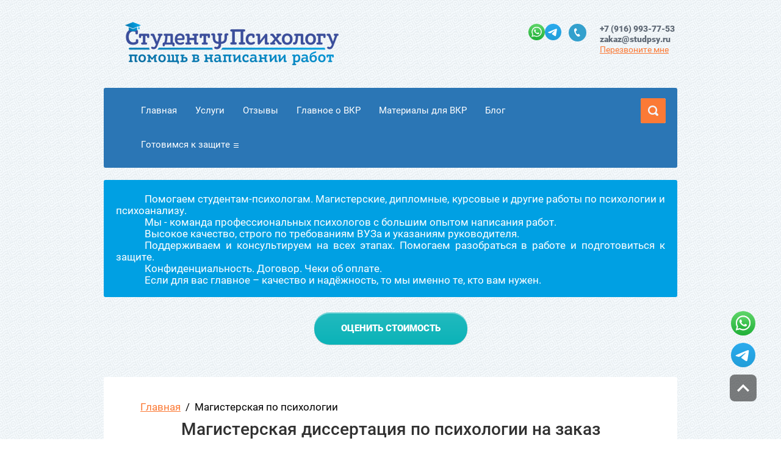

--- FILE ---
content_type: text/html; charset=utf-8
request_url: https://xn--c1abdmpkibfqehdkeh3a.xn--p1ai/magisterskaya-po-psikhologii
body_size: 13948
content:

<!doctype html>
<html lang="ru">
<head>
<meta charset="utf-8">
<meta name="robots" content="all"/>
<title>Заказать магистерскую работу по психологии</title>
<meta name="description" content="Заказать выполнение магистерской диссертации по психологии. Сколько стоит написать магистерскую работу на заказ.">
<meta name="keywords" content="магистерская работа диссертация психология цена стоимость срок эмпирическое исследование">
<meta name="SKYPE_TOOLBAR" content="SKYPE_TOOLBAR_PARSER_COMPATIBLE">
<meta name="viewport" content="width=device-width, initial-scale=1.0, maximum-scale=1.0, user-scalable=no">
<meta name="format-detection" content="telephone=no">
<meta http-equiv="x-rim-auto-match" content="none">
<link rel="icon" href="/favicon.ico" type="image/x-icon" />
<link rel="shortcut icon" href="/favicon.ico" type="image/x-icon" />
<link rel="stylesheet" href="/t/v1766/images/css/theme.scss.css">
<link rel="stylesheet" href="/g/css/styles_articles_tpl.css">
<link rel="stylesheet" href="/t/v1766/images/css/owl.carousel.css">
<script src="/g/libs/jquery/2.1.3/jquery.min.js"></script>
<script src="/g/s3/misc/math/0.0.1/s3.math.js"></script>
<script src="/g/s3/misc/eventable/0.0.1/s3.eventable.js"></script>
<script src="/g/s3/menu/allin/0.0.2/s3.menu.allin.js"></script>
<script src="/t/v1766/images/js/owl.carousel.min.js"></script>
<script src="/g/s3/misc/includeform/0.0.3/s3.includeform.js"></script>
<script type="text/javascript" src="/g/s3/misc/form/1.0.0/s3.form.js"></script>
<script src="/t/v1766/images/js/jquery.matchheight.js" type="text/javascript"></script>
<meta name="yandex-verification" content="c7a848aa5da44f56" />
<meta name="google-site-verification" content="EgSRoKky43M8KXtmqE0G26CE2CQDDGZNJhiqdZ6Xm2c" />
<link rel='stylesheet' type='text/css' href='/shared/highslide-4.1.13/highslide.min.css'/>
<script type='text/javascript' src='/shared/highslide-4.1.13/highslide-full.packed.js'></script>
<script type='text/javascript'>
hs.graphicsDir = '/shared/highslide-4.1.13/graphics/';
hs.outlineType = null;
hs.showCredits = false;
hs.lang={cssDirection:'ltr',loadingText:'Загрузка...',loadingTitle:'Кликните чтобы отменить',focusTitle:'Нажмите чтобы перенести вперёд',fullExpandTitle:'Увеличить',fullExpandText:'Полноэкранный',previousText:'Предыдущий',previousTitle:'Назад (стрелка влево)',nextText:'Далее',nextTitle:'Далее (стрелка вправо)',moveTitle:'Передвинуть',moveText:'Передвинуть',closeText:'Закрыть',closeTitle:'Закрыть (Esc)',resizeTitle:'Восстановить размер',playText:'Слайд-шоу',playTitle:'Слайд-шоу (пробел)',pauseText:'Пауза',pauseTitle:'Приостановить слайд-шоу (пробел)',number:'Изображение %1/%2',restoreTitle:'Нажмите чтобы посмотреть картинку, используйте мышь для перетаскивания. Используйте клавиши вперёд и назад'};</script>

            <!-- 46b9544ffa2e5e73c3c971fe2ede35a5 -->
            <script src='/shared/s3/js/lang/ru.js'></script>
            <script src='/shared/s3/js/common.min.js'></script>
        <link rel='stylesheet' type='text/css' href='/shared/s3/css/calendar.css' /><link rel="icon" href="/favicon.ico" type="image/x-icon">

<!--s3_require-->
<link rel="stylesheet" href="/g/templates/pages/2016.1/pages_additional_1_0/pages.additional.1.0.css" type="text/css"/>
<script type="text/javascript" src="/g/templates/pages/2016.1/pages_additional_1_0/pages.additional.1.0.js"></script>
<!--/s3_require-->

<script src="/t/v1766/images/js/main.js" charset="utf-8"></script>

 	<link rel="stylesheet" href="/t/v1766/images/theme2/styles.scss.css">


<link rel="stylesheet" href="//code.jquery.com/ui/1.12.1/themes/base/jquery-ui.css">
<script src="https://code.jquery.com/ui/1.12.1/jquery-ui.js"></script>

<script>
	$(function(){
		$(".calendar").datepicker({
	        inline: true,
	        changeYear: true,
	        changeMonth: true
	    });
	    
	    $(document).ajaxComplete(function(){
			$(".calendar").datepicker({
	        inline: true,
	        changeYear: true,
	        changeMonth: true
	    });
	})
	   
	    jQuery(function ($) {
	        $.datepicker.regional['ru'] = {
	            closeText: 'Закрыть',
	            prevText: '&#x3c;Пред',
	            nextText: 'След&#x3e;',
	            currentText: 'Сегодня',
	            monthNames: ['Январь', 'Февраль', 'Март', 'Апрель', 'Май', 'Июнь',
	            'Июль', 'Август', 'Сентябрь', 'Октябрь', 'Ноябрь', 'Декабрь'],
	            monthNamesShort: ['Январь', 'Февраль', 'Март', 'Апрель', 'Май', 'Июнь',
	            'Июль', 'Август', 'Сентябрь', 'Октябрь', 'Ноябрь', 'Декабрь'],
	            dayNames: ['воскресенье', 'понедельник', 'вторник', 'среда', 'четверг', 'пятница', 'суббота'],
	            dayNamesShort: ['вск', 'пнд', 'втр', 'срд', 'чтв', 'птн', 'сбт'],
	            dayNamesMin: ['Вс', 'Пн', 'Вт', 'Ср', 'Чт', 'Пт', 'Сб'],
	            weekHeader: 'Нед',
	            dateFormat: 'dd.mm.yy',
	            firstDay: 1,
	            isRTL: false,
	            showMonthAfterYear: false,
	            yearSuffix: ''
	        };
	        $.datepicker.setDefaults($.datepicker.regional['ru']);
	    });
	})
</script>


<!--[if lt IE 10]>
<script src="/g/libs/ie9-svg-gradient/0.0.1/ie9-svg-gradient.min.js"></script>
<script src="/g/libs/jquery-placeholder/2.0.7/jquery.placeholder.min.js"></script>
<script src="/g/libs/jquery-textshadow/0.0.1/jquery.textshadow.min.js"></script>
<script src="/g/s3/misc/ie/0.0.1/ie.js"></script>
<![endif]-->
<!--[if lt IE 9]>
<script src="/g/libs/html5shiv/html5.js"></script>
<![endif]-->
<script type="text/javascript" src="https://vk.com/js/api/openapi.js?160"></script>
<link rel="stylesheet" href="/t/v1766/images/css/bdr_addons.scss.css">
<link rel="stylesheet" href="/t/v1766/images/site.addons2.scss.css">
<link rel="stylesheet" href="/t/v1766/images/site.addons.scss.css">
</head>
<body>
	<div class="black-background"></div>
	<div class="site-wrapper">
		<header role="banner" class="site-header clear-self">
			<div class="site-header-inner clear-self">
				<div class="logo">
					<a href="http://xn--c1abdmpkibfqehdkeh3a.xn--p1ai" class="logo2"><img src="/thumb/2/VbQcVaEchl6fDKjkXEf2QQ/350r100/d/logo_main.png"  alt=""></a>
														</div>
									<div class="phone">
													<div class="top-social">
																	<a href="https://api.whatsapp.com/send?phone=79169937753" target="_blank">
										<img src="/thumb/2/8kW68T187VIaQU4n-20lPQ/40r40/d/whatsapp.svg" alt="WhatsApp" />
									</a>
																	<a href="https://t.me/+79169937753" target="_blank">
										<img src="/thumb/2/zU2ON3REZ83129j_3MZ6vw/40r40/d/telegram.svg" alt="Telegram" />
									</a>
															</div>
												<div class="phone-in">
							<div class="icon"></div>
							<div class="text">
								<div class="phones-block">
																		<div><a href="tel:+7 (916) 993-77-53">+7 (916) 993-77-53</a></div>
																		<div><a href="tel:zakaz@studpsy.ru">zakaz@studpsy.ru</a></div>
																	</div>
								<a href="/mail" class="callback">Перезвоните мне</a>
							</div>
						</div>
					</div>			
																<div class="popup-wrapper">
					<div class="popup-opacity"></div>
					<div class="popup-inner">
						<div class="close"></div>
						<div class="title">
							Заказать обратный звонок
						</div>
						<div class="popup-form">
							<div class="tpl-anketa" data-api-url="/-/x-api/v1/public/?method=form/postform&param[form_id]=49816041&param[tpl]=db:form.minimal.tpl" data-api-type="form">
	<div class="title">Всплывающая. Напишите нам.</div>			<form method="post" action="/magisterskaya-po-psikhologii">
		<input type="hidden" name="form_id" value="49816041">
		<input type="hidden" name="tpl" value="db:form.minimal.tpl">
					<div class="cell">
							        <div class="tpl-field type-text field-required">
	          <div class="field-title">Ваше имя: <span class="field-required-mark">*</span></div>	          	          <div class="field-value name">
	          		            	<input class="name" type="text" placeholder="*Ваше имя" size="30" maxlength="100" value="" name="d[1]" />
	            	            	          </div>
	        </div>
	        	        						        <div class="tpl-field type-phone field-required">
	          <div class="field-title">Телефон: <span class="field-required-mark">*</span></div>	          	          <div class="field-value ">
	          		            	<input class="phone" type="text" placeholder="*Телефон" size="30" maxlength="100" value="" name="d[2]" />
	            	            	          </div>
	        </div>
	        	        	        </div>
	        <div class="cell">
	        						        <div class="tpl-field type-checkbox field-required">
	          	          	          <div class="field-value ">
	          						<ul>
													<li><label><input checked type="checkbox" value="Да" name="d[3]" /> <span class="field-required-mark">*</span>Я согласен на обработку моих <a href="http://студентупсихологу.рф/users/agreement" target="_blank">персональных данных</a></label></li>
											</ul>
					            	          </div>
	        </div>
	        	        				</div>

		
		<div class="tpl-field tpl-field-button">
			<button type="submit" class="tpl-form-button">Отправить</button>
		</div>

		<re-captcha data-captcha="recaptcha"
     data-name="captcha"
     data-sitekey="6LcOAacUAAAAAI2fjf6MiiAA8fkOjVmO6-kZYs8S"
     data-lang="ru"
     data-rsize="invisible"
     data-type="image"
     data-theme="light"></re-captcha></form>
					</div>
						</div>
					</div>
				</div>
			</div>			
			<div class="slider-wrapper clear-self">
												<div class="menu-top-wrapper">
					<div class="menu-top-inner clear-self">
						<div class="menu-button"></div>
												<nav>
						<ul>
																														<li><a href="/" >Главная</a>
																																				</li>
																																				<li><a href="/uslugi" >Услуги</a>
																																				</li>
																																				<li><a href="/otzyvy" >Отзывы</a>
																																				</li>
																																				<li><a href="/stati" >Главное о ВКР</a>
																																				</li>
																																				<li><a href="/materialy-dlya-vkr" >Материалы для ВКР</a>
																																				</li>
																																				<li><a href="/blog" >Блог</a>
																																				</li>
																																				<li><a href="/gotovimsya-k-zashchite" >Готовимся к защите</a>
																																				<ul>
																																				<li><a href="/voprosy-po-vyborke-issledovaniya" >Вопросы по выборке исследования</a>
																																				</li>
																																										<li><a href="/voprosy-po-statisticheskoj-obrabotke-dannyh" >Вопросы по статистической обработке данных</a>
																																				</li>
																																										<li><a href="/voprosy-po-analizu-i-interpretacii-rezultatov" >Вопросы по анализу и интерпретации результатов</a>
																																				</li>
																																										<li><a href="/voprosy-po-vyvodam-znachimosti-i-perspektivam" >Вопросы по выводам, значимости и перспективам</a>
																								</li></ul>
												</li></ul>
												</nav>
												
						<form action="/search" class="search-form" method="get" name="poisk">
							<input type="submit" class="search-button" value="">
							<label>
								<input name="search" type="text" class="search-text" value="" placeholder="Найти">
							</label>
						<re-captcha data-captcha="recaptcha"
     data-name="captcha"
     data-sitekey="6LcOAacUAAAAAI2fjf6MiiAA8fkOjVmO6-kZYs8S"
     data-lang="ru"
     data-rsize="invisible"
     data-type="image"
     data-theme="light"></re-captcha></form>				
					</div>
				</div>
												<div class="slogan slogan2" style="background: #00a0e3">
					<div style="text-align: justify;">
<div class="a" style="text-align: justify; text-indent: 35.45pt;">
<div class="a" style="text-align: justify; text-indent: 35.45pt;">
<div class="a" style="text-align: justify; text-indent: 35.45pt;">
<p class="-22"><span style="font-size:13pt;">Помогаем студентам-психологам. Магистерские, дипломные, курсовые и другие работы по психологии и психоанализу.</span></p>

<p class="-22"><span style="font-size:13pt;">Мы - команда профессиональных психологов с большим опытом написания работ.</span></p>

<p class="-22"><span style="font-size:13pt;">Высокое качество, строго по требованиям ВУЗа и указаниям руководителя.</span></p>

<p class="-22"><span style="font-size:13pt;">Поддерживаем и консультируем на всех этапах. Помогаем разобраться в работе и подготовиться к защите.</span></p>

<p class="-22"><span style="font-size:13pt;">Конфиденциальность. Договор. Чеки об оплате.</span></p>

<p class="-22"><span style="font-size:13pt;">Если для вас главное &ndash; качество и надёжность, то мы именно те, кто вам нужен.</span></p>
</div>
</div>
</div>
</div>
				</div>
												<div class="order-button">
					
					<script data-b24-form="click/32/n4r1k8" data-skip-moving="true">
						(function(w,d,u){
						var s=d.createElement('script');s.async=true;s.src=u+'?'+(Date.now()/180000|0);
						var h=d.getElementsByTagName('script')[0];h.parentNode.insertBefore(s,h);
						})(window,document,'https://cdn-ru.bitrix24.ru/b20302100/crm/form/loader_32.js');
					</script>
					
					<a href="javascript:void(0)">Оценить стоимость</a>
				</div>
							</div>			
		</header> <!-- .site-header -->
		<div class="site-container">
					<div class="text-block clear-self" data-s3-animator="fadeInUp s0.5">
				<div class="text-side "> 
					
<div class="site-path" data-url="/magisterskaya-po-psikhologii"><a href="/">Главная</a>  /  Магистерская по психологии</div>					<h1>Магистерская диссертация по психологии на заказ</h1>
		

<link rel="stylesheet" href="/g/libs/jquery-popover/0.0.3/jquery.popover.css">


<link type="text/css" rel="stylesheet" href="/shared/s3/swfupload/default.css" />
<script type="text/javascript" src="/shared/s3/plupload/plupload.all.pack.js"></script>

<script>
var hsOptions = {
	align:'center',
	transitions:['expand', 'crossfade'],
	outlineType:'rounded-white',
	fadeInOut:true,
	slideshowGroup: 'aboutshop',
	dimmingOpacity:0.5
}


</script>


				
			<link rel="stylesheet" href="/g/s3/css/submenu.css">
	
<div class="localaboutus">
        <div class="localtext">
        <p style="text-align: center;"><span style="font-size:12pt;"><span data-mega-font-name="arial_black" style="font-family:&quot;Arial Black&quot;,&quot;Avant Garde&quot;;">Стоимость магистерской диссертации зависит от многих факторов. Для определения точной цены написания именно вашей магистерской работы укажите максимально подробную информацию.</span></span></p>
<script data-b24-form="click/32/n4r1k8" data-skip-moving="true">
(function(w,d,u){
var s=d.createElement('script');s.async=true;s.src=u+'?'+(Date.now()/180000|0);
var h=d.getElementsByTagName('script')[0];h.parentNode.insertBefore(s,h);
})(window,document,'https://cdn-ru.bitrix24.ru/b20302100/crm/form/loader_32.js');
</script>

<p align="center"><img class="mce-s3-button " src="/thumb/2/hUc8MjdhyK_CQxd6zvvQ5A/r/d/buttons%2F414500.png" /></p>

<p style="text-align: justify;"><span style="font-size: 12pt;">Магистерская работа по психологии &ndash; выпускная работа второй ступени высшего психологического образования. Она сохраняет специфику всех выпускных работ по психологии, но имеет ряд существенных особенностей. Важно знать эти особенности при заказе магистерской диссертации по психологии.</span></p>

<p style="text-align: justify;"><span style="font-size: 12pt;">&nbsp;</span></p>

<p align="center" style="text-align: center;"><span style="text-decoration: underline; font-size: 12pt;">Содержание</span></p>

<ol style="text-align: justify;">
	<li><a href="#q1"><span style="font-size: 12pt;">Особенности магистерской диссертации по психологии</span></a></li>
	<li><a href="#q2"><span style="font-size: 12pt;">Стоимость заказа магистерской диссертации по психологии</span></a></li>
	<li><a href="#q3"><span style="font-size: 12pt;">Что входит в заказ магистерской по психологии</span></a></li>
	<li><a href="#q4"><span style="font-size: 12pt;">Как заказать магистерскую по психологии</span></a></li>
</ol>

<p style="text-align: justify;"><span style="font-size: 12pt;">&nbsp;</span></p>

<h2 style="text-align: center;"><strong><span style="font-size: 14pt;"><a href="" name="q1"></a>Особенности магистерской диссертации по психологии</span></strong></h2>

<p style="text-align: justify;"><span style="font-size: 12pt;">Относительно долгий срок</span></p>

<p style="text-align: justify;"><span style="font-size: 12pt;">На магистерскую диссертацию отводится 2 года. В этот период возможны многочисленные замечания научного руководителя. Так как времени впереди много, то в план работы могут вноситься изменения.</span></p>

<p style="text-align: justify;"><span style="font-size: 12pt;">&nbsp;</span></p>

<p style="text-align: justify;"><span style="font-size: 12pt;">Сопутствующие работы</span></p>

<p style="text-align: justify;"><span style="font-size: 12pt;">Помимо самой магистерской диссертации ВУЗы требуют дополнительно следующие работы:</span></p>

<ol style="text-align: justify;">
	<li><span style="font-size: 12pt;">Отчеты о практике &ndash; минимум 4.</span></li>
	<li><span style="font-size: 12pt;">Статьи в журналы &ndash; минимум 2.</span></li>
	<li><span style="font-size: 12pt;">Автореферат.</span></li>
</ol>

<p style="text-align: justify;"><span style="font-size: 12pt;">&nbsp;</span></p>

<p style="text-align: justify;"><span style="font-size: 12pt;">Наличие формирующего эксперимента</span></p>

<p style="text-align: justify;"><span style="font-size: 12pt;">В магистерских диссертациях часто требуется наличие формирующего эксперимента. То есть, кроме исследования взаимосвязей между психологическими показателями или их различий в группах нужно разработать программу развития или коррекции какого-либо психологического качества.</span></p>

<p style="text-align: justify;"><span style="font-size: 12pt;">&nbsp;</span></p>

<h2 style="text-align: center;"><span style="font-size: 14pt;"><strong><a href="" name="q2"></a>Стоимость заказа магистерской диссертации по психологии</strong></span></h2>

<p style="text-align: justify;"><span style="font-size: 12pt;">Стоимость конкретной работы определяется ее параметрами:</span></p>

<ul style="text-align: justify;">
	<li><span style="font-size: 12pt;">Сложностью темы. Простота темы определяется ее распространенностью и, соответственно, доступностью литературы.</span></li>
	<li><span style="font-size: 12pt;">Сложностью эмпирического исследования: число методик; количество испытуемых и их подгрупп; трудоемкость статистических расчетов.</span></li>
	<li><span style="font-size: 12pt;">Сроки. В случае магистерских диссертаций длинный срок не всегда выступает фактором снижения стоимости. Если до защиты слишком много времени, руководитель может усложнять работу.</span></li>
</ul>

<p style="text-align: justify;"><span style="font-size: 12pt;">&nbsp;</span></p>

<h2 style="text-align: center;"><strong><span style="font-size: 14pt;"><a href="" name="q3"></a>Что входит в заказ магистерской по психологии</span></strong></h2>

<p style="text-align: justify;"><span style="font-size: 12pt;">Заказывая нам выполнение магистерской диссертации по психологии, вы получите:</span></p>

<ol style="text-align: justify;">
	<li><span style="font-size: 12pt;">Магистерскую диссертацию, включающую теоретическую часть и эмпирическое исследование.</span></li>
	<li><span style="font-size: 12pt;">Работу, соответствующую ГОСТ, требованиям ВУЗа и пожеланиям вашего научного руководителя.</span></li>
	<li><span style="font-size: 12pt;">Бесплатное внесение всех исправлений руководителя в рамках утвержденного плана.</span></li>
	<li><span style="font-size: 12pt;">Помощь в освоении работы - с вами на связи опытный автор-психолог (электронная почта, телефон).</span></li>
</ol>

<p style="text-align: justify;"><span style="font-size: 12pt;">&nbsp;</span></p>

<h2 align="center" style="text-align: center;"><span style="font-size: 14pt;"><strong>Гарантии на написание магистерской диссертации</strong></span></h2>

<p style="text-align: justify;"><span style="font-size: 12pt;">&nbsp;</span></p>

<ol style="text-align: justify;">
	<li><span style="font-size: 12pt;">Доведем вас до защиты.</span></li>
	<li><span style="font-size: 12pt;">Будем корректировать работу, пока у руководителя будут замечания.</span></li>
	<li><span style="font-size: 12pt;">Будем отвечать на ваши вопросы, пока они у вас будут.</span></li>
	<li><span style="font-size: 12pt;">О нашем сотрудничестве будем знать только мы с вами.</span></li>
</ol>

<p style="text-align: justify;"><span style="font-size: 12pt;">&nbsp;</span></p>

<h2 style="text-align: center;"><strong><span style="font-size: 14pt;"><a href="" name="q4"></a>Как заказать магистерскую по психологии</span></strong></h2>

<p style="text-align: justify;"><span style="font-size: 12pt;">Заказ можно сделать следующими способами:</span></p>

<ol>
	<li style="text-align: justify;"><span style="font-size: 12pt;">Оформить заказ на сайте (форма внизу страницы).</span></li>
	<li style="text-align: justify;"><span style="font-size: 12pt;">Написать нам письмо с описанием вашей ситуации на почту <a href="mailto:zakaz@studpsy.ru">zakaz@studpsy.ru</a></span></li>
	<li style="text-align: justify;"><span style="font-size: 12pt;">Позвонить по телефону +7 (916) 993-77-53 (с 10:00 до 22:00 мск). Опытный автор-психолог уточнит детали по заказу, опишет возможные пути реализации темы.</span></li>
</ol>
    </div>
    <div class="clear"></div>
    
    <div class="localaboutus__price-title"></div>
    <div class="localaboutus__price"></div>
    
    <div class="localpics">
            </div>

    </div>




	
				</div>
			</div>
					</div>
		<footer role="contentinfo" class="site-footer">
										<div class="text-block text-block2222 text-block-bg" style="background: #00a0e3">
					<div class="a" style="text-align: justify; text-indent: 35.45pt;"><span data-mega-font-name="arial" style="font-family:Arial,Helvetica,sans-serif;"><span style="font-size:12pt;"><span style="line-height:normal"><span style="background-color:#ffffff;">Я и мои коллеги помогаем студентам-психологам в написании работ. Мы - профессиональные психологи и опытные авторы. Мы знаем, как: </span></span></span></span></div>

<ul>
	<li class="a" style="margin-left:55px; text-align:justify">
	<div><span data-mega-font-name="arial" style="font-family:Arial,Helvetica,sans-serif;"><span style="font-size:12pt;"><span style="line-height:normal"><span style="background-color:#ffffff;">сформулировать тему работы таким образом, чтобы учесть ваши интересы; </span></span></span></span></div>
	</li>
	<li class="a" style="margin-left:55px; text-align:justify">
	<div><span data-mega-font-name="arial" style="font-family:Arial,Helvetica,sans-serif;"><span style="font-size:12pt;"><span style="line-height:normal"><span style="background-color:#ffffff;">составить четкий план исследования для согласования с руководителем;</span></span></span></span></div>
	</li>
	<li class="a" style="margin-left:55px; text-align:justify">
	<div><span data-mega-font-name="arial" style="font-family:Arial,Helvetica,sans-serif;"><span style="font-size:12pt;"><span style="line-height:normal"><span style="background-color:#ffffff;">провести анализ литературы по свежим источникам и с высоким уровнем оригинальности;</span></span></span></span></div>
	</li>
	<li class="a" style="margin-left:55px; text-align:justify">
	<div><span data-mega-font-name="arial" style="font-family:Arial,Helvetica,sans-serif;"><span style="font-size:12pt;"><span style="line-height:normal"><span style="background-color:#ffffff;">провести анализ результатов эмпирического исследования с качественной интерпретацией данных и четкими выводами.</span></span></span></span></div>
	</li>
</ul>

<div class="a" style="text-align: justify; text-indent: 35.45pt;"><span data-mega-font-name="arial" style="font-family:Arial,Helvetica,sans-serif;"><span style="font-size:12pt;"><span style="line-height:normal"><span style="background-color:#ffffff;">Мы умеем находить выход из самых трудных ситуаций (например, нет результатов тестирования; нет свежих источников по теме; неудачно сформулирована тема; руководитель дает невнятные указания и т.д.)</span></span></span></span></div>

<div class="a" style="text-align: justify; text-indent: 35.45pt;"><span data-mega-font-name="arial" style="font-family:Arial,Helvetica,sans-serif;"><span style="font-size:12pt;"><span style="line-height:normal"><span style="background-color:#ffffff;">Мы поможем вам разобраться в работе, доходчиво объясним психологический смысл статистических методов анализа данных. </span></span></span></span></div>

<div class="a" style="text-align: justify; text-indent: 35.45pt;"><span data-mega-font-name="arial" style="font-family:Arial,Helvetica,sans-serif;"><span style="font-size:12pt;"><span style="line-height:normal"><span style="background-color:#ffffff;">Подготовим к защите, сделаем презентацию и речь.</span></span></span></span></div>

<div class="a" style="text-align: justify; text-indent: 35.45pt;"><span data-mega-font-name="arial" style="font-family:Arial,Helvetica,sans-serif;"><span style="font-size:12pt;">Остались вопросы? Звоните или пишите. Обсудим вашу тему и ситуацию. Расскажу о нюансах написания ВКР по психологии. Уверен, вопросов по работе у Вас станет меньше, а уверенности и спокойствия - больше.</span></span></div>
				</div>
						<div class="bottom-btn">
				
					<script data-b24-form="click/32/n4r1k8" data-skip-moving="true">
						(function(w,d,u){
						var s=d.createElement('script');s.async=true;s.src=u+'?'+(Date.now()/180000|0);
						var h=d.getElementsByTagName('script')[0];h.parentNode.insertBefore(s,h);
						})(window,document,'https://cdn-ru.bitrix24.ru/b20302100/crm/form/loader_32.js');
					</script>
				
				<div class="btn3">Оценить стоимость работы по психологии</div>
			</div>
				
			<div class="site-information-wr">
				<div class="site-information">
					<div class="site-name">
						<a href="https://xn--c1abdmpkibfqehdkeh3a.xn--p1ai" class="logo2"><img src="/thumb/2/SshN4C_ppcYRaDTcZ2rp7w/350r100/d/logo_darkbg.png"  alt=""></a><br><br>
						Copyright  &copy; 2016 - 2026 
						<div class="ya-share-wr" style="margin: 10px 0 10px;">
<script src="https://yastatic.net/share2/share.js"></script>
<div class="ya-share2" data-curtain data-services="messenger,vkontakte,odnoklassniki,telegram,viber,whatsapp"></div>
						</div>
						<div class="text-bottom">
							<!-- ИП Ильченко А.В.</br> -->
							ИНН: 771515746606</br>
							ОГРН: 318774600383690
						</div>
					</div>		
					<div class="contacts">
						<div class="title">Контакты:</div>
													<div class="bottom-phone has-social">
																	<div><a href="tel:+7 (916) 993-77-53">+7 (916) 993-77-53</a></div>
																	<div><a href="tel:zakaz@studpsy.ru">zakaz@studpsy.ru</a></div>
																									<div class="bottom-social">
																					<a href="https://api.whatsapp.com/send?phone=79169937753" target="_blank">
												<img src="/thumb/2/8kW68T187VIaQU4n-20lPQ/40r40/d/whatsapp.svg" alt="WhatsApp" />
											</a>
																					<a href="https://t.me/+79169937753" target="_blank">
												<img src="/thumb/2/zU2ON3REZ83129j_3MZ6vw/40r40/d/telegram.svg" alt="Telegram" />
											</a>
																			</div>
															</div>
																								<span class="right">
											</span>
					</div>
					<div class="site-copyright">
						<span style='font-size:14px;' class='copyright'><!--noindex--> <span style="text-decoration:underline; cursor: pointer;" onclick="javascript:window.open('https://megagr'+'oup.ru/?utm_referrer='+location.hostname)" class="copyright">Мегагрупп.ру</span> <!--/noindex--></span>
					</div>
					<div class="site-counters"><!-- Google tag (gtag.js) -->
<script async src="https://www.googletagmanager.com/gtag/js?id=G-796NZSTCYH"></script>
<script>
  window.dataLayer = window.dataLayer || [];
  function gtag(){dataLayer.push(arguments);}
  gtag('js', new Date());

  gtag('config', 'G-796NZSTCYH');
</script>

<!-- Yandex.Metrika counter -->
<script type="text/javascript" >
   (function(m,e,t,r,i,k,a){m[i]=m[i]||function(){(m[i].a=m[i].a||[]).push(arguments)};
   m[i].l=1*new Date();
   for (var j = 0; j < document.scripts.length; j++) {if (document.scripts[j].src === r) { return; }}
   k=e.createElement(t),a=e.getElementsByTagName(t)[0],k.async=1,k.src=r,a.parentNode.insertBefore(k,a)})
   (window, document, "script", "https://mc.yandex.ru/metrika/tag.js", "ym");

   ym(42202379, "init", {
        clickmap:true,
        trackLinks:true,
        accurateTrackBounce:true
   });
</script>
<noscript><div><img src="https://mc.yandex.ru/watch/42202379" style="position:absolute; left:-9999px;" alt="" /></div></noscript>
<!-- /Yandex.Metrika counter -->

<!-- BEGIN JIVOSITE CODE {literal} -->
<script type='text/javascript'>
(function(){ var widget_id = 'x6l2kbuPjL';var d=document;var w=window;function l(){
  var s = document.createElement('script'); s.type = 'text/javascript'; s.async = true;
  s.src = '//code.jivosite.com/script/widget/'+widget_id
    ; var ss = document.getElementsByTagName('script')[0]; ss.parentNode.insertBefore(s, ss);}
  if(d.readyState=='complete'){l();}else{if(w.attachEvent){w.attachEvent('onload',l);}
  else{w.addEventListener('load',l,false);}}})();
</script>
<!-- {/literal} END JIVOSITE CODE -->
<!--__INFO2026-01-16 10:54:11INFO__-->
</div>
				</div>
			</div>
		</footer> <!-- .site-footer -->
	</div>
	
	<div class="sample-popup">
		<div id="popupform">
			<div class="popup-wrapper">
				<div class="popup-opacity"></div>
				<div class="popup-inner">
					<div class="title">
						Оценить стоимость работы по психологии
					</div>
					<div class="popup-form">
						<div class="tpl-anketa" data-api-url="/-/x-api/v1/public/?method=form/postform&param[form_id]=6498700&param[tpl]=db:form.minimal.tpl" data-api-type="form">
	<div class="title">Оценить стоимость</div>			<form method="post" action="/magisterskaya-po-psikhologii">
		<input type="hidden" name="form_id" value="6498700">
		<input type="hidden" name="tpl" value="db:form.minimal.tpl">
					<div class="cell">
										<div class="tpl-field"><h2><span style="font-size:12pt;">Дорогие друзья! Укажите максимально подробную информацию по работе. Это позволит оперативно и точно оценить ее стоимость.</span></h2>

<h2><span style="font-size:12pt;">Если информации мало, опишите в Комментариях вашу ситуацию.</span></h2></div>
				        						        <div class="tpl-field type-select field-required">
	          <div class="field-title">Тип работы по психологии: <span class="field-required-mark">*</span></div>	          	          <div class="field-value ">
	          			            <select size="1" name="d[1]">
						<option value="">не выбрано</option>
												<option value="Курсовая">Курсовая</option>
												<option value="Дипломная">Дипломная</option>
												<option value="Магистерская">Магистерская</option>
												<option value="Другое">Другое</option>
											</select>					
					            	          </div>
	        </div>
	        	        	        </div>
	        <div class="cell">
	        						        <div class="tpl-field type-text">
	          <div class="field-title">Тема работы:</div>	          	          <div class="field-value ">
	          		            	<input class="field_23930300" type="text" placeholder="Тема работы" size="30" maxlength="300" value="" name="d[2]" />
	            	            	          </div>
	        </div>
	        	        						        <div class="tpl-field type-select field-required">
	          <div class="field-title">Наличие плана работы: <span class="field-required-mark">*</span></div>	          	          <div class="field-value ">
	          			            <select size="1" name="d[3]">
						<option value="">не выбрано</option>
												<option value="Плана работы нет">Плана работы нет</option>
												<option value="План работы есть и он согласован с руководителем">План работы есть и он согласован с руководителем</option>
											</select>					
					            <div class="field-note">План работы включает структуру теоретической главы и схему эмпирического исследования (тесты, выборка, статистические методы)</div>	          </div>
	        </div>
	        	        	        </div>
	        <div class="cell">
	        						        <div class="tpl-field type-textarea">
	          <div class="field-title">Структура теоретической главы (названия параграфов теоретической главы):</div>	          	          <div class="field-value ">
	          		            	<textarea cols="50" rows="7" placeholder="Структура теоретической главы (названия параграфов теоретической главы)" name="d[4]"></textarea>
	            	            	          </div>
	        </div>
	        	        						        <div class="tpl-field type-textarea">
	          <div class="field-title">Схема (план, дизайн) эмпирического исследования: названия тестов, характеристика выборки, статистические методы:</div>	          	          <div class="field-value ">
	          		            	<textarea cols="50" rows="7" placeholder="Схема (план, дизайн) эмпирического исследования: названия тестов, характеристика выборки, статистические методы" name="d[5]"></textarea>
	            	            	          </div>
	        </div>
	        	        	        </div>
	        <div class="cell">
	        						        <div class="tpl-field type-text">
	          <div class="field-title">Объем работы (стр.):</div>	          	          <div class="field-value ">
	          		            	<input class="field_24383500" type="text" placeholder="Объем работы (стр.)" size="30" maxlength="100" value="" name="d[6]" />
	            	            	          </div>
	        </div>
	        	        						        <div class="tpl-field type-text">
	          <div class="field-title">Срок выполнения работы:</div>	          	          <div class="field-value ">
	          		            	<input class="calendar" type="text" placeholder="Срок выполнения работы" size="30" maxlength="100" value="" name="d[7]" />
	            	            	          </div>
	        </div>
	        	        	        </div>
	        <div class="cell">
	        						        <div class="tpl-field type-textarea">
	          <div class="field-title">Комментарии:</div>	          	          <div class="field-value ">
	          		            	<textarea cols="50" rows="7" placeholder="Комментарии" name="d[8]"></textarea>
	            	            	          </div>
	        </div>
	        	        						        <div class="tpl-field type-upload">
	          <div class="field-title">Загрузка файлов:</div>	          	          <div class="field-value ">
	          																<link type="text/css" rel="stylesheet" href="/shared/s3/swfupload/default.css" />
										<script type="text/javascript" src="/shared/s3/plupload/plupload.all.pack.js"></script>
															
					<div class="fieldset flash" id="fsUploadProgress"></div>
					<span class="buttonUpload" id="spanButtonPlaceHolder"></span>
					<input type="hidden" name="" id="hidUploadField" value="" /> <!-- под этим элементом -->
					
					<script type="text/javascript">
						var JS_FORM_REQUIRED_FIELD = 'Заполните обязательные поля';
						newSWFU(9, false, 5, "{\"upload_url\":\"https:\/\/files.megagroup.ru\/upload100\/OyK3nKVxHPtMbGlZld2wHQ\/1768579243\/rexdvSqQnzcRi1ybn8MtEQ4a\",\"upload_token\":\"\"}", "fn1520643912", "51 MB", "*.*", "", "");
					</script>
					
												<div class="upload-progress" id="fsUploadProgress9"></div>
						<div class="upload-button"><span id="spanButtonPlaceHolder9"></span><span class="upload-count">не более: 5</span></div>
						<input type="hidden" name="d[9]" id="hidUploadField9" value="" />
						            	            	          </div>
	        </div>
	        	        	        </div>
	        <div class="cell">
	        						        <div class="tpl-field type-text field-required">
	          <div class="field-title">Ваше имя: <span class="field-required-mark">*</span></div>	          	          <div class="field-value ">
	          		            	<input class="field_23931100" type="text" placeholder="*Ваше имя" size="30" maxlength="100" value="" name="d[10]" />
	            	            	          </div>
	        </div>
	        	        						        <div class="tpl-field type-email field-required">
	          <div class="field-title">E-mail: <span class="field-required-mark">*</span></div>	          	          <div class="field-value email">
	          		            	<input class="email" type="text" placeholder="*E-mail" size="30" maxlength="100" value="" name="d[11]" />
	            	            	          </div>
	        </div>
	        	        	        </div>
	        <div class="cell">
	        						        <div class="tpl-field type-phone field-required">
	          <div class="field-title">Телефон: <span class="field-required-mark">*</span></div>	          	          <div class="field-value ">
	          		            	<input class="phone" type="text" placeholder="*Телефон" size="30" maxlength="100" value="" name="d[12]" />
	            	            	          </div>
	        </div>
	        	        						        <div class="tpl-field type-checkbox field-required">
	          	          	          <div class="field-value ">
	          						<ul>
													<li><label><input checked type="checkbox" value="Да" name="d[13]" /> <span class="field-required-mark">*</span>Я согласен на обработку моих <a href="http://студентупсихологу.рф/users/agreement" target="_blank">персональных данных</a></label></li>
											</ul>
					            	          </div>
	        </div>
	        	        				</div>

		
		<div class="tpl-field tpl-field-button">
			<button type="submit" class="tpl-form-button">Отправить</button>
		</div>

		<re-captcha data-captcha="recaptcha"
     data-name="captcha"
     data-sitekey="6LcOAacUAAAAAI2fjf6MiiAA8fkOjVmO6-kZYs8S"
     data-lang="ru"
     data-rsize="invisible"
     data-type="image"
     data-theme="light"></re-captcha></form>
					</div>
					</div>
				</div>
			</div>
		</div>
		<div class="sample-close"></div>
	</div>
	
	<script src="/t/v1766/images/site.addons.js"></script>
	<div class="fixed-block">
					<a href="https://api.whatsapp.com/send?phone=79169937753" target="_blank">
				<img src="/thumb/2/8kW68T187VIaQU4n-20lPQ/40r40/d/whatsapp.svg" alt="WhatsApp" />
			</a>
					<a href="https://t.me/+79169937753" target="_blank">
				<img src="/thumb/2/zU2ON3REZ83129j_3MZ6vw/40r40/d/telegram.svg" alt="Telegram" />
			</a>
				<a href="javascript:void(0);" class="link-top">
			<svg width="44" height="44" viewBox="0 0 44 44" fill="none" xmlns="http://www.w3.org/2000/svg">
				<rect width="44" height="44" rx="8" fill="black" fill-opacity="0.5"/>
				<path d="M22 20.5118L14.3528 28.2494L12 25.8688L19.6472 18.1312L22 15.7505L24.3532 18.1312L32 25.8688L29.6472 28.2494L22 20.5118Z" fill="white"/>
			</svg>
		</a>
	</div>
	
	<script src="/t/v1766/images/js/flexFix.js"></script>
	<script src="/g/s3/misc/animator/1.1.0/js/s3.animator.js"></script>
	<script>s3Animator.once = true;</script>
	<link rel="stylesheet" href="/t/v1766/images/site.addons.css" />
	<script src="/t/v1766/images/bpopup.js"></script>
	
	
	<script type="text/javascript">
	   $(function(){
	       $('.btn, .btn2').on('click', function(){
		    $('.sample-popup').bPopup({
		    	follow: [true, true],
		        modalClose: true,
		        zIndex: 1500,
		        opacity: 0.6,
		        closeClass: 'sample-close',
		        positionStyle: 'absolute'
		    });
		    return false
		   });
	    });
	</script>
	

<!-- assets.bottom -->
<!-- </noscript></script></style> -->
<script src="/my/s3/js/site.min.js?1768462484" ></script>
<script src="/my/s3/js/site/defender.min.js?1768462484" ></script>
<script >/*<![CDATA[*/
var megacounter_key="b3503121df31bdc0416089474ee6448a";
(function(d){
    var s = d.createElement("script");
    s.src = "//counter.megagroup.ru/loader.js?"+new Date().getTime();
    s.async = true;
    d.getElementsByTagName("head")[0].appendChild(s);
})(document);
/*]]>*/</script>
<script >/*<![CDATA[*/
$ite.start({"sid":1524048,"vid":1531722,"aid":1811363,"stid":4,"cp":21,"active":true,"domain":"xn--c1abdmpkibfqehdkeh3a.xn--p1ai","lang":"ru","trusted":false,"debug":false,"captcha":3,"onetap":[{"provider":"vkontakte","provider_id":"51977081","code_verifier":"ZkTJmVjIzNmN4TmjyyWkWF3QMN4YZMYQ0MMMIGYTYMD"}]});
/*]]>*/</script>
<!-- /assets.bottom -->
</body>
<!-- 587 -->
</html>

--- FILE ---
content_type: text/css
request_url: https://xn--c1abdmpkibfqehdkeh3a.xn--p1ai/t/v1766/images/theme2/styles.scss.css
body_size: 25996
content:
@charset "utf-8";
html {
  font-family: sans-serif;
  -ms-text-size-adjust: 100%;
  -webkit-text-size-adjust: 100%;
  overflow-y: scroll; }

body {
  margin: 0; }

article, aside, details, figcaption, figure, footer, header, hgroup, main, menu, nav, section, summary {
  display: block; }

audio, canvas, progress, video {
  display: inline-block;
  vertical-align: baseline; }

audio:not([controls]) {
  display: none;
  height: 0; }

[hidden], template {
  display: none; }

a {
  background-color: transparent; }

a:active, a:hover {
  outline: 0; }

abbr[title] {
  border-bottom: 1px dotted; }

b, strong {
  font-weight: 700; }

dfn {
  font-style: italic; }

h1 {
  font-size: 2em;
  margin: 0.67em 0; }

mark {
  background: #ff0;
  color: #000; }

small {
  font-size: 80%; }

sub, sup {
  font-size: 75%;
  line-height: 0;
  position: relative;
  vertical-align: baseline; }

sup {
  top: -0.5em; }

sub {
  bottom: -0.25em; }

img {
  border: 0; }

svg:not(:root) {
  overflow: hidden; }

figure {
  margin: 1em 40px; }

hr {
  box-sizing: content-box;
  height: 0; }

pre {
  overflow: auto; }

code, kbd, pre, samp {
  font-family: monospace, monospace;
  font-size: 1em; }

button, input, optgroup, select, textarea {
  font: inherit;
  margin: 0; }

button {
  overflow: visible; }

button, select {
  text-transform: none; }

button, html input[type="button"], input[type="reset"], input[type="submit"] {
  -webkit-appearance: button;
  cursor: pointer; }

button[disabled], html input[disabled] {
  cursor: default; }

button::-moz-focus-inner, input::-moz-focus-inner {
  border: 0;
  padding: 0; }

input {
  line-height: normal; }

input[type="checkbox"], input[type="radio"] {
  box-sizing: border-box;
  padding: 0; }

input[type="number"]::-webkit-inner-spin-button, input[type="number"]::-webkit-outer-spin-button {
  height: auto; }

input[type="search"] {
  -webkit-appearance: textfield;
  box-sizing: content-box; }

input[type="search"]::-webkit-search-cancel-button, input[type="search"]::-webkit-search-decoration {
  -webkit-appearance: none; }

fieldset {
  border: 1px solid silver;
  margin: 0 2px;
  padding: 0.35em 0.625em 0.75em; }

legend {
  border: 0;
  padding: 0; }

textarea {
  overflow: auto; }

optgroup {
  font-weight: 700; }

table {
  border-collapse: collapse; }
/*border-spacing:0*/
/*td,th{padding:0}*/
@media print {
  * {
    background: transparent !important;
    color: #000 !important;
    box-shadow: none !important;
    text-shadow: none !important; }

  a, a:visited {
    text-decoration: underline; }

  a[href]:after {
    content: " (" attr(href) ")"; }

  abbr[title]:after {
    content: " (" attr(title) ")"; }

  pre, blockquote {
    border: 1px solid #999;
    page-break-inside: avoid; }

  thead {
    display: table-header-group; }

  tr, img {
    page-break-inside: avoid; }

  img {
    max-width: 100% !important; }

  @page {
    margin: 0.5cm; }

  p, h2, h3 {
    orphans: 3;
    widows: 3; }

  h2, h3 {
    page-break-after: avoid; } }

.hide {
  display: none; }

.show {
  display: block; }

.invisible {
  visibility: hidden; }

.visible {
  visibility: visible; }

.reset-indents {
  padding: 0;
  margin: 0; }

.reset-font {
  line-height: 0;
  font-size: 0; }

.clear-list {
  list-style: none;
  padding: 0;
  margin: 0; }

.clearfix:before, .clearfix:after {
  display: table;
  content: "";
  line-height: 0;
  font-size: 0; }
  .clearfix:after {
    clear: both; }

.clear {
  visibility: hidden;
  clear: both;
  height: 0;
  font-size: 1px;
  line-height: 0; }

.clear-self::after {
  display: block;
  visibility: hidden;
  clear: both;
  height: 0;
  content: ''; }

.overflowHidden {
  overflow-y: hidden; }

.overflowBox {
  overflow-y: scroll; }

.black-background {
  display: none;
  position: fixed;
  top: 0;
  left: 0;
  right: 0;
  bottom: 0;
  background: rgba(0, 0, 0, 0.5);
  z-index: 10; }
  .black-background.show {
    display: block; }

.thumb, .YMaps, .ymaps-map {
  color: #000; }

.table {
  display: table; }
  .table .tr {
    display: table-row; }
    .table .tr .td {
      display: table-cell; }

.table0, .table1, .table2 {
  border-collapse: collapse; }
  .table0 td, .table1 td, .table2 td {
    padding: 0.5em; }

.table1, .table2 {
  border: 1px solid #afafaf; }
  .table1 td, .table2 td, .table1 th, .table2 th {
    border: 1px solid #afafaf; }

.table2 th {
  padding: 0.5em;
  color: #fff;
  background: #f00; }

@font-face {
  font-family: 'Roboto';
  src: url("/g/fonts/roboto/roboto-r.eot");
  src: url("/g/fonts/roboto/roboto-r.eot?#iefix") format("embedded-opentype"), url("/g/fonts/roboto/roboto-r.woff2") format("woff2"), url("/g/fonts/roboto/roboto-r.woff") format("woff"), url("/g/fonts/roboto/roboto-r.ttf") format("truetype"), url("/g/fonts/roboto/roboto-r.svg#Roboto") format("svg");
  font-weight: normal;
  font-style: normal; }

@font-face {
  font-family: 'Roboto Bold';
  src: url("/g/fonts/roboto/roboto-b.eot");
  src: url("/g/fonts/roboto/roboto-b.eot?#iefix") format("embedded-opentype"), url("/g/fonts/roboto/roboto-b.woff2") format("woff2"), url("/g/fonts/roboto/roboto-b.woff") format("woff"), url("/g/fonts/roboto/roboto-b.ttf") format("truetype"), url("/g/fonts/roboto/roboto-b.svg#Roboto Bold") format("svg");
  font-weight: normal;
  font-style: normal; }

@font-face {
  font-family: 'Roboto Black';
  src: url("/g/fonts/roboto/roboto-bl.eot");
  src: url("/g/fonts/roboto/roboto-bl.eot?#iefix") format("embedded-opentype"), url("/g/fonts/roboto/roboto-bl.woff2") format("woff2"), url("/g/fonts/roboto/roboto-bl.woff") format("woff"), url("/g/fonts/roboto/roboto-bl.ttf") format("truetype"), url("/g/fonts/roboto/roboto-bl.svg#Roboto Black") format("svg");
  font-weight: normal;
  font-style: normal; }

@font-face {
  font-family: 'Roboto Light';
  src: url("/g/fonts/roboto/roboto-l.eot");
  src: url("/g/fonts/roboto/roboto-l.eot?#iefix") format("embedded-opentype"), url("/g/fonts/roboto/roboto-l.woff2") format("woff2"), url("/g/fonts/roboto/roboto-l.woff") format("woff"), url("/g/fonts/roboto/roboto-l.ttf") format("truetype"), url("/g/fonts/roboto/roboto-l.svg#Roboto Light") format("svg");
  font-weight: normal;
  font-style: normal; }

@font-face {
  font-family: 'Roboto Medium';
  src: url("/g/fonts/roboto/roboto-m.eot");
  src: url("/g/fonts/roboto/roboto-m.eot?#iefix") format("embedded-opentype"), url("/g/fonts/roboto/roboto-m.woff2") format("woff2"), url("/g/fonts/roboto/roboto-m.woff") format("woff"), url("/g/fonts/roboto/roboto-m.ttf") format("truetype"), url("/g/fonts/roboto/roboto-m.svg#Roboto Medium") format("svg");
  font-weight: normal;
  font-style: normal; }

html, body {
  height: 100%; }

html {
  font-size: 17px; }

body {
  position: relative;
  min-width: 320px;
  text-align: left;
  color: #000;
  background: #fff;
  font-family: 'Roboto', sans-serif;
  line-height: 1.25; }

h1, h2, h3, h4, h5, h6 {
  color: #313131;
  font-family: 'Roboto Medium', sans-serif;
  font-weight: normal;
  font-style: normal; }

h1 {
  margin-top: 0;
  font-size: 28px;
  text-align: center; }

h2 {
  font-size: 1.5rem; }

h3 {
  font-size: 1.17rem; }

h4 {
  font-size: 1rem; }

h5 {
  font-size: 0.83rem; }

h6 {
  font-size: 0.67rem; }

h5, h6 {
  font-weight: bold; }

a[href^="tel:"] {
  text-decoration: none;
  color: inherit;
  cursor: default; }

a {
  text-decoration: underline;
  color: #fb7a36; }

a:hover {
  text-decoration: none; }

a img {
  border-color: #000; }

input, button, textarea {
  outline-style: none; }

input {
  padding: 4px 15px;
  border: 1px solid #eee; }

img, textarea, object, object embed, .table-wrapper {
  max-width: 100%; }

.table-wrapper {
  overflow: auto; }

img {
  height: auto; }

table img {
  max-width: none; }

* {
  -webkit-tap-highlight-color: rgba(0, 0, 0, 0); }

.site-path {
  margin-bottom: 10px;
  white-space: pre-wrap;
  line-height: 1; }

.site-header a img, .site-sidebar a img, .site-footer a img {
  border: none; }

.site-header p, .site-footer p {
  margin: 0; }

.site-sidebar p:first-child {
  margin-top: 0; }
  .site-sidebar p:last-child {
    border-bottom: 0; }

.site-wrapper {
  min-height: 100%;
  background: url(../body-pattern.jpg) center top repeat;
  display: -moz-box;
  display: -webkit-box;
  display: -webkit-flex;
  display: -moz-flex;
  display: -ms-flexbox;
  display: flex;
  -webkit-box-direction: normal;
  -webkit-box-orient: vertical;
  -moz-box-direction: normal;
  -moz-box-orient: vertical;
  -webkit-flex-direction: column;
  -moz-flex-direction: column;
  -ms-flex-direction: column;
  flex-direction: column; }
  .ie .site-wrapper {
    height: 100%; }

.site-header {
  min-height: 100px;
  position: relative;
  -webkit-box-flex: none;
  -webkit-flex: none;
  -moz-box-flex: none;
  -moz-flex: none;
  -ms-flex: none;
  flex: none; }
  .site-header .site-header-inner {
    max-width: 940px;
    margin: 0 auto;
    position: relative; }
  .site-header .site-header-inner .popup-wrapper {
    position: absolute;
    top: 100%;
    right: 0;
    opacity: 0;
    visibility: hidden;
    z-index: 401;
    transition: all 0.25s ease 0s; }
    .site-header .site-header-inner .popup-wrapper .success-note {
      padding: 0 15px 15px;
      text-align: center; }
    .site-header .site-header-inner .popup-wrapper .popup-opacity {
      background-color: rgba(0, 0, 0, 0.5);
      position: fixed;
      top: 0;
      left: 0;
      right: 0;
      bottom: 0; }
    .site-header .site-header-inner .popup-wrapper .popup-inner {
      background-color: #fff;
      width: 312px;
      position: relative;
      padding-top: 28px; }
      .site-header .site-header-inner .popup-wrapper .popup-inner .popup-form .tpl-anketa-success-note {
        padding: 0 20px 20px; }
        .site-header .site-header-inner .popup-wrapper .popup-inner .popup-form .title {
          display: none; }
        .site-header .site-header-inner .popup-wrapper .popup-inner .popup-form button {
          height: 62px;
          width: 100%;
          background-color: #11babe;
          border: none;
          box-shadow: none;
          text-align: center;
          line-height: 62px;
          font-family: 'Roboto Bold', sans-serif;
          color: #fff;
          font-size: 15px;
          text-transform: uppercase;
          border-radius: 0; }
        .site-header .site-header-inner .popup-wrapper .popup-inner .popup-form .cell {
          padding: 0 18px; }
          .site-header .site-header-inner .popup-wrapper .popup-inner .popup-form .cell .tpl-field .error-message {
            display: none; }
            .site-header .site-header-inner .popup-wrapper .popup-inner .popup-form .cell .tpl-field.field-error .field-value {
              border-color: red;
              box-shadow: 0 0 0 1px rgba(255, 0, 0, 0.5);
              transition: none; }
            .site-header .site-header-inner .popup-wrapper .popup-inner .popup-form .cell .tpl-field .field-value {
              padding: 0 10px;
              margin-bottom: 20px;
              border: 1px solid rgba(143, 143, 143, 0.48);
              background-color: white;
              font-family: 'Roboto', sans-serif;
              color: #8a929c;
              font-size: 13px !important;
              display: block;
              cursor: text;
              transition: all 0.3s; }
              .site-header .site-header-inner .popup-wrapper .popup-inner .popup-form .cell .tpl-field .field-value.name {
                padding-left: 40px;
                background: url("data:image/svg+xml,%3Csvg%20version%3D%221.1%22%20baseProfile%3D%22full%22%20xmlns%3D%22http%3A%2F%2Fwww.w3.org%2F2000%2Fsvg%22%20xmlns%3Axlink%3D%22http%3A%2F%2Fwww.w3.org%2F1999%2Fxlink%22%20xmlns%3Aev%3D%22http%3A%2F%2Fwww.w3.org%2F2001%2Fxml-events%22%20xml%3Aspace%3D%22preserve%22%20x%3D%220px%22%20y%3D%220px%22%20width%3D%2211px%22%20height%3D%2214px%22%20%20viewBox%3D%220%200%2011%2014%22%20preserveAspectRatio%3D%22none%22%20shape-rendering%3D%22geometricPrecision%22%3E%22%3Cpath%20fill%3D%22%2311babe%22%20d%3D%22M7.312%2C9.447%20L3.584%2C9.447%20C3.237%2C9.447%202.901%2C9.520%202.589%2C9.656%20C1.620%2C10.080%200.980%2C11.084%200.980%2C12.188%20L0.980%2C12.627%20L9.915%2C12.627%20L9.915%2C12.188%20C9.915%2C11.274%209.478%2C10.416%208.754%2C9.909%20C8.616%2C9.808%208.464%2C9.724%208.304%2C9.654%20C8.150%2C9.588%207.989%2C9.535%207.823%2C9.501%20C7.656%2C9.466%207.484%2C9.447%207.312%2C9.447%20L7.312%2C9.447%20ZM7.622%2C8.410%20L7.622%2C8.410%20C7.754%2C8.423%207.885%2C8.442%208.014%2C8.470%20C8.241%2C8.517%208.469%2C8.589%208.687%2C8.684%20C10.022%2C9.265%2010.914%2C10.672%2010.914%2C12.188%20L10.914%2C13.153%20C10.914%2C13.442%2010.691%2C13.679%2010.415%2C13.679%20L10.402%2C13.679%20L0.480%2C13.679%20C0.206%2C13.679%20-0.017%2C13.442%20-0.017%2C13.153%20L-0.017%2C13.140%20L-0.017%2C12.188%20C-0.017%2C10.666%200.865%2C9.274%202.208%2C8.686%20C2.546%2C8.539%202.906%2C8.444%203.275%2C8.410%20C1.976%2C7.609%201.161%2C6.111%201.161%2C4.522%20C1.161%2C2.034%203.108%2C0.008%205.448%2C0.008%20C7.808%2C0.008%209.735%2C2.057%209.735%2C4.522%20C9.735%2C6.111%208.928%2C7.604%207.622%2C8.410%20L7.622%2C8.410%20ZM5.448%2C1.058%20L5.448%2C1.058%20C4.126%2C1.058%202.915%2C1.906%202.408%2C3.193%20C2.247%2C3.607%202.160%2C4.059%202.160%2C4.522%20C2.160%2C5.904%202.955%2C7.179%204.169%2C7.714%20C4.983%2C8.076%205.912%2C8.074%206.726%2C7.716%20C7.943%2C7.175%208.737%2C5.904%208.737%2C4.522%20C8.737%2C2.630%207.270%2C1.058%205.448%2C1.058%20L5.448%2C1.058%20Z%22%3E%3C%2Fpath%3E%3C%2Fsvg%3E") 15px 50% no-repeat; }
              .site-header .site-header-inner .popup-wrapper .popup-inner .popup-form .cell .tpl-field .field-value.email {
                padding-left: 40px;
                background: url("data:image/svg+xml,%3Csvg%20version%3D%221.1%22%20baseProfile%3D%22full%22%20xmlns%3D%22http%3A%2F%2Fwww.w3.org%2F2000%2Fsvg%22%20xmlns%3Axlink%3D%22http%3A%2F%2Fwww.w3.org%2F1999%2Fxlink%22%20xmlns%3Aev%3D%22http%3A%2F%2Fwww.w3.org%2F2001%2Fxml-events%22%20xml%3Aspace%3D%22preserve%22%20x%3D%220px%22%20y%3D%220px%22%20width%3D%2215px%22%20height%3D%2215px%22%20%20viewBox%3D%220%200%2015%2015%22%20preserveAspectRatio%3D%22none%22%20shape-rendering%3D%22geometricPrecision%22%3E%22%3Cpath%20fill%3D%22%2311babe%22%20d%3D%22M14.891%2C-0.016%20L0.581%2C-0.016%20C0.253%2C-0.016%20-0.014%2C0.253%20-0.014%2C0.581%20L-0.014%2C14.906%20C-0.014%2C15.234%200.253%2C15.503%200.581%2C15.503%20L14.891%2C15.503%20C15.219%2C15.503%2015.488%2C15.234%2015.488%2C14.906%20L15.488%2C0.581%20C15.488%2C0.253%2015.219%2C-0.016%2014.891%2C-0.016%20L14.891%2C-0.016%20ZM3.941%2C14.309%20L3.941%2C14.309%20L1.178%2C14.309%20L1.178%2C13.133%20L2.066%2C13.133%20C2.396%2C13.133%202.663%2C12.866%202.663%2C12.536%20C2.663%2C12.207%202.396%2C11.941%202.066%2C11.941%20L1.178%2C11.941%20L1.178%2C9.939%20L2.066%2C9.939%20C2.396%2C9.939%202.663%2C9.672%202.663%2C9.340%20C2.663%2C9.011%202.396%2C8.744%202.066%2C8.744%20L1.178%2C8.744%20L1.178%2C6.743%20L2.066%2C6.743%20C2.396%2C6.743%202.663%2C6.476%202.663%2C6.145%20C2.663%2C5.817%202.396%2C5.548%202.066%2C5.548%20L1.178%2C5.548%20L1.178%2C3.547%20L2.066%2C3.547%20C2.396%2C3.547%202.663%2C3.280%202.663%2C2.951%20C2.663%2C2.621%202.396%2C2.352%202.066%2C2.352%20L1.178%2C2.352%20L1.178%2C1.178%20L3.941%2C1.178%20L3.941%2C14.309%20L3.941%2C14.309%20ZM14.295%2C14.309%20L14.295%2C14.309%20L4.658%2C14.309%20L4.658%2C1.178%20L14.295%2C1.178%20L14.295%2C14.309%20L14.295%2C14.309%20ZM7.039%2C11.210%20L7.039%2C11.210%20L11.912%2C11.210%20C12.111%2C11.210%2012.269%2C11.049%2012.269%2C10.852%20L12.269%2C10.327%20C12.269%2C10.070%2012.219%2C9.822%2012.123%2C9.595%20C12.026%2C9.363%2011.885%2C9.149%2011.709%2C8.973%20C11.533%2C8.799%2011.322%2C8.655%2011.087%2C8.558%20L11.002%2C8.524%20L11.059%2C8.469%20C11.461%2C8.067%2011.713%2C7.505%2011.713%2C6.887%20C11.713%2C6.270%2011.461%2C5.709%2011.059%2C5.305%20C10.653%2C4.898%2010.094%2C4.648%209.477%2C4.648%20C8.859%2C4.648%208.300%2C4.898%207.894%2C5.305%20C7.490%2C5.709%207.238%2C6.270%207.238%2C6.887%20C7.238%2C7.505%207.490%2C8.067%207.894%2C8.469%20L7.951%2C8.524%20C7.682%2C8.621%207.441%2C8.774%207.244%2C8.973%20C7.068%2C9.149%206.927%2C9.363%206.830%2C9.595%20C6.734%2C9.822%206.681%2C10.070%206.681%2C10.327%20L6.681%2C10.852%20C6.681%2C11.049%206.842%2C11.210%207.039%2C11.210%20L7.039%2C11.210%20ZM8.400%2C5.809%20L8.400%2C5.809%20C8.674%2C5.535%209.057%2C5.364%209.477%2C5.364%20C9.898%2C5.364%2010.279%2C5.535%2010.553%2C5.809%20C10.829%2C6.084%2010.998%2C6.467%2010.998%2C6.887%20C10.998%2C7.308%2010.829%2C7.690%2010.553%2C7.965%20C10.283%2C8.236%209.908%2C8.405%209.496%2C8.412%20L9.457%2C8.412%20C9.043%2C8.405%208.670%2C8.236%208.400%2C7.965%20C8.124%2C7.690%207.955%2C7.308%207.955%2C6.887%20C7.955%2C6.467%208.124%2C6.084%208.400%2C5.809%20L8.400%2C5.809%20ZM7.399%2C10.327%20L7.399%2C10.327%20C7.399%2C10.163%207.430%2C10.009%207.487%2C9.871%20C7.547%2C9.725%207.638%2C9.592%207.750%2C9.479%20C7.966%2C9.263%208.266%2C9.128%208.596%2C9.128%20L10.357%2C9.128%20C10.520%2C9.128%2010.674%2C9.161%2010.814%2C9.219%20C10.958%2C9.278%2011.093%2C9.369%2011.203%2C9.479%20C11.315%2C9.592%2011.404%2C9.725%2011.466%2C9.871%20C11.523%2C10.009%2011.554%2C10.163%2011.554%2C10.327%20L11.554%2C10.494%20L7.399%2C10.494%20L7.399%2C10.327%20L7.399%2C10.327%20Z%22%3E%3C%2Fpath%3E%3C%2Fsvg%3E") 13px 50% no-repeat; }
              .site-header .site-header-inner .popup-wrapper .popup-inner .popup-form .cell .tpl-field .field-value.area {
                padding-left: 40px;
                background: url("data:image/svg+xml,%3Csvg%20version%3D%221.1%22%20baseProfile%3D%22full%22%20xmlns%3D%22http%3A%2F%2Fwww.w3.org%2F2000%2Fsvg%22%20xmlns%3Axlink%3D%22http%3A%2F%2Fwww.w3.org%2F1999%2Fxlink%22%20xmlns%3Aev%3D%22http%3A%2F%2Fwww.w3.org%2F2001%2Fxml-events%22%20xml%3Aspace%3D%22preserve%22%20x%3D%220px%22%20y%3D%220px%22%20width%3D%2214px%22%20height%3D%2213px%22%20%20viewBox%3D%220%200%2014%2013%22%20preserveAspectRatio%3D%22none%22%20shape-rendering%3D%22geometricPrecision%22%3E%22%3Cpath%20fill%3D%22%2311babe%22%20d%3D%22M0.609%2C9.739%20C-0.452%2C7.962%20-0.019%2C5.315%201.098%2C3.668%20C1.261%2C3.431%201.588%2C3.367%201.827%2C3.526%20C1.942%2C3.601%202.016%2C3.714%202.046%2C3.836%20L2.048%2C3.836%20C2.070%2C3.934%202.095%2C4.019%202.117%2C4.103%20C2.227%2C3.725%202.388%2C3.357%202.586%2C3.011%20C3.188%2C1.968%204.157%2C1.098%205.198%2C0.702%20C5.471%2C0.600%205.774%2C0.735%205.876%2C1.004%20C5.929%2C1.134%205.919%2C1.277%205.867%2C1.397%20C5.762%2C1.632%205.674%2C1.863%205.598%2C2.089%20C6.374%2C1.397%207.351%2C0.790%208.354%2C0.417%20C10.430%2C-0.356%2012.796%2C-0.125%2013.687%2C2.211%20C13.789%2C2.481%2013.651%2C2.780%2013.380%2C2.880%20L13.328%2C2.897%20C11.566%2C3.359%2010.908%2C4.498%2010.286%2C5.574%20C9.421%2C7.074%208.610%2C8.478%205.727%2C8.432%20C5.921%2C8.518%206.173%2C8.613%206.501%2C8.714%20C6.779%2C8.798%206.934%2C9.090%206.850%2C9.364%20C6.807%2C9.502%206.708%2C9.611%206.586%2C9.674%20C5.258%2C10.414%202.933%2C10.943%201.439%2C10.359%20C1.228%2C10.654%200.910%2C11.302%201.130%2C12.311%20L1.130%2C12.313%20L2.582%2C12.313%20C2.758%2C12.313%202.898%2C12.454%202.898%2C12.625%20C2.898%2C12.798%202.758%2C12.938%202.582%2C12.938%20L1.017%2C12.938%20L0.715%2C12.938%20L0.673%2C12.936%20C0.407%2C12.964%200.157%2C12.788%200.101%2C12.525%20C-0.195%2C11.170%200.269%2C10.220%200.609%2C9.739%20L0.609%2C9.739%20ZM4.464%2C12.938%20L4.464%2C12.938%20L9.940%2C12.938%20C10.114%2C12.938%2010.256%2C12.798%2010.256%2C12.625%20C10.256%2C12.454%2010.114%2C12.313%209.940%2C12.313%20L4.464%2C12.313%20C4.290%2C12.313%204.148%2C12.454%204.148%2C12.625%20C4.148%2C12.798%204.290%2C12.938%204.464%2C12.938%20L4.464%2C12.938%20ZM1.498%2C9.188%20L1.498%2C9.188%20C2.181%2C9.919%204.191%2C9.436%205.007%2C9.192%20C4.561%2C8.914%204.318%2C8.622%204.189%2C8.374%20C3.999%2C8.006%203.894%2C7.213%204.636%2C7.307%20C7.836%2C7.722%208.576%2C6.440%209.372%2C5.059%20C10.030%2C3.919%2010.721%2C2.725%2012.461%2C2.079%20C10.796%2C-0.624%205.996%2C2.425%205.164%2C4.289%20C5.095%2C4.496%204.895%2C4.646%204.662%2C4.646%20C4.372%2C4.646%204.137%2C4.413%204.137%2C4.123%20C4.137%2C4.123%204.171%2C3.372%204.417%2C2.396%20C4.060%2C2.716%203.743%2C3.100%203.500%2C3.524%20C3.064%2C4.280%202.866%2C5.144%203.085%2C5.922%20L3.085%2C5.922%20C3.145%2C6.133%203.062%2C6.368%202.868%2C6.494%20C2.627%2C6.651%202.300%2C6.584%202.141%2C6.344%20C1.908%2C5.991%201.648%2C5.650%201.448%2C5.277%20C1.001%2C6.468%200.833%2C8.049%201.498%2C9.188%20L1.498%2C9.188%20Z%22%3E%3C%2Fpath%3E%3C%2Fsvg%3E") 14px 17px no-repeat; }
            .site-header .site-header-inner .popup-wrapper .popup-inner .popup-form .cell .tpl-field .field-title {
              display: none; }
            .site-header .site-header-inner .popup-wrapper .popup-inner .popup-form .cell .tpl-field .field-value textarea {
              padding: 17px 0 10px;
              width: 100%;
              background: transparent;
              border: none;
              resize: none;
              outline-style: none; }
            .site-header .site-header-inner .popup-wrapper .popup-inner .popup-form .cell .tpl-field .field-value input {
              height: 49px;
              width: 100%;
              border: none;
              padding: 0;
              outline-style: none; }
            .site-header .site-header-inner .popup-wrapper .popup-inner .popup-form .cell .tpl-field.focus {
              border: 1px solid rgba(17, 186, 190, 0.48);
              transition: none; }
    .site-header .site-header-inner .popup-wrapper.opened {
      visibility: visible;
      opacity: 1; }
    .site-header .site-header-inner .popup-wrapper .title {
      font-family: 'Roboto', sans-serif;
      color: #8a929c;
      font-size: 15px;
      text-transform: uppercase;
      padding: 0 17px 22px;
      text-align: center; }
    @media screen and (max-width: 479px) {
    .site-header .site-header-inner .popup-wrapper {
      position: fixed;
      top: 0px;
      left: 0px;
      right: 0px;
      bottom: 0px;
      background: rgba(0, 0, 0, 0.8) none repeat scroll 0% 0%;
      overflow-y: auto;
      opacity: 0;
      visibility: hidden;
      transition: all 0.3s ease 0s;
      display: flex;
      align-items: center; }
      .site-header .site-header-inner .popup-wrapper .popup-inner {
        margin: 0 auto; } }
  .site-header .site-header-inner .icon {
    display: inline-block;
    margin-right: 18px;
    width: 29px;
    height: 29px;
    border-radius: 50%;
    vertical-align: top; }
  .site-header .site-header-inner .text {
    display: inline-block;
    font-family: 'Roboto', sans-serif;
    color: #5f6d78;
    font-size: 12px; }
  .site-header .logo {
    float: left;
    padding: 36px 0 37px 35px;
    font-family: 'Roboto Bold', sans-serif;
    font-size: 21px;
    text-transform: uppercase; }
  .site-header .logo a {
    text-decoration: none;
    color: #33a0cd; }
    .site-header .logo a img {
      vertical-align: top;
      border: none; }
  .site-header .logo .site-activity {
    line-height: 1;
    font-family: 'Roboto Bold', sans-serif;
    color: #4d5d6a;
    font-size: 20px;
    text-transform: uppercase; }
  .site-header .work-time {
    float: right;
    padding: 39px 18px 0 0; }
  .site-header .work-time .icon {
    background: #33a0cd url("data:image/svg+xml,%3Csvg%20version%3D%221.1%22%20baseProfile%3D%22full%22%20xmlns%3D%22http%3A%2F%2Fwww.w3.org%2F2000%2Fsvg%22%20xmlns%3Axlink%3D%22http%3A%2F%2Fwww.w3.org%2F1999%2Fxlink%22%20xmlns%3Aev%3D%22http%3A%2F%2Fwww.w3.org%2F2001%2Fxml-events%22%20xml%3Aspace%3D%22preserve%22%20x%3D%220px%22%20y%3D%220px%22%20width%3D%2216px%22%20height%3D%2216px%22%20%20viewBox%3D%220%200%2016%2016%22%20preserveAspectRatio%3D%22none%22%20shape-rendering%3D%22geometricPrecision%22%3E%3Cpath%20fill%3D%22%23fff%22%20d%3D%22M8.008%2C-0.005%20C10.213%2C-0.005%2012.214%2C0.888%2013.664%2C2.338%20L13.699%2C2.371%20C15.123%2C3.816%2016.005%2C5.804%2016.005%2C7.994%20C16.005%2C10.202%2015.105%2C12.205%2013.664%2C13.651%20L13.629%2C13.681%20C12.183%2C15.111%2010.196%2C15.994%208.008%2C15.994%20C5.802%2C15.994%203.801%2C15.099%202.351%2C13.648%20L2.351%2C13.651%20C0.901%2C12.205%200.006%2C10.202%200.006%2C7.994%20C0.006%2C5.786%200.901%2C3.788%202.351%2C2.340%20L2.351%2C2.338%20L2.351%2C2.336%20C3.801%2C0.888%205.802%2C-0.005%208.008%2C-0.005%20L8.008%2C-0.005%20ZM11.497%2C7.378%20L11.497%2C7.378%20L8.624%2C7.378%20L8.624%2C2.482%20C8.624%2C2.143%208.344%2C1.866%208.008%2C1.866%20C7.667%2C1.866%207.387%2C2.143%207.387%2C2.482%20L7.387%2C7.979%20L7.387%2C7.994%20C7.387%2C8.333%207.667%2C8.608%208.008%2C8.608%20L11.497%2C8.608%20C11.838%2C8.608%2012.113%2C8.333%2012.113%2C7.994%20C12.113%2C7.654%2011.838%2C7.378%2011.497%2C7.378%20L11.497%2C7.378%20ZM12.790%2C3.209%20L12.790%2C3.209%20C11.567%2C1.982%209.873%2C1.226%208.008%2C1.226%20C6.134%2C1.226%204.439%2C1.980%203.216%2C3.205%20L3.216%2C3.209%20C1.993%2C4.432%201.233%2C6.123%201.233%2C7.994%20C1.233%2C9.861%201.993%2C11.554%203.216%2C12.779%20L3.216%2C12.779%20L3.216%2C12.784%20C4.439%2C14.007%206.134%2C14.765%208.008%2C14.765%20C9.864%2C14.765%2011.546%2C14.015%2012.764%2C12.810%20L12.790%2C12.779%20C14.018%2C11.554%2014.773%2C9.861%2014.773%2C7.994%20C14.773%2C6.138%2014.031%2C4.456%2012.821%2C3.236%20L12.790%2C3.209%20L12.790%2C3.209%20Z%22%3E%3C%2Fpath%3E%3C%2Fsvg%3E") 7px 6px no-repeat; }
  .site-header .work-time .text {
    width: 105px; }
    .site-header .work-time .text .rounded {
      border-color: transparent;
      margin: 0 0 4px; }
      .site-header .work-time .text .rounded span {
        display: inline-block;
        width: 9px;
        height: 9px;
        border-radius: 50%;
        border: 1px solid rgba(143, 143, 143, 0.48);
        background: none; }
        .site-header .work-time .text .rounded span.active {
          border: 1px solid rgba(143, 143, 143, 0.48);
          background: #fb7a36; }
  .site-header .address {
    float: right;
    padding: 39px 22px 0 0; }
  .site-header .address .icon {
    background: #33a0cd url("data:image/svg+xml,%3Csvg%20version%3D%221.1%22%20baseProfile%3D%22full%22%20xmlns%3D%22http%3A%2F%2Fwww.w3.org%2F2000%2Fsvg%22%20xmlns%3Axlink%3D%22http%3A%2F%2Fwww.w3.org%2F1999%2Fxlink%22%20xmlns%3Aev%3D%22http%3A%2F%2Fwww.w3.org%2F2001%2Fxml-events%22%20xml%3Aspace%3D%22preserve%22%20x%3D%220px%22%20y%3D%220px%22%20width%3D%2216px%22%20height%3D%2219px%22%20%20viewBox%3D%220%200%2016%2019%22%20preserveAspectRatio%3D%22none%22%20shape-rendering%3D%22geometricPrecision%22%3E%3Cpath%20fill%3D%22%23fff%22%20d%3D%22M13.673%2C2.450%20C12.222%2C0.942%2010.220%2C0.010%208.006%2C0.010%20C5.795%2C0.010%203.789%2C0.942%202.340%2C2.450%20C-0.374%2C5.274%20-0.768%2C9.771%201.386%2C13.046%20C2.260%2C14.378%203.500%2C15.435%204.954%2C16.051%20L7.498%2C18.756%20L7.506%2C18.767%20L7.516%2C18.777%20C7.790%2C19.056%208.236%2C19.056%208.505%2C18.767%20L11.059%2C16.051%20C12.513%2C15.435%2013.750%2C14.378%2014.624%2C13.046%20C16.778%2C9.771%2016.384%2C5.274%2013.673%2C2.450%20L13.673%2C2.450%20ZM13.471%2C12.227%20L13.471%2C12.227%20C12.722%2C13.357%2011.659%2C14.259%2010.406%2C14.756%20C10.312%2C14.798%2010.230%2C14.860%2010.163%2C14.932%20L8.006%2C17.217%20L5.850%2C14.932%20C5.773%2C14.850%205.679%2C14.787%205.582%2C14.751%20C4.342%2C14.243%203.284%2C13.357%202.542%2C12.227%20C0.766%2C9.523%201.098%2C5.808%203.333%2C3.481%20C4.528%2C2.237%206.181%2C1.471%208.006%2C1.471%20C9.831%2C1.471%2011.485%2C2.237%2012.682%2C3.481%20C14.913%2C5.808%2015.244%2C9.523%2013.471%2C12.227%20L13.471%2C12.227%20ZM11.263%2C4.942%20L11.263%2C4.942%20C10.431%2C4.072%209.276%2C3.533%208.006%2C3.533%20C6.734%2C3.533%205.582%2C4.072%204.747%2C4.942%20C3.913%2C5.808%203.398%2C7.005%203.398%2C8.331%20C3.398%2C9.658%203.913%2C10.860%204.747%2C11.719%20L4.747%2C11.719%20C5.582%2C12.590%206.734%2C13.129%208.006%2C13.129%20C9.276%2C13.129%2010.431%2C12.590%2011.263%2C11.719%20C12.100%2C10.860%2012.615%2C9.658%2012.615%2C8.331%20C12.615%2C7.020%2012.109%2C5.834%2011.288%2C4.963%20L11.263%2C4.942%20L11.263%2C4.942%20ZM10.668%2C11.108%20L10.668%2C11.108%20C9.988%2C11.813%209.045%2C12.248%208.006%2C12.248%20C6.963%2C12.248%206.022%2C11.813%205.340%2C11.108%20C4.660%2C10.393%204.237%2C9.414%204.237%2C8.331%20C4.237%2C7.253%204.660%2C6.269%205.340%2C5.559%20C6.022%2C4.849%206.968%2C4.409%208.006%2C4.409%20C9.045%2C4.409%209.988%2C4.849%2010.668%2C5.559%20L10.693%2C5.580%20C11.360%2C6.290%2011.773%2C7.264%2011.773%2C8.331%20C11.773%2C9.414%2011.350%2C10.393%2010.668%2C11.108%20L10.668%2C11.108%20Z%22%3E%3C%2Fpath%3E%3C%2Fsvg%3E") 6px 5px no-repeat; }
  .site-header .address .text {
    width: 138px; }
  .site-header .phone {
    float: right;
    padding: 39px 0 0 0; }
  .site-header .phone .icon {
    background: #33a0cd url("data:image/svg+xml,%3Csvg%20version%3D%221.1%22%20baseProfile%3D%22full%22%20xmlns%3D%22http%3A%2F%2Fwww.w3.org%2F2000%2Fsvg%22%20xmlns%3Axlink%3D%22http%3A%2F%2Fwww.w3.org%2F1999%2Fxlink%22%20xmlns%3Aev%3D%22http%3A%2F%2Fwww.w3.org%2F2001%2Fxml-events%22%20xml%3Aspace%3D%22preserve%22%20x%3D%220px%22%20y%3D%220px%22%20width%3D%2211px%22%20height%3D%2215px%22%20%20viewBox%3D%220%200%2011%2015%22%20preserveAspectRatio%3D%22none%22%20shape-rendering%3D%22geometricPrecision%22%3E%3Cpath%20fill%3D%22%23fff%22%20d%3D%22M3.028%2C-0.006%20C3.028%2C-0.006%200.496%2C1.259%200.298%2C1.697%20C0.099%2C2.135%20-0.621%2C4.276%201.043%2C7.779%20C2.706%2C11.282%205.039%2C13.837%206.627%2C13.983%20C8.191%2C14.129%209.854%2C12.645%209.854%2C12.645%20L7.869%2C9.239%20C7.869%2C9.239%206.255%2C10.407%205.138%2C10.090%20C4.021%2C9.774%202.780%2C8.047%202.532%2C6.319%20C2.284%2C4.835%204.220%2C3.571%204.890%2C3.522%20C3.227%2C0.408%203.028%2C-0.006%203.028%2C-0.006%20Z%22%3E%3C%2Fpath%3E%3C%2Fsvg%3E") 50% 50% no-repeat; }
  .site-header .phone .text {
    width: 127px;
    font-family: 'Roboto Black', sans-serif;
    font-size: 14px; }
    .site-header .phone .text a {
      color: #606a76; }
    .site-header .phone .text a.callback {
      display: block;
      font-family: 'Roboto', sans-serif;
      color: #f07276;
      font-size: 14px; }
  @media screen and (max-width: 940px) and (min-width: 768px) {
  .site-header .work-time {
    display: none; } }
  @media screen and (max-width: 767px) and (min-width: 480px) {
  .site-header .logo {
    font-size: 19px;
    padding-left: 19px; }
    .site-header .logo .site-activity {
      font-size: 18px; }
  .site-header .work-time {
    display: none; }
  .site-header .address {
    display: none; } }
  @media screen and (max-width: 479px) {
  .site-header {
    padding-top: 53px; }
    .site-header .logo {
      padding: 15px 0 14px 0;
      margin: 0 auto;
      text-align: center;
      font-size: 15px;
      float: none; }
      .site-header .logo .site-activity {
        font-size: 18px; }

    .site-header .work-time {
      display: none; }

    .site-header .address {
      display: none; }

    .site-header .phone {
      float: none;
      padding: 0 0 11px;
      margin: 0 auto;
      width: 180px; } }

.popup-wrapper {
  position: absolute;
  top: 100%;
  right: 0;
  opacity: 0;
  visibility: hidden;
  z-index: 401;
  transition: all 0.25s ease 0s; }
  .popup-wrapper .success-note {
    padding: 0 15px 15px;
    text-align: center; }
  .popup-wrapper .popup-opacity {
    background-color: rgba(0, 0, 0, 0.5);
    position: fixed;
    top: 0;
    left: 0;
    right: 0;
    bottom: 0; }
  .popup-wrapper .popup-inner {
    background-color: #fff;
    width: 312px;
    position: relative;
    padding-top: 28px; }
  .popup-wrapper .popup-inner .popup-form .tpl-anketa-success-note {
    padding: 0 20px 20px; }
    .popup-wrapper .popup-inner .popup-form .title {
      display: none; }
    .popup-wrapper .popup-inner .popup-form button {
      height: 62px;
      width: 100%;
      background-color: #11babe;
      border: none;
      box-shadow: none;
      text-align: center;
      line-height: 62px;
      font-family: 'Roboto Bold', sans-serif;
      color: #fff;
      font-size: 15px;
      text-transform: uppercase;
      border-radius: 0; }
    .popup-wrapper .popup-inner .popup-form .cell {
      padding: 0 18px; }
      .popup-wrapper .popup-inner .popup-form .cell .tpl-field .error-message {
        display: none; }
        .popup-wrapper .popup-inner .popup-form .cell .tpl-field.field-error .field-value {
          border-color: red;
          box-shadow: 0 0 0 1px rgba(255, 0, 0, 0.5);
          transition: none; }
        .popup-wrapper .popup-inner .popup-form .cell .tpl-field .field-value {
          padding: 0 10px;
          margin-bottom: 20px;
          border: 1px solid rgba(143, 143, 143, 0.48);
          background-color: white;
          font-family: 'Roboto', sans-serif;
          color: #8a929c;
          font-size: 13px !important;
          display: block;
          cursor: text;
          transition: all 0.3s; }
          .popup-wrapper .popup-inner .popup-form .cell .tpl-field .field-value.name {
            padding-left: 40px;
            background: url("data:image/svg+xml,%3Csvg%20version%3D%221.1%22%20baseProfile%3D%22full%22%20xmlns%3D%22http%3A%2F%2Fwww.w3.org%2F2000%2Fsvg%22%20xmlns%3Axlink%3D%22http%3A%2F%2Fwww.w3.org%2F1999%2Fxlink%22%20xmlns%3Aev%3D%22http%3A%2F%2Fwww.w3.org%2F2001%2Fxml-events%22%20xml%3Aspace%3D%22preserve%22%20x%3D%220px%22%20y%3D%220px%22%20width%3D%2211px%22%20height%3D%2214px%22%20%20viewBox%3D%220%200%2011%2014%22%20preserveAspectRatio%3D%22none%22%20shape-rendering%3D%22geometricPrecision%22%3E%22%3Cpath%20fill%3D%22%2311babe%22%20d%3D%22M7.312%2C9.447%20L3.584%2C9.447%20C3.237%2C9.447%202.901%2C9.520%202.589%2C9.656%20C1.620%2C10.080%200.980%2C11.084%200.980%2C12.188%20L0.980%2C12.627%20L9.915%2C12.627%20L9.915%2C12.188%20C9.915%2C11.274%209.478%2C10.416%208.754%2C9.909%20C8.616%2C9.808%208.464%2C9.724%208.304%2C9.654%20C8.150%2C9.588%207.989%2C9.535%207.823%2C9.501%20C7.656%2C9.466%207.484%2C9.447%207.312%2C9.447%20L7.312%2C9.447%20ZM7.622%2C8.410%20L7.622%2C8.410%20C7.754%2C8.423%207.885%2C8.442%208.014%2C8.470%20C8.241%2C8.517%208.469%2C8.589%208.687%2C8.684%20C10.022%2C9.265%2010.914%2C10.672%2010.914%2C12.188%20L10.914%2C13.153%20C10.914%2C13.442%2010.691%2C13.679%2010.415%2C13.679%20L10.402%2C13.679%20L0.480%2C13.679%20C0.206%2C13.679%20-0.017%2C13.442%20-0.017%2C13.153%20L-0.017%2C13.140%20L-0.017%2C12.188%20C-0.017%2C10.666%200.865%2C9.274%202.208%2C8.686%20C2.546%2C8.539%202.906%2C8.444%203.275%2C8.410%20C1.976%2C7.609%201.161%2C6.111%201.161%2C4.522%20C1.161%2C2.034%203.108%2C0.008%205.448%2C0.008%20C7.808%2C0.008%209.735%2C2.057%209.735%2C4.522%20C9.735%2C6.111%208.928%2C7.604%207.622%2C8.410%20L7.622%2C8.410%20ZM5.448%2C1.058%20L5.448%2C1.058%20C4.126%2C1.058%202.915%2C1.906%202.408%2C3.193%20C2.247%2C3.607%202.160%2C4.059%202.160%2C4.522%20C2.160%2C5.904%202.955%2C7.179%204.169%2C7.714%20C4.983%2C8.076%205.912%2C8.074%206.726%2C7.716%20C7.943%2C7.175%208.737%2C5.904%208.737%2C4.522%20C8.737%2C2.630%207.270%2C1.058%205.448%2C1.058%20L5.448%2C1.058%20Z%22%3E%3C%2Fpath%3E%3C%2Fsvg%3E") 15px 50% no-repeat; }
          .popup-wrapper .popup-inner .popup-form .cell .tpl-field .field-value.email {
            padding-left: 40px;
            background: url("data:image/svg+xml,%3Csvg%20version%3D%221.1%22%20baseProfile%3D%22full%22%20xmlns%3D%22http%3A%2F%2Fwww.w3.org%2F2000%2Fsvg%22%20xmlns%3Axlink%3D%22http%3A%2F%2Fwww.w3.org%2F1999%2Fxlink%22%20xmlns%3Aev%3D%22http%3A%2F%2Fwww.w3.org%2F2001%2Fxml-events%22%20xml%3Aspace%3D%22preserve%22%20x%3D%220px%22%20y%3D%220px%22%20width%3D%2215px%22%20height%3D%2215px%22%20%20viewBox%3D%220%200%2015%2015%22%20preserveAspectRatio%3D%22none%22%20shape-rendering%3D%22geometricPrecision%22%3E%22%3Cpath%20fill%3D%22%2311babe%22%20d%3D%22M14.891%2C-0.016%20L0.581%2C-0.016%20C0.253%2C-0.016%20-0.014%2C0.253%20-0.014%2C0.581%20L-0.014%2C14.906%20C-0.014%2C15.234%200.253%2C15.503%200.581%2C15.503%20L14.891%2C15.503%20C15.219%2C15.503%2015.488%2C15.234%2015.488%2C14.906%20L15.488%2C0.581%20C15.488%2C0.253%2015.219%2C-0.016%2014.891%2C-0.016%20L14.891%2C-0.016%20ZM3.941%2C14.309%20L3.941%2C14.309%20L1.178%2C14.309%20L1.178%2C13.133%20L2.066%2C13.133%20C2.396%2C13.133%202.663%2C12.866%202.663%2C12.536%20C2.663%2C12.207%202.396%2C11.941%202.066%2C11.941%20L1.178%2C11.941%20L1.178%2C9.939%20L2.066%2C9.939%20C2.396%2C9.939%202.663%2C9.672%202.663%2C9.340%20C2.663%2C9.011%202.396%2C8.744%202.066%2C8.744%20L1.178%2C8.744%20L1.178%2C6.743%20L2.066%2C6.743%20C2.396%2C6.743%202.663%2C6.476%202.663%2C6.145%20C2.663%2C5.817%202.396%2C5.548%202.066%2C5.548%20L1.178%2C5.548%20L1.178%2C3.547%20L2.066%2C3.547%20C2.396%2C3.547%202.663%2C3.280%202.663%2C2.951%20C2.663%2C2.621%202.396%2C2.352%202.066%2C2.352%20L1.178%2C2.352%20L1.178%2C1.178%20L3.941%2C1.178%20L3.941%2C14.309%20L3.941%2C14.309%20ZM14.295%2C14.309%20L14.295%2C14.309%20L4.658%2C14.309%20L4.658%2C1.178%20L14.295%2C1.178%20L14.295%2C14.309%20L14.295%2C14.309%20ZM7.039%2C11.210%20L7.039%2C11.210%20L11.912%2C11.210%20C12.111%2C11.210%2012.269%2C11.049%2012.269%2C10.852%20L12.269%2C10.327%20C12.269%2C10.070%2012.219%2C9.822%2012.123%2C9.595%20C12.026%2C9.363%2011.885%2C9.149%2011.709%2C8.973%20C11.533%2C8.799%2011.322%2C8.655%2011.087%2C8.558%20L11.002%2C8.524%20L11.059%2C8.469%20C11.461%2C8.067%2011.713%2C7.505%2011.713%2C6.887%20C11.713%2C6.270%2011.461%2C5.709%2011.059%2C5.305%20C10.653%2C4.898%2010.094%2C4.648%209.477%2C4.648%20C8.859%2C4.648%208.300%2C4.898%207.894%2C5.305%20C7.490%2C5.709%207.238%2C6.270%207.238%2C6.887%20C7.238%2C7.505%207.490%2C8.067%207.894%2C8.469%20L7.951%2C8.524%20C7.682%2C8.621%207.441%2C8.774%207.244%2C8.973%20C7.068%2C9.149%206.927%2C9.363%206.830%2C9.595%20C6.734%2C9.822%206.681%2C10.070%206.681%2C10.327%20L6.681%2C10.852%20C6.681%2C11.049%206.842%2C11.210%207.039%2C11.210%20L7.039%2C11.210%20ZM8.400%2C5.809%20L8.400%2C5.809%20C8.674%2C5.535%209.057%2C5.364%209.477%2C5.364%20C9.898%2C5.364%2010.279%2C5.535%2010.553%2C5.809%20C10.829%2C6.084%2010.998%2C6.467%2010.998%2C6.887%20C10.998%2C7.308%2010.829%2C7.690%2010.553%2C7.965%20C10.283%2C8.236%209.908%2C8.405%209.496%2C8.412%20L9.457%2C8.412%20C9.043%2C8.405%208.670%2C8.236%208.400%2C7.965%20C8.124%2C7.690%207.955%2C7.308%207.955%2C6.887%20C7.955%2C6.467%208.124%2C6.084%208.400%2C5.809%20L8.400%2C5.809%20ZM7.399%2C10.327%20L7.399%2C10.327%20C7.399%2C10.163%207.430%2C10.009%207.487%2C9.871%20C7.547%2C9.725%207.638%2C9.592%207.750%2C9.479%20C7.966%2C9.263%208.266%2C9.128%208.596%2C9.128%20L10.357%2C9.128%20C10.520%2C9.128%2010.674%2C9.161%2010.814%2C9.219%20C10.958%2C9.278%2011.093%2C9.369%2011.203%2C9.479%20C11.315%2C9.592%2011.404%2C9.725%2011.466%2C9.871%20C11.523%2C10.009%2011.554%2C10.163%2011.554%2C10.327%20L11.554%2C10.494%20L7.399%2C10.494%20L7.399%2C10.327%20L7.399%2C10.327%20Z%22%3E%3C%2Fpath%3E%3C%2Fsvg%3E") 13px 50% no-repeat; }
          .popup-wrapper .popup-inner .popup-form .cell .tpl-field .field-value.area {
            padding-left: 40px;
            background: url("data:image/svg+xml,%3Csvg%20version%3D%221.1%22%20baseProfile%3D%22full%22%20xmlns%3D%22http%3A%2F%2Fwww.w3.org%2F2000%2Fsvg%22%20xmlns%3Axlink%3D%22http%3A%2F%2Fwww.w3.org%2F1999%2Fxlink%22%20xmlns%3Aev%3D%22http%3A%2F%2Fwww.w3.org%2F2001%2Fxml-events%22%20xml%3Aspace%3D%22preserve%22%20x%3D%220px%22%20y%3D%220px%22%20width%3D%2214px%22%20height%3D%2213px%22%20%20viewBox%3D%220%200%2014%2013%22%20preserveAspectRatio%3D%22none%22%20shape-rendering%3D%22geometricPrecision%22%3E%22%3Cpath%20fill%3D%22%2311babe%22%20d%3D%22M0.609%2C9.739%20C-0.452%2C7.962%20-0.019%2C5.315%201.098%2C3.668%20C1.261%2C3.431%201.588%2C3.367%201.827%2C3.526%20C1.942%2C3.601%202.016%2C3.714%202.046%2C3.836%20L2.048%2C3.836%20C2.070%2C3.934%202.095%2C4.019%202.117%2C4.103%20C2.227%2C3.725%202.388%2C3.357%202.586%2C3.011%20C3.188%2C1.968%204.157%2C1.098%205.198%2C0.702%20C5.471%2C0.600%205.774%2C0.735%205.876%2C1.004%20C5.929%2C1.134%205.919%2C1.277%205.867%2C1.397%20C5.762%2C1.632%205.674%2C1.863%205.598%2C2.089%20C6.374%2C1.397%207.351%2C0.790%208.354%2C0.417%20C10.430%2C-0.356%2012.796%2C-0.125%2013.687%2C2.211%20C13.789%2C2.481%2013.651%2C2.780%2013.380%2C2.880%20L13.328%2C2.897%20C11.566%2C3.359%2010.908%2C4.498%2010.286%2C5.574%20C9.421%2C7.074%208.610%2C8.478%205.727%2C8.432%20C5.921%2C8.518%206.173%2C8.613%206.501%2C8.714%20C6.779%2C8.798%206.934%2C9.090%206.850%2C9.364%20C6.807%2C9.502%206.708%2C9.611%206.586%2C9.674%20C5.258%2C10.414%202.933%2C10.943%201.439%2C10.359%20C1.228%2C10.654%200.910%2C11.302%201.130%2C12.311%20L1.130%2C12.313%20L2.582%2C12.313%20C2.758%2C12.313%202.898%2C12.454%202.898%2C12.625%20C2.898%2C12.798%202.758%2C12.938%202.582%2C12.938%20L1.017%2C12.938%20L0.715%2C12.938%20L0.673%2C12.936%20C0.407%2C12.964%200.157%2C12.788%200.101%2C12.525%20C-0.195%2C11.170%200.269%2C10.220%200.609%2C9.739%20L0.609%2C9.739%20ZM4.464%2C12.938%20L4.464%2C12.938%20L9.940%2C12.938%20C10.114%2C12.938%2010.256%2C12.798%2010.256%2C12.625%20C10.256%2C12.454%2010.114%2C12.313%209.940%2C12.313%20L4.464%2C12.313%20C4.290%2C12.313%204.148%2C12.454%204.148%2C12.625%20C4.148%2C12.798%204.290%2C12.938%204.464%2C12.938%20L4.464%2C12.938%20ZM1.498%2C9.188%20L1.498%2C9.188%20C2.181%2C9.919%204.191%2C9.436%205.007%2C9.192%20C4.561%2C8.914%204.318%2C8.622%204.189%2C8.374%20C3.999%2C8.006%203.894%2C7.213%204.636%2C7.307%20C7.836%2C7.722%208.576%2C6.440%209.372%2C5.059%20C10.030%2C3.919%2010.721%2C2.725%2012.461%2C2.079%20C10.796%2C-0.624%205.996%2C2.425%205.164%2C4.289%20C5.095%2C4.496%204.895%2C4.646%204.662%2C4.646%20C4.372%2C4.646%204.137%2C4.413%204.137%2C4.123%20C4.137%2C4.123%204.171%2C3.372%204.417%2C2.396%20C4.060%2C2.716%203.743%2C3.100%203.500%2C3.524%20C3.064%2C4.280%202.866%2C5.144%203.085%2C5.922%20L3.085%2C5.922%20C3.145%2C6.133%203.062%2C6.368%202.868%2C6.494%20C2.627%2C6.651%202.300%2C6.584%202.141%2C6.344%20C1.908%2C5.991%201.648%2C5.650%201.448%2C5.277%20C1.001%2C6.468%200.833%2C8.049%201.498%2C9.188%20L1.498%2C9.188%20Z%22%3E%3C%2Fpath%3E%3C%2Fsvg%3E") 14px 17px no-repeat; }
        .popup-wrapper .popup-inner .popup-form .cell .tpl-field .field-title {
          display: none; }
        .popup-wrapper .popup-inner .popup-form .cell .tpl-field .field-value textarea {
          padding: 17px 0 10px;
          width: 100%;
          background: transparent;
          border: none;
          resize: none;
          outline-style: none; }
        .popup-wrapper .popup-inner .popup-form .cell .tpl-field .field-value input {
          height: 49px;
          width: 100%;
          border: none;
          padding: 0;
          outline-style: none; }
        .popup-wrapper .popup-inner .popup-form .cell .tpl-field.focus {
          border: 1px solid rgba(17, 186, 190, 0.48);
          transition: none; }
  .popup-wrapper.opened {
    visibility: visible;
    opacity: 1; }
  .popup-wrapper .title {
    font-family: 'Roboto', sans-serif;
    color: #8a929c;
    font-size: 15px;
    text-transform: uppercase;
    padding: 0 17px 22px;
    text-align: center; }
  @media screen and (max-width: 479px) {
  .popup-wrapper {
    position: fixed;
    top: 0px;
    left: 0px;
    right: 0px;
    bottom: 0px;
    background: rgba(0, 0, 0, 0.8) none repeat scroll 0% 0%;
    overflow-y: auto;
    opacity: 0;
    visibility: hidden;
    transition: all 0.3s ease 0s;
    display: flex;
    align-items: center; }
    .popup-wrapper .popup-inner {
      margin: 0 auto; } }

.slider-wrapper {
  position: relative;
  padding: 39px 0 125px;
  height: 356px; }
  .slider-wrapper .menu-top-wrapper {
    height: 168px;
    -webkit-user-select: none;
    -moz-user-select: none;
    -ms-user-select: none; }
  .slider-wrapper .menu-top-wrapper .menu-top-inner {
    background-color: #2b76b5;
    border-radius: 3px;
    max-width: 940px;
    margin: 0 auto;
    position: relative;
    padding: 19px 0 0;
    z-index: 400; }
  .slider-wrapper .menu-top-wrapper .menu-button {
    float: left;
    width: 41px;
    height: 41px;
    background: url("data:image/svg+xml,%3Csvg%20version%3D%221.1%22%20baseProfile%3D%22full%22%20xmlns%3D%22http%3A%2F%2Fwww.w3.org%2F2000%2Fsvg%22%20xmlns%3Axlink%3D%22http%3A%2F%2Fwww.w3.org%2F1999%2Fxlink%22%20xmlns%3Aev%3D%22http%3A%2F%2Fwww.w3.org%2F2001%2Fxml-events%22%20xml%3Aspace%3D%22preserve%22%20x%3D%220px%22%20y%3D%220px%22%20width%3D%228px%22%20height%3D%227px%22%20%20viewBox%3D%220%200%208%207%22%20preserveAspectRatio%3D%22none%22%20shape-rendering%3D%22geometricPrecision%22%3E%3Cpath%20fill%3D%22%23fff%22%20d%3D%22M-0.000%2C7.000%20L-0.000%2C6.000%20L8.000%2C6.000%20L8.000%2C7.000%20L-0.000%2C7.000%20ZM-0.000%2C3.000%20L8.000%2C3.000%20L8.000%2C4.000%20L-0.000%2C4.000%20L-0.000%2C3.000%20ZM-0.000%2C-0.000%20L8.000%2C-0.000%20L8.000%2C1.000%20L-0.000%2C1.000%20L-0.000%2C-0.000%20Z%22%3E%3C%2Fpath%3E%3C%2Fsvg%3E") 50% 50% no-repeat;
    background-size: 18px 12px;
    border-radius: 3px;
    margin: 0 0 0 12px;
    cursor: pointer;
    display: none; }
  .slider-wrapper .menu-top-wrapper ul {
    padding: 0 85px 0 48px;
    margin: 0;
    list-style: none; }
    .slider-wrapper .menu-top-wrapper ul > li {
      padding-bottom: 19px; }
    .slider-wrapper .menu-top-wrapper ul li {
      display: inline-block; }
      .slider-wrapper .menu-top-wrapper ul li.s3-menu-allin-has > a {
        padding-right: 23px; }
        .slider-wrapper .menu-top-wrapper ul li.s3-menu-allin-has > a:after {
          position: absolute;
          top: 16px;
          right: 9px;
          width: 8px;
          height: 7px;
          display: block;
          content: '';
          background: url("data:image/svg+xml,%3Csvg%20version%3D%221.1%22%20baseProfile%3D%22full%22%20xmlns%3D%22http%3A%2F%2Fwww.w3.org%2F2000%2Fsvg%22%20xmlns%3Axlink%3D%22http%3A%2F%2Fwww.w3.org%2F1999%2Fxlink%22%20xmlns%3Aev%3D%22http%3A%2F%2Fwww.w3.org%2F2001%2Fxml-events%22%20xml%3Aspace%3D%22preserve%22%20x%3D%220px%22%20y%3D%220px%22%20width%3D%228px%22%20height%3D%227px%22%20%20viewBox%3D%220%200%208%207%22%20preserveAspectRatio%3D%22none%22%20shape-rendering%3D%22geometricPrecision%22%3E%3Cpath%20fill%3D%22%23fff%22%20d%3D%22M-0.000%2C7.000%20L-0.000%2C6.000%20L8.000%2C6.000%20L8.000%2C7.000%20L-0.000%2C7.000%20ZM-0.000%2C3.000%20L8.000%2C3.000%20L8.000%2C4.000%20L-0.000%2C4.000%20L-0.000%2C3.000%20ZM-0.000%2C-0.000%20L8.000%2C-0.000%20L8.000%2C1.000%20L-0.000%2C1.000%20L-0.000%2C-0.000%20Z%22%3E%3C%2Fpath%3E%3C%2Fsvg%3E") 0 0 no-repeat; }
        .slider-wrapper .menu-top-wrapper ul li.s3-menu-allin-has > a:hover:after {
          background: url("data:image/svg+xml,%3Csvg%20version%3D%221.1%22%20baseProfile%3D%22full%22%20xmlns%3D%22http%3A%2F%2Fwww.w3.org%2F2000%2Fsvg%22%20xmlns%3Axlink%3D%22http%3A%2F%2Fwww.w3.org%2F1999%2Fxlink%22%20xmlns%3Aev%3D%22http%3A%2F%2Fwww.w3.org%2F2001%2Fxml-events%22%20xml%3Aspace%3D%22preserve%22%20x%3D%220px%22%20y%3D%220px%22%20width%3D%228px%22%20height%3D%227px%22%20%20viewBox%3D%220%200%208%207%22%20preserveAspectRatio%3D%22none%22%20shape-rendering%3D%22geometricPrecision%22%3E%22%3Cpath%20fill%3D%22%23ffffff%22%20d%3D%22M-0.000%2C7.000%20L-0.000%2C6.000%20L8.000%2C6.000%20L8.000%2C7.000%20L-0.000%2C7.000%20ZM-0.000%2C3.000%20L8.000%2C3.000%20L8.000%2C4.000%20L-0.000%2C4.000%20L-0.000%2C3.000%20ZM-0.000%2C-0.000%20L8.000%2C-0.000%20L8.000%2C1.000%20L-0.000%2C1.000%20L-0.000%2C-0.000%20Z%22%3E%3C%2Fpath%3E%3C%2Fsvg%3E") 0 0 no-repeat; }
      .slider-wrapper .menu-top-wrapper ul li.s3-menu-allin-active ul li a {
        color: #fff; }
        .slider-wrapper .menu-top-wrapper ul li.s3-menu-allin-active ul li a:after {
          display: none; }
        .slider-wrapper .menu-top-wrapper ul li.s3-menu-allin-active a {
          color: #fff;
          background-color: #fb7a36;
          transition: all 0.3s; }
        .slider-wrapper .menu-top-wrapper ul li.s3-menu-allin-active a:after {
          position: absolute;
          top: 16px;
          right: 9px;
          width: 8px;
          height: 7px;
          display: block;
          content: '';
          background: url("data:image/svg+xml,%3Csvg%20version%3D%221.1%22%20baseProfile%3D%22full%22%20xmlns%3D%22http%3A%2F%2Fwww.w3.org%2F2000%2Fsvg%22%20xmlns%3Axlink%3D%22http%3A%2F%2Fwww.w3.org%2F1999%2Fxlink%22%20xmlns%3Aev%3D%22http%3A%2F%2Fwww.w3.org%2F2001%2Fxml-events%22%20xml%3Aspace%3D%22preserve%22%20x%3D%220px%22%20y%3D%220px%22%20width%3D%228px%22%20height%3D%227px%22%20%20viewBox%3D%220%200%208%207%22%20preserveAspectRatio%3D%22none%22%20shape-rendering%3D%22geometricPrecision%22%3E%22%3Cpath%20fill%3D%22%23ffffff%22%20d%3D%22M-0.000%2C7.000%20L-0.000%2C6.000%20L8.000%2C6.000%20L8.000%2C7.000%20L-0.000%2C7.000%20ZM-0.000%2C3.000%20L8.000%2C3.000%20L8.000%2C4.000%20L-0.000%2C4.000%20L-0.000%2C3.000%20ZM-0.000%2C-0.000%20L8.000%2C-0.000%20L8.000%2C1.000%20L-0.000%2C1.000%20L-0.000%2C-0.000%20Z%22%3E%3C%2Fpath%3E%3C%2Fsvg%3E") 0 0 no-repeat; }
      .slider-wrapper .menu-top-wrapper ul li.opened ul {
        display: block !important; }
      .slider-wrapper .menu-top-wrapper ul li a {
        display: block;
        position: relative;
        font-family: 'Roboto', sans-serif;
        color: #fff;
        font-size: 15px;
        height: 37px;
        line-height: 37px;
        padding: 0 13px 0 13px;
        border-radius: 3px;
        text-decoration: none; }
        .slider-wrapper .menu-top-wrapper ul li a:hover {
          color: #fff;
          background-color: #fb7a36;
          transition: all 0.3s; }
      .slider-wrapper .menu-top-wrapper ul li ul {
        display: none;
        position: absolute;
        left: 0 !important;
        top: 100% !important;
        right: 0;
        background-color: #2b76b5;
        z-index: 2;
        border-radius: 0 0 3px 3px;
        padding: 21px 19px 25px 37px; }
        .slider-wrapper .menu-top-wrapper ul li ul li {
          vertical-align: top;
          width: 33%;
          padding: 0; }
        .slider-wrapper .menu-top-wrapper ul li ul li a {
          display: inline-block;
          position: relative;
          height: auto;
          line-height: auto;
          padding: 9px 13px;
          line-height: 15px; }
          .slider-wrapper .menu-top-wrapper ul li ul li a:after {
            display: none; }
          .slider-wrapper .menu-top-wrapper ul li ul li a:before {
            position: absolute;
            top: 50%;
            left: 0;
            margin-top: -1.5px;
            margin-right: 17px;
            border-radius: 1px;
            width: 3px;
            height: 3px;
            background-color: #33a0cd;
            display: block;
            content: ''; }
          .slider-wrapper .menu-top-wrapper ul li ul li a:hover {
            color: inherit; }
            .slider-wrapper .menu-top-wrapper ul li ul li a:hover:after {
              display: none; }
        .slider-wrapper .menu-top-wrapper ul li ul li.first {
          width: 222px;
          float: right; }
        .slider-wrapper .menu-top-wrapper ul li ul li ul {
          display: none !important; }
  @media screen and (max-width: 939px) and (min-width: 768px) {
    .slider-wrapper .menu-top-wrapper {
      height: 120px; }
      .slider-wrapper .menu-top-wrapper ul li ul li {
        width: 50%; } }
  @media screen and (max-width: 767px) and (min-width: 480px) {
    .slider-wrapper .menu-top-wrapper {
      height: 75px; }
      .slider-wrapper .menu-top-wrapper ul {
        height: 0;
        visibility: hidden; }
      .slider-wrapper .menu-top-wrapper.opened {
        position: relative;
        z-index: 10; }
        .slider-wrapper .menu-top-wrapper.opened nav {
          position: fixed;
          top: 194px;
          left: 0;
          overflow-y: scroll;
          bottom: 0;
          background-color: #2b76b5; }
        .slider-wrapper .menu-top-wrapper.opened ul {
          visibility: visible;
          width: 362px;
          padding: 35px 0 0 0;
          z-index: 300;
          height: 100%;
          background: none !important; }
          .slider-wrapper .menu-top-wrapper.opened ul li {
            display: block;
            border-bottom: 1px solid rgba(255, 255, 255, 0.1);
            padding: 0; }
            .slider-wrapper .menu-top-wrapper.opened ul li.s3-menu-allin-has a:after {
              position: absolute;
              top: 12px;
              right: 9px;
              width: 9px;
              height: 13px;
              display: block;
              content: '';
              background: url("data:image/svg+xml,%3Csvg%20version%3D%221.1%22%20baseProfile%3D%22full%22%20xmlns%3D%22http%3A%2F%2Fwww.w3.org%2F2000%2Fsvg%22%20xmlns%3Axlink%3D%22http%3A%2F%2Fwww.w3.org%2F1999%2Fxlink%22%20xmlns%3Aev%3D%22http%3A%2F%2Fwww.w3.org%2F2001%2Fxml-events%22%20xml%3Aspace%3D%22preserve%22%20x%3D%220px%22%20y%3D%220px%22%20width%3D%229px%22%20height%3D%2213px%22%20%20viewBox%3D%220%200%209%2013%22%20preserveAspectRatio%3D%22none%22%20shape-rendering%3D%22geometricPrecision%22%3E%3Cpath%20fill%3D%22%23fff%22%20d%3D%22M1.249%2C13.000%20C1.570%2C13.000%201.891%2C12.890%202.135%2C12.671%20L9.000%2C6.500%20L2.135%2C0.329%20C1.649%2C-0.108%200.858%2C-0.110%200.369%2C0.324%20C-0.120%2C0.757%20-0.123%2C1.463%200.363%2C1.899%20L5.482%2C6.500%20L0.363%2C11.100%20C-0.123%2C11.537%20-0.120%2C12.243%200.369%2C12.676%20C0.613%2C12.892%200.931%2C13.000%201.249%2C13.000%20Z%22%3E%3C%2Fpath%3E%3C%2Fsvg%3E") 0 0 no-repeat; }
              .slider-wrapper .menu-top-wrapper.opened ul li.s3-menu-allin-has a:hover:after {
                background: url("data:image/svg+xml,%3Csvg%20version%3D%221.1%22%20baseProfile%3D%22full%22%20xmlns%3D%22http%3A%2F%2Fwww.w3.org%2F2000%2Fsvg%22%20xmlns%3Axlink%3D%22http%3A%2F%2Fwww.w3.org%2F1999%2Fxlink%22%20xmlns%3Aev%3D%22http%3A%2F%2Fwww.w3.org%2F2001%2Fxml-events%22%20xml%3Aspace%3D%22preserve%22%20x%3D%220px%22%20y%3D%220px%22%20width%3D%229px%22%20height%3D%2213px%22%20%20viewBox%3D%220%200%209%2013%22%20preserveAspectRatio%3D%22none%22%20shape-rendering%3D%22geometricPrecision%22%3E%3Cpath%20fill%3D%22%23fff%22%20d%3D%22M1.249%2C13.000%20C1.570%2C13.000%201.891%2C12.890%202.135%2C12.671%20L9.000%2C6.500%20L2.135%2C0.329%20C1.649%2C-0.108%200.858%2C-0.110%200.369%2C0.324%20C-0.120%2C0.757%20-0.123%2C1.463%200.363%2C1.899%20L5.482%2C6.500%20L0.363%2C11.100%20C-0.123%2C11.537%20-0.120%2C12.243%200.369%2C12.676%20C0.613%2C12.892%200.931%2C13.000%201.249%2C13.000%20Z%22%3E%3C%2Fpath%3E%3C%2Fsvg%3E") 0 0 no-repeat;
                transform: rotate(90deg); }
            .slider-wrapper .menu-top-wrapper.opened ul li.s3-menu-allin-active a:after {
              position: absolute;
              top: 12px;
              right: 9px;
              width: 9px;
              height: 13px;
              display: block;
              content: '';
              background: url("data:image/svg+xml,%3Csvg%20version%3D%221.1%22%20baseProfile%3D%22full%22%20xmlns%3D%22http%3A%2F%2Fwww.w3.org%2F2000%2Fsvg%22%20xmlns%3Axlink%3D%22http%3A%2F%2Fwww.w3.org%2F1999%2Fxlink%22%20xmlns%3Aev%3D%22http%3A%2F%2Fwww.w3.org%2F2001%2Fxml-events%22%20xml%3Aspace%3D%22preserve%22%20x%3D%220px%22%20y%3D%220px%22%20width%3D%229px%22%20height%3D%2213px%22%20%20viewBox%3D%220%200%209%2013%22%20preserveAspectRatio%3D%22none%22%20shape-rendering%3D%22geometricPrecision%22%3E%3Cpath%20fill%3D%22%23fff%22%20d%3D%22M1.249%2C13.000%20C1.570%2C13.000%201.891%2C12.890%202.135%2C12.671%20L9.000%2C6.500%20L2.135%2C0.329%20C1.649%2C-0.108%200.858%2C-0.110%200.369%2C0.324%20C-0.120%2C0.757%20-0.123%2C1.463%200.363%2C1.899%20L5.482%2C6.500%20L0.363%2C11.100%20C-0.123%2C11.537%20-0.120%2C12.243%200.369%2C12.676%20C0.613%2C12.892%200.931%2C13.000%201.249%2C13.000%20Z%22%3E%3C%2Fpath%3E%3C%2Fsvg%3E") 0 0 no-repeat;
              transform: rotate(90deg); }
              .slider-wrapper .menu-top-wrapper.opened ul li.s3-menu-allin-active a:hover:after {
                background: url("data:image/svg+xml,%3Csvg%20version%3D%221.1%22%20baseProfile%3D%22full%22%20xmlns%3D%22http%3A%2F%2Fwww.w3.org%2F2000%2Fsvg%22%20xmlns%3Axlink%3D%22http%3A%2F%2Fwww.w3.org%2F1999%2Fxlink%22%20xmlns%3Aev%3D%22http%3A%2F%2Fwww.w3.org%2F2001%2Fxml-events%22%20xml%3Aspace%3D%22preserve%22%20x%3D%220px%22%20y%3D%220px%22%20width%3D%229px%22%20height%3D%2213px%22%20%20viewBox%3D%220%200%209%2013%22%20preserveAspectRatio%3D%22none%22%20shape-rendering%3D%22geometricPrecision%22%3E%3Cpath%20fill%3D%22%23fff%22%20d%3D%22M1.249%2C13.000%20C1.570%2C13.000%201.891%2C12.890%202.135%2C12.671%20L9.000%2C6.500%20L2.135%2C0.329%20C1.649%2C-0.108%200.858%2C-0.110%200.369%2C0.324%20C-0.120%2C0.757%20-0.123%2C1.463%200.363%2C1.899%20L5.482%2C6.500%20L0.363%2C11.100%20C-0.123%2C11.537%20-0.120%2C12.243%200.369%2C12.676%20C0.613%2C12.892%200.931%2C13.000%201.249%2C13.000%20Z%22%3E%3C%2Fpath%3E%3C%2Fsvg%3E") 0 0 no-repeat; }
            .slider-wrapper .menu-top-wrapper.opened ul li a {
              padding: 11px 45px 11px 40px;
              height: auto;
              line-height: 1; }
              .slider-wrapper .menu-top-wrapper.opened ul li a:before {
                position: absolute;
                top: 50%;
                left: 20px;
                margin-top: -1.5px;
                margin-right: 17px;
                border-radius: 1px;
                width: 3px;
                height: 3px;
                background-color: #fff;
                display: block;
                content: ''; }
              .slider-wrapper .menu-top-wrapper.opened ul li a:hover {
                color: #fff; }
            .slider-wrapper .menu-top-wrapper.opened ul li.first {
              display: none; }
            .slider-wrapper .menu-top-wrapper.opened ul li ul {
              position: static;
              width: inherit;
              margin: 0;
              padding: 0;
              background-color: rgba(0, 0, 0, 0.4);
              border-radius: 0;
              padding-top: 7px;
              padding-bottom: 7px; }
              .slider-wrapper .menu-top-wrapper.opened ul li ul li {
                display: block;
                float: none;
                width: auto;
                border: none;
                padding: 0; }
              .slider-wrapper .menu-top-wrapper.opened ul li ul li a {
                background: none;
                color: #fb7c39;
                padding-top: 4px;
                padding-bottom: 4px; }
                .slider-wrapper .menu-top-wrapper.opened ul li ul li a:after {
                  display: none !important; }
                .slider-wrapper .menu-top-wrapper.opened ul li ul li a:before {
                  position: static;
                  margin-right: 10px;
                  background-color: transparent;
                  display: inline-block;
                  content: '-';
                  vertical-align: top; }
                .slider-wrapper .menu-top-wrapper.opened ul li ul li a:hover {
                  background: none;
                  color: #fff;
                  text-decoration: underline; }
      .slider-wrapper .menu-top-wrapper .menu-top-inner {
        border-radius: 0;
        padding-bottom: 19px; }
      .slider-wrapper .menu-top-wrapper .menu-button {
        display: block; } }
  @media screen and (max-width: 479px) and (min-width: 320px) {
    .slider-wrapper .menu-top-wrapper {
      position: fixed;
      top: 0;
      left: 0;
      right: 0;
      height: auto;
      z-index: 300; }
      .slider-wrapper .menu-top-wrapper ul {
        height: 0;
        visibility: hidden; }
      .slider-wrapper .menu-top-wrapper.opened nav {
        position: fixed;
        top: 53px;
        left: 0;
        bottom: 0;
        overflow-y: scroll;
        background-color: #2b76b5; }
        .slider-wrapper .menu-top-wrapper.opened ul {
          visibility: visible;
          width: 320px;
          padding: 10px 0 0 0;
          height: 100%;
          background: none !important; }
          .slider-wrapper .menu-top-wrapper.opened ul li {
            display: block;
            border-bottom: 1px solid rgba(255, 255, 255, 0.1);
            padding: 0; }
            .slider-wrapper .menu-top-wrapper.opened ul li.s3-menu-allin-has a:after {
              position: absolute;
              top: 12px;
              right: 9px;
              width: 9px;
              height: 13px;
              display: block;
              content: '';
              background: url("data:image/svg+xml,%3Csvg%20version%3D%221.1%22%20baseProfile%3D%22full%22%20xmlns%3D%22http%3A%2F%2Fwww.w3.org%2F2000%2Fsvg%22%20xmlns%3Axlink%3D%22http%3A%2F%2Fwww.w3.org%2F1999%2Fxlink%22%20xmlns%3Aev%3D%22http%3A%2F%2Fwww.w3.org%2F2001%2Fxml-events%22%20xml%3Aspace%3D%22preserve%22%20x%3D%220px%22%20y%3D%220px%22%20width%3D%229px%22%20height%3D%2213px%22%20%20viewBox%3D%220%200%209%2013%22%20preserveAspectRatio%3D%22none%22%20shape-rendering%3D%22geometricPrecision%22%3E%3Cpath%20fill%3D%22%23fff%22%20d%3D%22M1.249%2C13.000%20C1.570%2C13.000%201.891%2C12.890%202.135%2C12.671%20L9.000%2C6.500%20L2.135%2C0.329%20C1.649%2C-0.108%200.858%2C-0.110%200.369%2C0.324%20C-0.120%2C0.757%20-0.123%2C1.463%200.363%2C1.899%20L5.482%2C6.500%20L0.363%2C11.100%20C-0.123%2C11.537%20-0.120%2C12.243%200.369%2C12.676%20C0.613%2C12.892%200.931%2C13.000%201.249%2C13.000%20Z%22%3E%3C%2Fpath%3E%3C%2Fsvg%3E") 0 0 no-repeat; }
              .slider-wrapper .menu-top-wrapper.opened ul li.s3-menu-allin-has a:hover:after {
                background: url("data:image/svg+xml,%3Csvg%20version%3D%221.1%22%20baseProfile%3D%22full%22%20xmlns%3D%22http%3A%2F%2Fwww.w3.org%2F2000%2Fsvg%22%20xmlns%3Axlink%3D%22http%3A%2F%2Fwww.w3.org%2F1999%2Fxlink%22%20xmlns%3Aev%3D%22http%3A%2F%2Fwww.w3.org%2F2001%2Fxml-events%22%20xml%3Aspace%3D%22preserve%22%20x%3D%220px%22%20y%3D%220px%22%20width%3D%229px%22%20height%3D%2213px%22%20%20viewBox%3D%220%200%209%2013%22%20preserveAspectRatio%3D%22none%22%20shape-rendering%3D%22geometricPrecision%22%3E%3Cpath%20fill%3D%22%23fff%22%20d%3D%22M1.249%2C13.000%20C1.570%2C13.000%201.891%2C12.890%202.135%2C12.671%20L9.000%2C6.500%20L2.135%2C0.329%20C1.649%2C-0.108%200.858%2C-0.110%200.369%2C0.324%20C-0.120%2C0.757%20-0.123%2C1.463%200.363%2C1.899%20L5.482%2C6.500%20L0.363%2C11.100%20C-0.123%2C11.537%20-0.120%2C12.243%200.369%2C12.676%20C0.613%2C12.892%200.931%2C13.000%201.249%2C13.000%20Z%22%3E%3C%2Fpath%3E%3C%2Fsvg%3E") 0 0 no-repeat;
                transform: rotate(90deg); }
            .slider-wrapper .menu-top-wrapper.opened ul li.s3-menu-allin-active a:after {
              position: absolute;
              top: 12px;
              right: 9px;
              width: 9px;
              height: 13px;
              display: block;
              content: '';
              background: url("data:image/svg+xml,%3Csvg%20version%3D%221.1%22%20baseProfile%3D%22full%22%20xmlns%3D%22http%3A%2F%2Fwww.w3.org%2F2000%2Fsvg%22%20xmlns%3Axlink%3D%22http%3A%2F%2Fwww.w3.org%2F1999%2Fxlink%22%20xmlns%3Aev%3D%22http%3A%2F%2Fwww.w3.org%2F2001%2Fxml-events%22%20xml%3Aspace%3D%22preserve%22%20x%3D%220px%22%20y%3D%220px%22%20width%3D%229px%22%20height%3D%2213px%22%20%20viewBox%3D%220%200%209%2013%22%20preserveAspectRatio%3D%22none%22%20shape-rendering%3D%22geometricPrecision%22%3E%3Cpath%20fill%3D%22%23fff%22%20d%3D%22M1.249%2C13.000%20C1.570%2C13.000%201.891%2C12.890%202.135%2C12.671%20L9.000%2C6.500%20L2.135%2C0.329%20C1.649%2C-0.108%200.858%2C-0.110%200.369%2C0.324%20C-0.120%2C0.757%20-0.123%2C1.463%200.363%2C1.899%20L5.482%2C6.500%20L0.363%2C11.100%20C-0.123%2C11.537%20-0.120%2C12.243%200.369%2C12.676%20C0.613%2C12.892%200.931%2C13.000%201.249%2C13.000%20Z%22%3E%3C%2Fpath%3E%3C%2Fsvg%3E") 0 0 no-repeat;
              transform: rotate(90deg); }
              .slider-wrapper .menu-top-wrapper.opened ul li.s3-menu-allin-active a:hover:after {
                background: url("data:image/svg+xml,%3Csvg%20version%3D%221.1%22%20baseProfile%3D%22full%22%20xmlns%3D%22http%3A%2F%2Fwww.w3.org%2F2000%2Fsvg%22%20xmlns%3Axlink%3D%22http%3A%2F%2Fwww.w3.org%2F1999%2Fxlink%22%20xmlns%3Aev%3D%22http%3A%2F%2Fwww.w3.org%2F2001%2Fxml-events%22%20xml%3Aspace%3D%22preserve%22%20x%3D%220px%22%20y%3D%220px%22%20width%3D%229px%22%20height%3D%2213px%22%20%20viewBox%3D%220%200%209%2013%22%20preserveAspectRatio%3D%22none%22%20shape-rendering%3D%22geometricPrecision%22%3E%3Cpath%20fill%3D%22%23fff%22%20d%3D%22M1.249%2C13.000%20C1.570%2C13.000%201.891%2C12.890%202.135%2C12.671%20L9.000%2C6.500%20L2.135%2C0.329%20C1.649%2C-0.108%200.858%2C-0.110%200.369%2C0.324%20C-0.120%2C0.757%20-0.123%2C1.463%200.363%2C1.899%20L5.482%2C6.500%20L0.363%2C11.100%20C-0.123%2C11.537%20-0.120%2C12.243%200.369%2C12.676%20C0.613%2C12.892%200.931%2C13.000%201.249%2C13.000%20Z%22%3E%3C%2Fpath%3E%3C%2Fsvg%3E") 0 0 no-repeat; }
            .slider-wrapper .menu-top-wrapper.opened ul li a {
              height: auto;
              line-height: 1;
              padding: 11px 45px 11px 40px; }
              .slider-wrapper .menu-top-wrapper.opened ul li a:before {
                position: absolute;
                top: 50%;
                left: 20px;
                margin-top: -1.5px;
                margin-right: 17px;
                border-radius: 1px;
                width: 3px;
                height: 3px;
                background-color: #fb7c39;
                display: block;
                content: ''; }
              .slider-wrapper .menu-top-wrapper.opened ul li a:hover {
                color: inherit; }
            .slider-wrapper .menu-top-wrapper.opened ul li.first {
              display: none; }
            .slider-wrapper .menu-top-wrapper.opened ul li ul {
              position: static;
              width: inherit;
              padding: 0;
              margin: 0;
              display: none;
              background-color: rgba(0, 0, 0, 0.4);
              border-radius: 0; }
              .slider-wrapper .menu-top-wrapper.opened ul li ul li {
                display: block;
                float: none;
                width: auto;
                border: none;
                padding: 0; }
              .slider-wrapper .menu-top-wrapper.opened ul li ul li a {
                background: none;
                color: #fb7c39; }
                .slider-wrapper .menu-top-wrapper.opened ul li ul li a:after {
                  display: none !important; }
                .slider-wrapper .menu-top-wrapper.opened ul li ul li a:before {
                  position: static;
                  margin-right: 10px;
                  background-color: transparent;
                  display: inline-block;
                  content: '-';
                  vertical-align: top; }
                .slider-wrapper .menu-top-wrapper.opened ul li ul li a:hover {
                  background: none;
                  color: #fb7c39; }
      .slider-wrapper .menu-top-wrapper .menu-top-inner {
        padding: 6px 0 6px;
        border-radius: 0; }
      .slider-wrapper .menu-top-wrapper .menu-button {
        display: block; } }
  .slider-wrapper .search-form {
    position: absolute;
    top: 17px;
    right: 19px;
    overflow: hidden;
    background-color: #eef3f7;
    border-radius: 3px; }
  .slider-wrapper .search-form.opened label, .slider-wrapper .search-form.focus label {
    width: 93px;
    padding: 0 13px 0 19px; }
    .slider-wrapper .search-form.opened label .search-text, .slider-wrapper .search-form.focus label .search-text {
      transform: none;
      font-size: 14px; }
  .slider-wrapper .search-form label {
    width: 0;
    float: right;
    height: 41px;
    line-height: 41px;
    transition: all 0.25s ease 0s; }
    .slider-wrapper .search-form label .search-text {
      padding: 0;
      border: none;
      background: none;
      outline: none;
      font-family: 'Roboto', sans-serif;
      font-size: 0;
      color: #000;
      transform: translate3d(100%, 0px, 0px);
      width: 100%; }
    .slider-wrapper .search-form label .search-text::-webkit-input-placeholder {
      color: #000; }
    .slider-wrapper .search-form label .search-text::-moz-placeholder {
      color: #000; }
    .slider-wrapper .search-form label .search-text:-moz-placeholder {
      color: #000; }
    .slider-wrapper .search-form label .search-text:-ms-input-placeholder {
      color: #000; }
  .slider-wrapper .search-form .search-button {
    float: right;
    width: 41px;
    height: 41px;
    cursor: pointer;
    border: none;
    position: relative;
    z-index: 2;
    background: #fb7a36 url("data:image/svg+xml,%3Csvg%20version%3D%221.1%22%20baseProfile%3D%22full%22%20xmlns%3D%22http%3A%2F%2Fwww.w3.org%2F2000%2Fsvg%22%20xmlns%3Axlink%3D%22http%3A%2F%2Fwww.w3.org%2F1999%2Fxlink%22%20xmlns%3Aev%3D%22http%3A%2F%2Fwww.w3.org%2F2001%2Fxml-events%22%20xml%3Aspace%3D%22preserve%22%20x%3D%220px%22%20y%3D%220px%22%20width%3D%2217px%22%20height%3D%2217px%22%20%20viewBox%3D%220%200%2017%2017%22%20preserveAspectRatio%3D%22none%22%20shape-rendering%3D%22geometricPrecision%22%3E%22%3Cpath%20fill%3D%22%23f1f4f9%22%20d%3D%22M16.441%2C13.760%20C17.179%2C14.497%2017.179%2C15.692%2016.441%2C16.429%20C15.704%2C17.167%2014.507%2C17.167%2013.770%2C16.429%20L11.543%2C14.204%20C11.484%2C14.146%2011.438%2C14.080%2011.389%2C14.016%20C8.489%2C15.739%204.686%2C15.363%202.191%2C12.869%20C-0.761%2C9.920%20-0.761%2C5.138%202.191%2C2.189%20C5.142%2C-0.760%209.927%2C-0.760%2012.879%2C2.189%20C15.374%2C4.683%2015.751%2C8.483%2014.027%2C11.381%20C14.091%2C11.430%2014.156%2C11.476%2014.215%2C11.534%20L16.441%2C13.760%20ZM11.097%2C3.969%20C9.130%2C2.003%205.940%2C2.003%203.972%2C3.969%20C2.004%2C5.935%202.004%2C9.123%203.972%2C11.089%20C5.940%2C13.056%209.130%2C13.056%2011.097%2C11.089%20C13.065%2C9.123%2013.065%2C5.935%2011.097%2C3.969%20Z%22%3E%3C%2Fpath%3E%3C%2Fsvg%3E") 50% 50% no-repeat;
    outline: none;
    margin: 0;
    border-radius: 2px; }
  @media screen and (max-width: 479px) {
    .slider-wrapper .search-form {
      top: 6px; } }
  .slider-wrapper .owl-carousel {
    position: absolute;
    width: 100%;
    height: 100%;
    top: 0;
    left: 0; }
  .slider-wrapper .owl-carousel .owl-stage-outer:after {
    display: block;
    content: '';
    position: absolute;
    top: 0;
    left: 0;
    right: 0;
    bottom: 0;
    background-color: rgba(23, 50, 73, 0.45);
    background-image: url("data:image/svg+xml,%3Csvg%20version%3D%221.1%22%20baseProfile%3D%22full%22%20xmlns%3D%22http%3A%2F%2Fwww.w3.org%2F2000%2Fsvg%22%20xmlns%3Axlink%3D%22http%3A%2F%2Fwww.w3.org%2F1999%2Fxlink%22%20xmlns%3Aev%3D%22http%3A%2F%2Fwww.w3.org%2F2001%2Fxml-events%22%20xml%3Aspace%3D%22preserve%22%20x%3D%220px%22%20y%3D%220px%22%20width%3D%227px%22%20height%3D%227px%22%20%20viewBox%3D%220%200%207%207%22%20preserveAspectRatio%3D%22none%22%20shape-rendering%3D%22geometricPrecision%22%3E%3Cpath%20fill%3D%22%23000%22%20transform%3D%22rotate%2890%203.5%203.5%29%22%20fill-opacity%3D%220.1%22%20d%3D%22M6.000%2C7.000%20L6.000%2C6.000%20L7.000%2C6.000%20L7.000%2C7.000%20L6.000%2C7.000%20ZM5.000%2C5.000%20L6.000%2C5.000%20L6.000%2C6.000%20L5.000%2C6.000%20L5.000%2C5.000%20ZM4.000%2C4.000%20L5.000%2C4.000%20L5.000%2C5.000%20L4.000%2C5.000%20L4.000%2C4.000%20ZM3.000%2C3.000%20L4.000%2C3.000%20L4.000%2C4.000%20L3.000%2C4.000%20L3.000%2C3.000%20ZM2.000%2C2.000%20L3.000%2C2.000%20L3.000%2C3.000%20L2.000%2C3.000%20L2.000%2C2.000%20ZM1.000%2C1.000%20L2.000%2C1.000%20L2.000%2C2.000%20L1.000%2C2.000%20L1.000%2C1.000%20ZM0.000%2C0.000%20L1.000%2C0.000%20L1.000%2C1.000%20L0.000%2C1.000%20L0.000%2C0.000%20Z%22%3E%3C%2Fpath%3E%3C%2Fsvg%3E");
    background-repeat: repeat;
    background-position: 0 0; }
  .slider-wrapper .owl-carousel .owl-nav {
    display: none; }
  .slider-wrapper .owl-carousel .owl-dots {
    position: absolute;
    bottom: 30px;
    width: 100%;
    text-align: center; }
  .slider-wrapper .owl-carousel .owl-dot {
    display: inline-block;
    width: 16px;
    height: 16px;
    background: none;
    -webkit-border-radius: 50%;
    -moz-border-radius: 50%;
    border-radius: 50%;
    border: 2px solid rgba(255, 255, 255, 0.32);
    margin: 0 7px; }
  .slider-wrapper .owl-carousel .owl-dot.active {
    background-color: #fb7a36;
    border: 2px solid transparent; }
  .slider-wrapper .owl-carousel .owl-item div {
    height: 520px;
    background-size: cover !important; }
    @media screen and (max-width: 939px) and (min-width: 768px) {
    .slider-wrapper .owl-carousel .owl-item div {
      height: 424px; } }
    @media screen and (max-width: 767px) and (min-width: 480px) {
    .slider-wrapper .owl-carousel .owl-item div {
      height: 189px; } }
    @media screen and (max-width: 479px) {
    .slider-wrapper .owl-carousel .owl-item div {
      height: 147px; } }
  .slider-wrapper .slogan {
    padding: 0 25px 65px 25px;
    position: relative;
    text-align: center;
    font-family: 'Roboto', sans-serif;
    color: #fff;
    text-shadow: 1.6px 1.2px 2px rgba(0, 0, 0, 0.35);
    font-size: 28px;
    max-width: 450px;
    margin: 0 auto; }
  .slider-wrapper .order-button {
    position: relative;
    text-align: center; }
  .slider-wrapper .order-button a {
    display: inline-block;
    padding: 0 44px;
    height: 53px;
    line-height: 53px;
    background-color: #0cb3b8;
    background-image: linear-gradient(to top, transparent 0%, rgba(255, 255, 255, 0.09) 100%);
    border-radius: 25px;
    box-shadow: 0 1px 1px rgba(0, 0, 0, 0.15), inset 0 2px 0 rgba(255, 255, 255, 0.4);
    text-align: center;
    font-family: 'Roboto Black';
    font-size: 15px;
    color: #fff;
    text-transform: uppercase;
    text-decoration: none;
    transition: all 0.3s; }
    .slider-wrapper .order-button a:hover {
      background-color: #0cb3b8;
      background-image: linear-gradient(to top, transparent 0%, rgba(255, 255, 255, 0.17) 100%);
      border-radius: 25px;
      box-shadow: 0 1px 1px rgba(0, 0, 0, 0.5), inset 0 2px 0 rgba(255, 255, 255, 0.2); }
    .slider-wrapper .order-button a:active {
      background-color: #0cb3b8;
      background-image: linear-gradient(to top, transparent 0%, rgba(255, 255, 255, 0.09) 100%);
      border-radius: 25px;
      box-shadow: 0 1px 1px rgba(0, 0, 0, 0.5), inset 1.6px 1.1px 2px rgba(30, 76, 102, 0.2); }
  @media screen and (max-width: 939px) and (min-width: 768px) {
  .slider-wrapper {
    height: 278px;
    padding-bottom: 106px; }
    .slider-wrapper .slogan {
      padding: 0 20px 35px; } }
  @media screen and (max-width: 767px) and (min-width: 480px) {
  .slider-wrapper {
    height: 265px;
    padding: 0 0 43px; }
    .slider-wrapper .owl-carousel {
      top: 75px;
      height: auto;
      bottom: 0; }
      .slider-wrapper .owl-carousel .owl-dots {
        bottom: 0; }
        .slider-wrapper .owl-carousel .owl-dots .owl-dot {
          border-color: rgba(77, 77, 77, 0.32);
          transition: all 0.3s; }
          .slider-wrapper .owl-carousel .owl-dots .owl-dot.active {
            border-color: transparent;
            transition: all 0.3s; }

    .slider-wrapper .slogan {
      padding: 30px 20px 17px; }

    .slider-wrapper .order-button {
      padding-bottom: 21px; } }
  @media screen and (max-width: 479px) and (min-width: 320px) {
  .slider-wrapper {
    height: 115px;
    padding: 17px 0 15px; }
    .slider-wrapper .owl-carousel {
      height: auto;
      bottom: 0; }
      .slider-wrapper .owl-carousel .owl-dots {
        display: none !important; }

    .slider-wrapper .slogan {
      font-size: 18px;
      padding: 0 20px 17px; } }

.site-container {
  width: 100%;
  padding: 23px 0 0 0;
  -webkit-box-flex: 1;
  -webkit-flex: 1 0 auto;
  -moz-box-flex: 1;
  -moz-flex: 1 0 auto;
  -ms-flex: 1 0 auto;
  flex: 1 0 auto; }
  @media screen and (max-width: 767px) and (min-width: 480px) {
  .site-container {
    padding-top: 14px; } }

.categories-wrapper {
  font-size: 1px;
  max-width: 940px;
  margin: 20px auto 0;
  text-align: justify; }
  .categories-wrapper:after {
    height: 0;
    width: 100%;
    display: block;
    content: ''; }
  .categories-wrapper .categories-block {
    padding: 36px 0 70px;
    display: inline-block;
    vertical-align: top;
    margin-right: 19px;
    margin-bottom: 20px;
    width: 300px;
    border-radius: 3px;
    box-sizing: border-box;
    text-align: left;
    position: relative; }
  .categories-wrapper .categories-block:hover {
    background-image: linear-gradient(to top, rgba(0, 0, 0, 0.02) 0%, rgba(255, 255, 255, 0.02) 100%);
    box-shadow: inset 0 2px 0 rgba(255, 255, 255, 0.4); }
  .categories-wrapper .categories-block .icon {
    display: block;
    height: 74px;
    margin-bottom: 40px; }
  .categories-wrapper .categories-block:nth-child(3n) {
    margin-right: 0; }
  .categories-wrapper .categories-block.first {
    background-color: #2b76b5; }
    .categories-wrapper .categories-block.first .more a {
      color: #fff;
      background: url("data:image/svg+xml,%3Csvg%20version%3D%221.1%22%20baseProfile%3D%22full%22%20xmlns%3D%22http%3A%2F%2Fwww.w3.org%2F2000%2Fsvg%22%20xmlns%3Axlink%3D%22http%3A%2F%2Fwww.w3.org%2F1999%2Fxlink%22%20xmlns%3Aev%3D%22http%3A%2F%2Fwww.w3.org%2F2001%2Fxml-events%22%20xml%3Aspace%3D%22preserve%22%20x%3D%220px%22%20y%3D%220px%22%20width%3D%2220px%22%20height%3D%2220px%22%20%20viewBox%3D%220%200%2020%2020%22%20preserveAspectRatio%3D%22none%22%20shape-rendering%3D%22geometricPrecision%22%3E%22%3Cpath%20fill%3D%22%23ffffff%22%20d%3D%22M8.833%2C14.000%20C9.047%2C14.000%209.260%2C13.932%209.423%2C13.797%20L14.000%2C10.000%20L9.423%2C6.202%20C9.099%2C5.934%208.572%2C5.932%208.246%2C6.199%20C7.920%2C6.466%207.918%2C6.900%208.242%2C7.169%20L11.655%2C10.000%20L8.242%2C12.831%20C7.918%2C13.100%207.920%2C13.534%208.246%2C13.801%20C8.409%2C13.934%208.621%2C14.000%208.833%2C14.000%20Z%22%3E%3C%2Fpath%3E%3Cpath%20fill%3D%22%23ffffff%22%20d%3D%22M10.000%2C20.000%20C4.477%2C20.000%200.000%2C15.523%200.000%2C10.000%20C0.000%2C4.477%204.477%2C0.000%2010.000%2C0.000%20C15.523%2C0.000%2020.000%2C4.477%2020.000%2C10.000%20C20.000%2C15.523%2015.523%2C20.000%2010.000%2C20.000%20ZM10.000%2C2.000%20C5.582%2C2.000%202.000%2C5.582%202.000%2C10.000%20C2.000%2C14.418%205.582%2C18.000%2010.000%2C18.000%20C14.418%2C18.000%2018.000%2C14.418%2018.000%2C10.000%20C18.000%2C5.582%2014.418%2C2.000%2010.000%2C2.000%20Z%22%3E%3C%2Fpath%3E%3C%2Fsvg%3E") right top no-repeat; }
    .categories-wrapper .categories-block.first .icon {
      background: url("data:image/svg+xml,%3Csvg%20version%3D%221.1%22%20baseProfile%3D%22full%22%20xmlns%3D%22http%3A%2F%2Fwww.w3.org%2F2000%2Fsvg%22%20xmlns%3Axlink%3D%22http%3A%2F%2Fwww.w3.org%2F1999%2Fxlink%22%20xmlns%3Aev%3D%22http%3A%2F%2Fwww.w3.org%2F2001%2Fxml-events%22%20xml%3Aspace%3D%22preserve%22%20x%3D%220px%22%20y%3D%220px%22%20width%3D%2260px%22%20height%3D%2274px%22%20%20viewBox%3D%220%200%2060%2074%22%20preserveAspectRatio%3D%22none%22%20shape-rendering%3D%22geometricPrecision%22%3E%22%3Cpath%20fill%3D%22%23ffffff%22%20d%3D%22M58.242%2C13.830%20L46.749%2C13.830%20C46.978%2C12.902%2047.125%2C11.955%2047.125%2C10.965%20C47.125%2C7.943%2045.871%2C5.193%2043.907%2C3.224%20C41.921%2C1.233%2039.163%2C0.004%2036.133%2C0.004%20C30.072%2C0.004%2025.140%2C4.922%2025.140%2C10.965%20C25.140%2C11.955%2025.307%2C12.913%2025.538%2C13.830%20L14.023%2C13.830%20C13.062%2C13.830%2012.266%2C14.611%2012.266%2C15.580%20L12.266%2C26.613%20L0.188%2C53.335%20L0.167%2C53.389%20C-0.229%2C54.274%200.146%2C55.315%201.044%2C55.712%20L41.273%2C73.808%20L41.315%2C73.829%20C42.214%2C74.235%2043.237%2C73.829%2043.654%2C72.944%20L51.073%2C56.566%20L58.242%2C56.566%20C59.203%2C56.566%2059.997%2C55.774%2059.997%2C54.795%20L59.997%2C15.580%20C59.997%2C14.611%2059.203%2C13.830%2058.242%2C13.830%20L58.242%2C13.830%20ZM36.133%2C3.535%20L36.133%2C3.535%20C38.180%2C3.535%2040.061%2C4.359%2041.399%2C5.693%20C42.736%2C7.047%2043.592%2C8.912%2043.592%2C10.965%20C43.592%2C12.934%2042.820%2C14.829%2041.399%2C16.216%20C40.061%2C17.560%2038.180%2C18.392%2036.133%2C18.392%20C34.085%2C18.392%2032.204%2C17.560%2030.866%2C16.216%20C30.449%2C15.778%2030.072%2C15.309%2029.738%2C14.788%20L29.738%2C14.746%20L29.738%2C14.735%20L29.696%2C14.705%20L29.696%2C14.673%20L29.696%2C14.662%20L29.653%2C14.641%20C29.047%2C13.549%2028.692%2C12.288%2028.692%2C10.965%20C28.692%2C6.860%2032.037%2C3.535%2036.133%2C3.535%20L36.133%2C3.535%20ZM41.168%2C69.901%20L41.168%2C69.901%20L4.117%2C53.231%20L12.266%2C35.186%20L12.266%2C54.795%20C12.266%2C55.774%2013.062%2C56.566%2014.023%2C56.566%20L47.209%2C56.566%20L41.168%2C69.901%20L41.168%2C69.901%20ZM56.445%2C53.045%20L56.445%2C53.045%20L15.820%2C53.045%20L15.820%2C17.351%20L27.230%2C17.351%20C27.564%2C17.831%2027.941%2C18.279%2028.358%2C18.695%20C30.363%2C20.686%2033.102%2C21.915%2036.133%2C21.915%20C39.163%2C21.915%2041.921%2C20.686%2043.907%2C18.695%20C44.324%2C18.279%2044.701%2C17.831%2045.075%2C17.351%20L56.445%2C17.351%20L56.445%2C53.045%20L56.445%2C53.045%20ZM25.266%2C34.958%20L25.266%2C34.958%20C24.096%2C33.802%2022.236%2C33.802%2021.087%2C34.947%20C19.957%2C36.072%2019.957%2C37.937%2021.087%2C39.074%20L29.822%2C47.813%20L29.989%2C47.960%20C31.117%2C49.096%2032.998%2C49.096%2034.125%2C47.960%20L51.889%2C30.228%20C53.059%2C29.092%2053.059%2C27.228%2051.889%2C26.082%20C50.761%2C24.936%2048.880%2C24.936%2047.750%2C26.082%20L32.056%2C41.741%20L25.266%2C34.958%20L25.266%2C34.958%20Z%22%3E%3C%2Fpath%3E%3C%2Fsvg%3E") 50% 50% no-repeat; }
  .categories-wrapper .categories-block.second {
    background-color: #33a0cd; }
    .categories-wrapper .categories-block.second .more a {
      color: #fff;
      background: url("data:image/svg+xml,%3Csvg%20version%3D%221.1%22%20baseProfile%3D%22full%22%20xmlns%3D%22http%3A%2F%2Fwww.w3.org%2F2000%2Fsvg%22%20xmlns%3Axlink%3D%22http%3A%2F%2Fwww.w3.org%2F1999%2Fxlink%22%20xmlns%3Aev%3D%22http%3A%2F%2Fwww.w3.org%2F2001%2Fxml-events%22%20xml%3Aspace%3D%22preserve%22%20x%3D%220px%22%20y%3D%220px%22%20width%3D%2220px%22%20height%3D%2220px%22%20%20viewBox%3D%220%200%2020%2020%22%20preserveAspectRatio%3D%22none%22%20shape-rendering%3D%22geometricPrecision%22%3E%22%3Cpath%20fill%3D%22%23ffffff%22%20d%3D%22M8.833%2C14.000%20C9.047%2C14.000%209.260%2C13.932%209.423%2C13.797%20L14.000%2C10.000%20L9.423%2C6.202%20C9.099%2C5.934%208.572%2C5.932%208.246%2C6.199%20C7.920%2C6.466%207.918%2C6.900%208.242%2C7.169%20L11.655%2C10.000%20L8.242%2C12.831%20C7.918%2C13.100%207.920%2C13.534%208.246%2C13.801%20C8.409%2C13.934%208.621%2C14.000%208.833%2C14.000%20Z%22%3E%3C%2Fpath%3E%3Cpath%20fill%3D%22%23ffffff%22%20d%3D%22M10.000%2C20.000%20C4.477%2C20.000%200.000%2C15.523%200.000%2C10.000%20C0.000%2C4.477%204.477%2C0.000%2010.000%2C0.000%20C15.523%2C0.000%2020.000%2C4.477%2020.000%2C10.000%20C20.000%2C15.523%2015.523%2C20.000%2010.000%2C20.000%20ZM10.000%2C2.000%20C5.582%2C2.000%202.000%2C5.582%202.000%2C10.000%20C2.000%2C14.418%205.582%2C18.000%2010.000%2C18.000%20C14.418%2C18.000%2018.000%2C14.418%2018.000%2C10.000%20C18.000%2C5.582%2014.418%2C2.000%2010.000%2C2.000%20Z%22%3E%3C%2Fpath%3E%3C%2Fsvg%3E") right top no-repeat; }
    .categories-wrapper .categories-block.second .icon {
      background: url("data:image/svg+xml,%3Csvg%20version%3D%221.1%22%20baseProfile%3D%22full%22%20xmlns%3D%22http%3A%2F%2Fwww.w3.org%2F2000%2Fsvg%22%20xmlns%3Axlink%3D%22http%3A%2F%2Fwww.w3.org%2F1999%2Fxlink%22%20xmlns%3Aev%3D%22http%3A%2F%2Fwww.w3.org%2F2001%2Fxml-events%22%20xml%3Aspace%3D%22preserve%22%20x%3D%220px%22%20y%3D%220px%22%20width%3D%2256px%22%20height%3D%2256px%22%20%20viewBox%3D%220%200%2056%2056%22%20preserveAspectRatio%3D%22none%22%20shape-rendering%3D%22geometricPrecision%22%3E%22%3Cpath%20fill%3D%22%23ffffff%22%20d%3D%22M2.163%2C55.989%20C0.971%2C55.989%20-0.007%2C55.011%20-0.007%2C53.800%20C-0.007%2C52.596%200.971%2C51.618%202.163%2C51.618%20L53.856%2C51.618%20C55.048%2C51.618%2055.995%2C52.596%2055.995%2C53.800%20C55.995%2C55.011%2055.048%2C55.989%2053.856%2C55.989%20L2.163%2C55.989%20L2.163%2C55.989%20ZM2.163%2C28.344%20L2.163%2C28.344%20L2.193%2C28.344%20L14.574%2C28.344%20C15.276%2C28.344%2015.859%2C28.934%2015.859%2C29.656%20L15.859%2C29.687%20L15.859%2C47.992%20C15.859%2C48.721%2015.276%2C49.313%2014.574%2C49.313%20L14.544%2C49.313%20L2.163%2C49.313%20C1.445%2C49.313%200.878%2C48.721%200.878%2C47.992%20L0.878%2C47.970%20L0.878%2C29.656%20C0.878%2C28.934%201.445%2C28.344%202.163%2C28.344%20L2.163%2C28.344%20ZM13.274%2C30.975%20L13.274%2C30.975%20L3.447%2C30.975%20L3.447%2C46.680%20L13.274%2C46.680%20L13.274%2C30.975%20L13.274%2C30.975%20ZM41.444%2C11.381%20L41.444%2C11.381%20L41.475%2C11.381%20L53.856%2C11.381%20C54.558%2C11.381%2055.139%2C11.971%2055.139%2C12.685%20L55.139%2C12.725%20L55.139%2C47.992%20C55.139%2C48.721%2054.558%2C49.313%2053.856%2C49.313%20L53.824%2C49.313%20L41.444%2C49.313%20C40.741%2C49.313%2040.161%2C48.721%2040.161%2C47.992%20L40.161%2C47.970%20L40.161%2C12.685%20C40.161%2C11.971%2040.741%2C11.381%2041.444%2C11.381%20L41.444%2C11.381%20ZM52.556%2C14.006%20L52.556%2C14.006%20L42.729%2C14.006%20L42.729%2C46.680%20L52.556%2C46.680%20L52.556%2C14.006%20L52.556%2C14.006%20ZM21.803%2C-0.015%20L21.803%2C-0.015%20L21.834%2C-0.015%20L34.215%2C-0.015%20C34.917%2C-0.015%2035.498%2C0.575%2035.498%2C1.304%20L35.498%2C1.336%20L35.498%2C47.992%20C35.498%2C48.721%2034.917%2C49.313%2034.215%2C49.313%20L34.169%2C49.313%20L21.803%2C49.313%20C21.085%2C49.313%2020.504%2C48.721%2020.504%2C47.992%20L20.504%2C47.970%20L20.504%2C1.304%20C20.504%2C0.575%2021.085%2C-0.015%2021.803%2C-0.015%20L21.803%2C-0.015%20ZM32.916%2C2.610%20L32.916%2C2.610%20L23.102%2C2.610%20L23.102%2C46.680%20L32.916%2C46.680%20L32.916%2C2.610%20L32.916%2C2.610%20Z%22%3E%3C%2Fpath%3E%3C%2Fsvg%3E") 50% 50% no-repeat; }
  .categories-wrapper .categories-block.third {
    background-color: #33c0cd; }
    .categories-wrapper .categories-block.third .more a {
      color: #fff;
      background: url("data:image/svg+xml,%3Csvg%20version%3D%221.1%22%20baseProfile%3D%22full%22%20xmlns%3D%22http%3A%2F%2Fwww.w3.org%2F2000%2Fsvg%22%20xmlns%3Axlink%3D%22http%3A%2F%2Fwww.w3.org%2F1999%2Fxlink%22%20xmlns%3Aev%3D%22http%3A%2F%2Fwww.w3.org%2F2001%2Fxml-events%22%20xml%3Aspace%3D%22preserve%22%20x%3D%220px%22%20y%3D%220px%22%20width%3D%2220px%22%20height%3D%2220px%22%20%20viewBox%3D%220%200%2020%2020%22%20preserveAspectRatio%3D%22none%22%20shape-rendering%3D%22geometricPrecision%22%3E%22%3Cpath%20fill%3D%22%23ffffff%22%20d%3D%22M8.833%2C14.000%20C9.047%2C14.000%209.260%2C13.932%209.423%2C13.797%20L14.000%2C10.000%20L9.423%2C6.202%20C9.099%2C5.934%208.572%2C5.932%208.246%2C6.199%20C7.920%2C6.466%207.918%2C6.900%208.242%2C7.169%20L11.655%2C10.000%20L8.242%2C12.831%20C7.918%2C13.100%207.920%2C13.534%208.246%2C13.801%20C8.409%2C13.934%208.621%2C14.000%208.833%2C14.000%20Z%22%3E%3C%2Fpath%3E%3Cpath%20fill%3D%22%23ffffff%22%20d%3D%22M10.000%2C20.000%20C4.477%2C20.000%200.000%2C15.523%200.000%2C10.000%20C0.000%2C4.477%204.477%2C0.000%2010.000%2C0.000%20C15.523%2C0.000%2020.000%2C4.477%2020.000%2C10.000%20C20.000%2C15.523%2015.523%2C20.000%2010.000%2C20.000%20ZM10.000%2C2.000%20C5.582%2C2.000%202.000%2C5.582%202.000%2C10.000%20C2.000%2C14.418%205.582%2C18.000%2010.000%2C18.000%20C14.418%2C18.000%2018.000%2C14.418%2018.000%2C10.000%20C18.000%2C5.582%2014.418%2C2.000%2010.000%2C2.000%20Z%22%3E%3C%2Fpath%3E%3C%2Fsvg%3E") right top no-repeat; }
    .categories-wrapper .categories-block.third .icon {
      background: url("data:image/svg+xml,%3Csvg%20version%3D%221.1%22%20baseProfile%3D%22full%22%20xmlns%3D%22http%3A%2F%2Fwww.w3.org%2F2000%2Fsvg%22%20xmlns%3Axlink%3D%22http%3A%2F%2Fwww.w3.org%2F1999%2Fxlink%22%20xmlns%3Aev%3D%22http%3A%2F%2Fwww.w3.org%2F2001%2Fxml-events%22%20xml%3Aspace%3D%22preserve%22%20x%3D%220px%22%20y%3D%220px%22%20width%3D%2262px%22%20height%3D%2256px%22%20%20viewBox%3D%220%200%2062%2056%22%20preserveAspectRatio%3D%22none%22%20shape-rendering%3D%22geometricPrecision%22%3E%22%3Cpath%20fill%3D%22%23ffffff%22%20d%3D%22M24.411%2C0.011%20L37.593%2C0.011%20C39.489%2C0.011%2041.230%2C0.752%2042.483%2C1.931%20C43.752%2C3.112%2044.531%2C4.747%2044.531%2C6.551%20L44.531%2C8.568%20L49.743%2C8.568%20C53.110%2C8.568%2056.189%2C9.868%2058.407%2C11.957%20C60.606%2C14.063%2061.994%2C16.951%2061.994%2C20.124%20L61.994%2C44.443%20C61.994%2C47.625%2060.606%2C50.519%2058.407%2C52.602%20C56.189%2C54.699%2053.110%2C55.999%2049.743%2C55.999%20L12.278%2C55.999%20C8.894%2C55.999%205.815%2C54.699%203.599%2C52.602%20L3.479%2C52.475%20C1.348%2C50.384%200.010%2C47.553%200.010%2C44.443%20L0.010%2C20.124%20C0.010%2C16.951%201.381%2C14.063%203.599%2C11.965%20L3.614%2C11.957%20L3.599%2C11.957%20C5.815%2C9.868%208.894%2C8.568%2012.278%2C8.568%20L17.473%2C8.568%20L17.473%2C6.551%20C17.473%2C4.747%2018.252%2C3.112%2019.488%2C1.931%20C20.774%2C0.752%2022.499%2C0.011%2024.411%2C0.011%20L24.411%2C0.011%20ZM43.381%2C13.058%20L43.381%2C13.058%20C43.296%2C13.075%2043.194%2C13.083%2043.109%2C13.083%20L43.076%2C13.083%20L18.895%2C13.083%20C18.810%2C13.083%2018.708%2C13.075%2018.625%2C13.058%20L12.278%2C13.058%20C10.214%2C13.058%208.336%2C13.863%206.983%2C15.139%20L6.965%2C15.131%20C5.612%2C16.408%204.765%2C18.187%204.765%2C20.124%20L4.765%2C30.931%20L11.568%2C30.931%20L11.568%2C26.944%20C11.568%2C26.203%2012.210%2C25.597%2013.006%2C25.597%20L13.040%2C25.597%20L23.227%2C25.597%20C24.023%2C25.597%2024.648%2C26.203%2024.648%2C26.944%20L24.648%2C26.975%20L24.648%2C30.931%20L37.356%2C30.931%20L37.356%2C26.944%20C37.356%2C26.203%2037.999%2C25.597%2038.777%2C25.597%20L38.812%2C25.597%20L48.998%2C25.597%20C49.776%2C25.597%2050.419%2C26.203%2050.419%2C26.944%20L50.419%2C26.975%20L50.419%2C30.931%20L57.222%2C30.931%20L57.222%2C20.124%20C57.222%2C18.194%2056.376%2C16.423%2055.021%2C15.139%20C53.668%2C13.863%2051.790%2C13.058%2049.743%2C13.058%20L43.381%2C13.058%20L43.381%2C13.058%20ZM20.333%2C8.568%20L20.333%2C8.568%20L41.688%2C8.568%20L41.688%2C6.551%20C41.688%2C5.497%2041.215%2C4.532%2040.470%2C3.838%20C39.742%2C3.137%2038.709%2C2.706%2037.593%2C2.706%20L24.411%2C2.706%20C23.295%2C2.706%2022.262%2C3.137%2021.517%2C3.838%20C20.791%2C4.532%2020.333%2C5.497%2020.333%2C6.551%20L20.333%2C8.568%20L20.333%2C8.568%20ZM4.765%2C33.628%20L4.765%2C33.628%20L4.765%2C44.443%20C4.765%2C46.349%205.577%2C48.071%206.880%2C49.348%20L6.983%2C49.435%20C8.336%2C50.712%2010.214%2C51.509%2012.278%2C51.509%20L49.743%2C51.509%20C51.790%2C51.509%2053.668%2C50.712%2055.021%2C49.435%20C56.376%2C48.151%2057.222%2C46.380%2057.222%2C44.443%20L57.222%2C33.628%20L50.419%2C33.628%20L50.419%2C37.623%20C50.419%2C38.373%2049.776%2C38.971%2048.998%2C38.971%20L48.964%2C38.971%20L38.777%2C38.971%20C37.999%2C38.971%2037.356%2C38.373%2037.356%2C37.623%20L37.356%2C37.584%20L37.356%2C33.628%20L24.648%2C33.628%20L24.648%2C37.623%20C24.648%2C38.373%2024.023%2C38.971%2023.227%2C38.971%20L23.192%2C38.971%20L13.006%2C38.971%20C12.210%2C38.971%2011.568%2C38.373%2011.568%2C37.623%20L11.568%2C37.584%20L11.568%2C33.628%20L4.765%2C33.628%20L4.765%2C33.628%20ZM21.789%2C28.300%20L21.789%2C28.300%20L14.444%2C28.300%20L14.444%2C32.248%20L14.444%2C32.287%20L14.444%2C32.320%20L14.444%2C36.276%20L21.789%2C36.276%20L21.789%2C32.320%20L21.789%2C32.287%20L21.789%2C32.248%20L21.789%2C28.300%20L21.789%2C28.300%20ZM47.577%2C28.300%20L47.577%2C28.300%20L40.199%2C28.300%20L40.199%2C32.248%20L40.199%2C32.287%20L40.199%2C32.320%20L40.199%2C36.276%20L47.577%2C36.276%20L47.577%2C32.320%20L47.577%2C32.287%20L47.577%2C32.248%20L47.577%2C28.300%20L47.577%2C28.300%20Z%22%3E%3C%2Fpath%3E%3C%2Fsvg%3E") 50% 50% no-repeat; }
  .categories-wrapper .title {
    padding: 0 30px 14px;
    font-family: 'Roboto Bold', sans-serif;
    color: #fff;
    font-size: 18px;
    text-align: center; }
  .categories-wrapper .text {
    padding: 0 30px;
    font-family: 'Roboto', sans-serif;
    color: #fff;
    font-size: 14px; }
  .categories-wrapper .text ul {
    margin: 0;
    list-style: none;
    padding: 0; }
  .categories-wrapper .text li {
    margin-bottom: 3px; }
  .categories-wrapper .text a {
    color: #fffbd6; }
  .categories-wrapper .more {
    font-family: 'Roboto', sans-serif;
    text-decoration: none;
    font-size: 12px;
    float: right;
    margin-right: 30px;
    position: absolute;
    bottom: 25px;
    right: 0; }
  .categories-wrapper .more a {
    display: inline-block;
    padding: 3px 30px 4px 0;
    text-decoration: none; }
  .categories-wrapper .categories-all-wrapper {
    width: 100%;
    text-align: center; }
  .categories-wrapper .categories-all {
    display: inline-block;
    margin: 37px auto;
    width: 179px;
    height: 53px;
    border: 2px solid rgba(144, 144, 144, 0.69);
    background-color: transparent;
    border-radius: 25px;
    line-height: 53px;
    font-family: 'Roboto Light', sans-serif;
    font-size: 16px;
    color: #1a2c3c;
    text-align: center;
    text-decoration: none;
    transition: all 0.3s; }
  .categories-wrapper .categories-all:hover {
    background-color: #33c0cd;
    border-color: transparent;
    color: #fff;
    transition: all 0.3s; }
  .categories-wrapper .categories-all:active {
    background-color: #30afbb;
    border-color: transparent;
    color: #fff;
    transition: all 0.3s; }
  @media screen and (max-width: 939px) and (min-width: 768px) {
  .categories-wrapper {
    padding: 0;
    text-align: center; }
    .categories-wrapper .categories-block {
      padding: 30px 0 68px;
      width: 234px;
      margin-right: 15px;
      text-align: left; }
      .categories-wrapper .categories-block:nth-child(1) .icon {
        background-size: 47px 57px; }
      .categories-wrapper .categories-block:nth-child(2) .icon {
        background-size: 44px 45px; }
      .categories-wrapper .categories-block:nth-child(3) .icon {
        background-size: 49px 44px; }
      .categories-wrapper .categories-block .icon {
        height: 57px;
        margin-bottom: 23px; }

    .categories-wrapper .title {
      font-size: 14px;
      padding: 0 24px 10px; }

    .categories-wrapper .text {
      padding: 0 24px; } }
  @media screen and (max-width: 767px) and (min-width: 480px) {
  .categories-wrapper {
    padding: 0 10px; }
    .categories-wrapper .categories-block {
      width: 100%;
      margin-bottom: 5px;
      margin-right: 0;
      padding: 23px 0 40px 0; }
      .categories-wrapper .categories-block:nth-child(1) .icon {
        background-size: 47px 57px; }
      .categories-wrapper .categories-block:nth-child(2) .icon {
        background-size: 44px 45px; }
      .categories-wrapper .categories-block:nth-child(3) .icon {
        background-size: 49px 44px; }
      .categories-wrapper .categories-block .icon {
        margin: 0 31px 0 25px;
        height: 57px;
        width: 55px;
        float: left; }

    .categories-wrapper .title {
      font-size: 14px;
      padding: 0 24px 10px 111px;
      text-align: left; }

    .categories-wrapper .text {
      padding: 0 24px 0 111px; }

    .categories-wrapper .more {
      float: none;
      padding-left: 111px; } }
  @media screen and (max-width: 479px) {
  .categories-wrapper {
    padding: 0 10px; }
    .categories-wrapper .categories-block {
      width: 100%;
      margin-bottom: 5px;
      margin-right: 0;
      padding: 14px 0 65px; }
      .categories-wrapper .categories-block:nth-child(1) .icon {
        background-size: 35px 43px; }
      .categories-wrapper .categories-block:nth-child(2) .icon {
        background-size: 33px 33px; }
      .categories-wrapper .categories-block:nth-child(3) .icon {
        background-size: 37px 34px; }
      .categories-wrapper .categories-block .icon {
        margin: 0 15px 0 9px;
        height: 43px;
        width: 40px;
        float: left; }

    .categories-wrapper .title {
      font-size: 14px;
      padding: 0 15px 10px 63px;
      text-align: left; }

    .categories-wrapper .text {
      padding: 0 15px 0 63px; }

    .categories-wrapper .more {
      float: none;
      padding-left: 63px; } }

.text-block {
  background-color: #fff;
  border-radius: 3px;
  position: relative;
  max-width: 940px;
  margin: 0 auto 30px;
  padding-bottom: 40px; }
  .text-block .editable-title {
    text-align: center;
    font-family: 'Roboto Medium', sans-serif;
    color: #435d7e;
    font-size: 28px;
    padding-bottom: 22px; }
  .text-block .editable-block {
    width: 62%;
    float: left; }
  .text-block .editable-img {
    float: right; }
  .text-block .more {
    font-family: 'Roboto', sans-serif;
    text-decoration: none;
    font-size: 12px;
    margin-right: 30px;
    padding-top: 22px;
    margin-top: 0;
    clear: both; }
  .text-block .more a {
    display: inline-block;
    padding: 3px 30px 4px 0;
    text-decoration: none;
    color: #fb7a36;
    background: url("data:image/svg+xml,%3Csvg%20version%3D%221.1%22%20baseProfile%3D%22full%22%20xmlns%3D%22http%3A%2F%2Fwww.w3.org%2F2000%2Fsvg%22%20xmlns%3Axlink%3D%22http%3A%2F%2Fwww.w3.org%2F1999%2Fxlink%22%20xmlns%3Aev%3D%22http%3A%2F%2Fwww.w3.org%2F2001%2Fxml-events%22%20xml%3Aspace%3D%22preserve%22%20x%3D%220px%22%20y%3D%220px%22%20width%3D%2220px%22%20height%3D%2220px%22%20%20viewBox%3D%220%200%2020%2020%22%20preserveAspectRatio%3D%22none%22%20shape-rendering%3D%22geometricPrecision%22%3E%22%3Cpath%20fill%3D%22%23fb7a36%22%20d%3D%22M8.833%2C14.000%20C9.047%2C14.000%209.260%2C13.932%209.423%2C13.797%20L14.000%2C10.000%20L9.423%2C6.202%20C9.099%2C5.934%208.572%2C5.932%208.246%2C6.199%20C7.920%2C6.466%207.918%2C6.900%208.242%2C7.169%20L11.655%2C10.000%20L8.242%2C12.831%20C7.918%2C13.100%207.920%2C13.534%208.246%2C13.801%20C8.409%2C13.934%208.621%2C14.000%208.833%2C14.000%20Z%22%3E%3C%2Fpath%3E%3Cpath%20fill%3D%22%23fb7a36%22%20d%3D%22M10.000%2C20.000%20C4.477%2C20.000%200.000%2C15.523%200.000%2C10.000%20C0.000%2C4.477%204.477%2C0.000%2010.000%2C0.000%20C15.523%2C0.000%2020.000%2C4.477%2020.000%2C10.000%20C20.000%2C15.523%2015.523%2C20.000%2010.000%2C20.000%20ZM10.000%2C2.000%20C5.582%2C2.000%202.000%2C5.582%202.000%2C10.000%20C2.000%2C14.418%205.582%2C18.000%2010.000%2C18.000%20C14.418%2C18.000%2018.000%2C14.418%2018.000%2C10.000%20C18.000%2C5.582%2014.418%2C2.000%2010.000%2C2.000%20Z%22%3E%3C%2Fpath%3E%3C%2Fsvg%3E") right top no-repeat; }
  .text-block .text-side {
    padding: 41px 60px 57px 60px; }
  @media screen and (max-width: 939px) and (min-width: 768px) {
    .text-block .text-side {
      padding-left: 35px;
      padding-right: 35px; } }
  @media screen and (max-width: 767px) and (min-width: 480px) {
    .text-block .text-side {
      padding-left: 30px;
      padding-right: 30px; }
      .text-block .text-side .editable-img {
        display: block;
        width: 100%;
        text-align: center;
        float: none !important; }
        .text-block .text-side .editable-img img {
          display: inline-block; } }
  @media screen and (max-width: 479px) and (min-width: 320px) {
    .text-block .text-side {
      padding-left: 20px;
      padding-right: 20px;
      padding-bottom: 0; }
      .text-block .text-side .editable-img {
        display: block;
        width: 100%;
        text-align: center;
        float: none !important; }
        .text-block .text-side .editable-img img {
          display: inline-block; } }
  @media screen and (max-width: 767px) {
  .text-block .editable-block {
    width: 100%;
    float: none;
    margin: 0 auto; } }

.reasons {
  padding: 30px 0 60px;
  max-width: 940px;
  margin: 0 auto;
  position: relative; }
  .reasons .title {
    font-family: 'Roboto Medium', sans-serif;
    color: #313131;
    font-size: 28px;
    padding-bottom: 35px;
    text-align: center; }
  .reasons .reason {
    float: left;
    width: 50%;
    margin-bottom: 42px; }
  .reasons .reason:nth-child(2) .icon {
    background-color: #fff; }
    .reasons .reason:nth-child(2) .icon svg .reason-icon1 {
      fill: #fb7a36;
      fill-rule: evenodd; }
  .reasons .reason:nth-child(3) .icon {
    background-color: #fff; }
    .reasons .reason:nth-child(3) .icon svg .reason-icon2 {
      fill: #fb7a36;
      fill-rule: evenodd; }
  .reasons .reason:nth-child(4) .icon {
    background-color: #fff; }
    .reasons .reason:nth-child(4) .icon svg .reason-icon3 {
      fill: #fb7a36;
      fill-rule: evenodd; }
  .reasons .reason:nth-child(5) .icon {
    background-color: #fff; }
    .reasons .reason:nth-child(5) .icon svg .reason-icon4 {
      fill: #fb7a36;
      fill-rule: evenodd; }
  .reasons .reason:nth-child(6) .icon {
    background-color: #fff; }
    .reasons .reason:nth-child(6) .icon svg .reason-icon5 {
      fill: #fb7a36;
      fill-rule: evenodd; }
  .reasons .reason:nth-child(7) .icon {
    background-color: #fff; }
    .reasons .reason:nth-child(7) .icon svg .reason-icon6 {
      fill: #fb7a36;
      fill-rule: evenodd; }
  .reasons .reason .icon {
    width: 78px;
    height: 78px;
    border-radius: 50%;
    text-align: center;
    float: left; }
    .reasons .reason .icon .icon-inner {
      font-size: 0;
      display: table-cell;
      vertical-align: middle;
      width: inherit;
      height: inherit; }
  .reasons .reason .text {
    padding: 0 30px 0 20px;
    font-family: 'Roboto Medium', sans-serif;
    font-size: 16px;
    color: #61666a;
    height: 79px;
    display: table-cell; }
    .reasons .reason .text span {
      vertical-align: middle;
      display: inline-block; }
    .reasons .reason .text span.helper {
      height: 100%;
      width: 0px;
      visibility: hidden; }
  @media screen and (max-width: 939px) and (min-width: 768px) {
  .reasons {
    padding: 46px 32px; }
    .reasons .reason {
      float: none;
      width: 100%; }
      .reasons .reason .text {
        padding-right: 0; } }
  @media screen and (max-width: 767px) and (min-width: 480px) {
  .reasons {
    padding: 23px 15px; }
    .reasons .reason {
      float: none;
      width: 100%; }
      .reasons .reason .text {
        padding-right: 0; } }
  @media screen and (max-width: 479px) and (min-width: 320px) {
  .reasons {
    padding: 32px 15px; }
    .reasons .reason {
      float: none;
      width: 100%; }
      .reasons .reason:nth-child(2) .icon svg {
        width: 25px;
        height: 21px; }
      .reasons .reason:nth-child(3) .icon svg {
        width: 23px;
        height: 24px; }
      .reasons .reason:nth-child(4) .icon svg {
        width: 23px;
        height: 22px; }
      .reasons .reason:nth-child(5) .icon svg {
        width: 26px;
        height: 20px; }
      .reasons .reason:nth-child(6) .icon svg {
        width: 22px;
        height: 23px; }
      .reasons .reason:nth-child(7) .icon svg {
        width: 23px;
        height: 27px; }
      .reasons .reason .icon {
        width: 52px;
        height: 52px; }
      .reasons .reason .text {
        padding: 0 0 0 20px;
        font-family: 'Roboto', sans-serif;
        height: 54px; } }

.reviews-wrapper {
  background: #33c0cd url(../review-icons.svg) center 30px no-repeat;
  min-height: 100px; }
  .reviews-wrapper .reviews-inner {
    max-width: 940px;
    margin: 0 auto;
    padding: 55px 0 39px; }
  .reviews-wrapper .reviews-inner .owl-carousel-reviews {
    position: relative; }
  .reviews-wrapper .reviews-inner .owl-nav {
    position: absolute;
    top: 90px;
    left: 0;
    right: 0;
    text-indent: -9999px; }
    .reviews-wrapper .reviews-inner .owl-nav .owl-prev {
      float: left;
      width: 34px;
      height: 34px;
      border: 2px solid #fff;
      background: transparent url("data:image/svg+xml,%3Csvg%20version%3D%221.1%22%20baseProfile%3D%22full%22%20xmlns%3D%22http%3A%2F%2Fwww.w3.org%2F2000%2Fsvg%22%20xmlns%3Axlink%3D%22http%3A%2F%2Fwww.w3.org%2F1999%2Fxlink%22%20xmlns%3Aev%3D%22http%3A%2F%2Fwww.w3.org%2F2001%2Fxml-events%22%20xml%3Aspace%3D%22preserve%22%20x%3D%220px%22%20y%3D%220px%22%20width%3D%229px%22%20height%3D%2213px%22%20%20viewBox%3D%220%200%209%2013%22%20preserveAspectRatio%3D%22none%22%20shape-rendering%3D%22geometricPrecision%22%3E%3Cpath%20fill%3D%22%23fff%22%20d%3D%22M7.751%2C13.000%20C7.430%2C13.000%207.109%2C12.890%206.865%2C12.671%20L-0.001%2C6.500%20L6.865%2C0.329%20C7.351%2C-0.108%208.141%2C-0.110%208.631%2C0.324%20C9.120%2C0.757%209.122%2C1.463%208.637%2C1.899%20L3.518%2C6.500%20L8.637%2C11.100%20C9.122%2C11.537%209.120%2C12.243%208.631%2C12.676%20C8.387%2C12.892%208.069%2C13.000%207.751%2C13.000%20Z%22%3E%3C%2Fpath%3E%3C%2Fsvg%3E") 11px 11px no-repeat;
      -webkit-border-radius: 50%;
      -moz-border-radius: 50%;
      border-radius: 50%;
      transition: all 0.3s;
      overflow: hidden; }
    .reviews-wrapper .reviews-inner .owl-nav .owl-prev:hover {
      background-color: #76d5dd;
      border-color: transparent;
      transition: all 0.3s; }
    .reviews-wrapper .reviews-inner .owl-nav .owl-next {
      float: right;
      width: 34px;
      height: 34px;
      border: 2px solid #fff;
      background: transparent url("data:image/svg+xml,%3Csvg%20version%3D%221.1%22%20baseProfile%3D%22full%22%20xmlns%3D%22http%3A%2F%2Fwww.w3.org%2F2000%2Fsvg%22%20xmlns%3Axlink%3D%22http%3A%2F%2Fwww.w3.org%2F1999%2Fxlink%22%20xmlns%3Aev%3D%22http%3A%2F%2Fwww.w3.org%2F2001%2Fxml-events%22%20xml%3Aspace%3D%22preserve%22%20x%3D%220px%22%20y%3D%220px%22%20width%3D%229px%22%20height%3D%2213px%22%20%20viewBox%3D%220%200%209%2013%22%20preserveAspectRatio%3D%22none%22%20shape-rendering%3D%22geometricPrecision%22%3E%3Cpath%20fill%3D%22%23fff%22%20d%3D%22M1.249%2C13.000%20C1.570%2C13.000%201.891%2C12.890%202.135%2C12.671%20L9.000%2C6.500%20L2.135%2C0.329%20C1.649%2C-0.108%200.858%2C-0.110%200.369%2C0.324%20C-0.120%2C0.757%20-0.123%2C1.463%200.363%2C1.899%20L5.482%2C6.500%20L0.363%2C11.100%20C-0.123%2C11.537%20-0.120%2C12.243%200.369%2C12.676%20C0.613%2C12.892%200.931%2C13.000%201.249%2C13.000%20Z%22%3E%3C%2Fpath%3E%3C%2Fsvg%3E") 14px 11px no-repeat;
      -webkit-border-radius: 50%;
      -moz-border-radius: 50%;
      border-radius: 50%;
      transition: all 0.3s;
      overflow: hidden; }
    .reviews-wrapper .reviews-inner .owl-nav .owl-next:hover {
      transition: all 0.3s;
      background-color: #76d5dd;
      border-color: transparent; }
  .reviews-wrapper .reviews-inner .title {
    text-align: center;
    font-family: 'Roboto', sans-serif;
    color: #fff;
    font-size: 28px;
    padding-bottom: 32px; }
  .reviews-wrapper .reviews-inner .review-text {
    margin: 0 80px 53px;
    background-color: #f9f9f9;
    border-radius: 3px;
    box-shadow: 2.4px 1.8px 10px rgba(0, 0, 0, 0.18), inset 0 -3px 0 rgba(0, 0, 0, 0.1);
    padding: 45px 40px;
    font-family: 'Roboto', sans-serif;
    color: #363636;
    font-size: 16px;
    line-height: 22px;
    position: relative; }
    .reviews-wrapper .reviews-inner .review-text p {
      margin: 0; }
    .reviews-wrapper .reviews-inner .review-text:after {
      display: block;
      content: '';
      position: absolute;
      bottom: -31px;
      left: 49px;
      border-style: solid;
      border-width: 34px 28px 0 0;
      border-color: #f9f9f9 transparent transparent; }
  .reviews-wrapper .reviews-inner .reviewer {
    position: relative;
    margin: 0 80px; }
    .reviews-wrapper .reviews-inner .reviewer .photo {
      border: 2px solid #fff;
      border-radius: 50%;
      float: left; }
    .reviews-wrapper .reviews-inner .reviewer .photo img {
      border-radius: 50%; }
    .reviews-wrapper .reviews-inner .reviewer .name {
      padding: 35px 0 0 142px;
      font-family: 'Roboto', sans-serif;
      font-size: 15px;
      color: #c5f6f7; }
    .reviews-wrapper .reviews-inner .reviewer .name span {
      color: #fff;
      font-size: 23px;
      display: block;
      padding-bottom: 12px; }
  @media screen and (max-width: 939px) and (min-width: 768px) {
    .reviews-wrapper .reviews-inner .owl-nav {
      display: none; }

    .reviews-wrapper .reviews-inner .review-text {
      margin: 0 32px 53px; }

    .reviews-wrapper .reviews-inner .reviewer {
      margin: 0 32px; } }
  @media screen and (max-width: 767px) and (min-width: 480px) {
    .reviews-wrapper .reviews-inner {
      padding: 33px 0 0; }
      .reviews-wrapper .reviews-inner .owl-carousel-reviews {
        padding-bottom: 70px; }
      .reviews-wrapper .reviews-inner .owl-nav {
        display: none; }
      .reviews-wrapper .reviews-inner .owl-dots {
        position: absolute;
        display: block;
        bottom: 26px;
        left: 0;
        width: 100%;
        text-align: center; }
        .reviews-wrapper .reviews-inner .owl-dots .owl-dot {
          display: inline-block;
          width: 16px;
          height: 16px;
          border-radius: 50%;
          border: 2px solid rgba(255, 255, 255, 0.72);
          background-color: transparent;
          margin: 0 7px; }
          .reviews-wrapper .reviews-inner .owl-dots .owl-dot.active {
            border-color: transparent;
            background-color: #fff; }
      .reviews-wrapper .reviews-inner .review-text {
        margin: 0 13px 36px;
        padding: 35px 25px; }
      .reviews-wrapper .reviews-inner .reviewer {
        margin: 0 13px; } }
  @media screen and (max-width: 479px) and (min-width: 320px) {
    .reviews-wrapper .reviews-inner {
      padding: 33px 0 0; }
      .reviews-wrapper .reviews-inner .owl-carousel-reviews {
        padding-bottom: 70px; }
      .reviews-wrapper .reviews-inner .owl-nav {
        display: none; }
      .reviews-wrapper .reviews-inner .owl-dots {
        position: absolute;
        display: block;
        bottom: 26px;
        left: 0;
        width: 100%;
        text-align: center; }
        .reviews-wrapper .reviews-inner .owl-dots .owl-dot {
          display: inline-block;
          width: 16px;
          height: 16px;
          border-radius: 50%;
          border: 2px solid rgba(255, 255, 255, 0.72);
          background-color: transparent;
          margin: 0 7px; }
          .reviews-wrapper .reviews-inner .owl-dots .owl-dot.active {
            border-color: transparent;
            background-color: #fff; }
      .reviews-wrapper .reviews-inner .review-text {
        margin: 0 13px 36px;
        padding: 35px 25px; }
      .reviews-wrapper .reviews-inner .reviewer {
        margin: 0 13px; }
        .reviews-wrapper .reviews-inner .reviewer .name {
          font-family: 'Roboto', sans-serif;
          font-size: 18px; }
          .reviews-wrapper .reviews-inner .reviewer .name span {
            font-size: 18px; } }

.site-footer {
  -webkit-box-flex: none;
  -webkit-flex: none;
  -moz-box-flex: none;
  -moz-flex: none;
  -ms-flex: none;
  flex: none; }
  .site-footer .form-wrapper {
    background: #1d65a2 url("data:image/svg+xml,%3Csvg%20version%3D%221.1%22%20baseProfile%3D%22full%22%20xmlns%3D%22http%3A%2F%2Fwww.w3.org%2F2000%2Fsvg%22%20xmlns%3Axlink%3D%22http%3A%2F%2Fwww.w3.org%2F1999%2Fxlink%22%20xmlns%3Aev%3D%22http%3A%2F%2Fwww.w3.org%2F2001%2Fxml-events%22%20xml%3Aspace%3D%22preserve%22%20x%3D%220px%22%20y%3D%220px%22%20width%3D%227px%22%20height%3D%227px%22%20%20viewBox%3D%220%200%207%207%22%20preserveAspectRatio%3D%22none%22%20shape-rendering%3D%22geometricPrecision%22%3E%3Cpath%20fill%3D%22%23fff%22%20fill-opacity%3D%220.1%22%20d%3D%22M6.000%2C7.000%20L6.000%2C6.000%20L7.000%2C6.000%20L7.000%2C7.000%20L6.000%2C7.000%20ZM5.000%2C5.000%20L6.000%2C5.000%20L6.000%2C6.000%20L5.000%2C6.000%20L5.000%2C5.000%20ZM4.000%2C4.000%20L5.000%2C4.000%20L5.000%2C5.000%20L4.000%2C5.000%20L4.000%2C4.000%20ZM3.000%2C3.000%20L4.000%2C3.000%20L4.000%2C4.000%20L3.000%2C4.000%20L3.000%2C3.000%20ZM2.000%2C2.000%20L3.000%2C2.000%20L3.000%2C3.000%20L2.000%2C3.000%20L2.000%2C2.000%20ZM1.000%2C1.000%20L2.000%2C1.000%20L2.000%2C2.000%20L1.000%2C2.000%20L1.000%2C1.000%20ZM0.000%2C0.000%20L1.000%2C0.000%20L1.000%2C1.000%20L0.000%2C1.000%20L0.000%2C0.000%20Z%22%3E%3C%2Fpath%3E%3C%2Fsvg%3E") 50% 0 repeat;
    padding: 60px 60px 66px; }
  .site-footer .form-wrapper .form-inner {
    max-width: 940px;
    margin: 0 auto;
    text-align: center; }
    .site-footer .form-wrapper .form-inner .success-note {
      color: #fff; }
    .site-footer .form-wrapper .form-inner .form-block .title {
      display: none; }
    .site-footer .form-wrapper .form-inner .form-block .tpl-anketa-success-note {
      color: #fff; }
  .site-footer .form-wrapper .title {
    font-family: 'Roboto', sans-serif;
    color: #fff;
    font-size: 28px;
    padding-bottom: 58px;
    text-align: center; }
    .site-footer .form-wrapper .title span {
      display: block;
      font-family: 'Roboto', sans-serif;
      color: #fff;
      padding-top: 10px;
      font-size: 16px; }
  .site-footer .form-wrapper .cell {
    display: inline-block;
    width: 47%;
    vertical-align: top;
    padding-right: 20px; }
    .site-footer .form-wrapper .cell .tpl-field {
      border: 1px solid rgba(255, 255, 255, 0.69);
      box-shadow: inset 1px 1px 0 rgba(255, 255, 255, 0.69), inset -1px -1px 0 rgba(255, 255, 255, 0.69);
      border-radius: 4px;
      background: transparent;
      margin-bottom: 23px;
      padding: 0 15px; }
    .site-footer .form-wrapper .cell .tpl-field.field-error {
      border-color: red;
      box-shadow: 0 0 0 1px rgba(255, 0, 0, 0.5);
      transition: none; }
    .site-footer .form-wrapper .cell .tpl-field .error-message {
      display: none; }
    .site-footer .form-wrapper .cell .tpl-field .field-title {
      display: none; }
    .site-footer .form-wrapper .cell .tpl-field.focus {
      border: 1px solid rgba(255, 255, 255, 0.7); }
    .site-footer .form-wrapper .cell .tpl-field.required {
      border-color: red;
      box-shadow: 0 0 0 1px rgba(255, 0, 0, 0.5);
      transition: none; }
    .site-footer .form-wrapper .cell .tpl-field .field-value input {
      height: 43px;
      background: transparent;
      color: #fff;
      border: none;
      font-size: 13px !important;
      width: 100%;
      padding: 0; }
      .site-footer .form-wrapper .cell .tpl-field .field-value input::-webkit-input-placeholder {
        color: #fff; }
      .site-footer .form-wrapper .cell .tpl-field .field-value input::-moz-placeholder {
        color: #fff; }
      .site-footer .form-wrapper .cell .tpl-field .field-value input:-moz-placeholder {
        color: #fff; }
      .site-footer .form-wrapper .cell .tpl-field .field-value input:-ms-input-placeholder {
        color: #fff; }
    .site-footer .form-wrapper .cell .tpl-field .field-value textarea {
      color: #fff;
      font-size: 13px !important;
      padding: 10px 0;
      height: 92px;
      border: none;
      background-color: transparent;
      resize: none;
      width: 100%; }
      .site-footer .form-wrapper .cell .tpl-field .field-value textarea::-webkit-input-placeholder {
        color: #fff; }
      .site-footer .form-wrapper .cell .tpl-field .field-value textarea::-moz-placeholder {
        color: #fff; }
      .site-footer .form-wrapper .cell .tpl-field .field-value textarea:-moz-placeholder {
        color: #fff; }
      .site-footer .form-wrapper .cell .tpl-field .field-value textarea:-ms-input-placeholder {
        color: #fff; }
  .site-footer .form-wrapper button {
    width: 180px;
    height: 51px;
    background-color: #33c0cd;
    background-image: linear-gradient(to top, transparent 0%, rgba(255, 255, 255, 0.09) 100%);
    border-radius: 26px;
    box-shadow: inset 0 2px 0 rgba(255, 255, 255, 0.4);
    border: none;
    text-align: center;
    line-height: 42px;
    font-family: 'Roboto', sans-serif;
    color: #fff;
    font-size: 18px;
    display: block;
    margin: 0 auto;
    transition: all 0.3s; }
    .site-footer .form-wrapper button:hover {
      background-color: #33c0cd;
      background-image: linear-gradient(to top, transparent 0%, rgba(255, 255, 255, 0.46) 100%);
      box-shadow: 0 1px 1px rgba(0, 0, 0, 0.5), inset 0 2px 0 rgba(255, 255, 255, 0.4);
      transition: all 0.3s; }
    .site-footer .form-wrapper button:active {
      background-color: #33c0cd;
      background-image: linear-gradient(to top, transparent 0%, rgba(255, 255, 255, 0.09) 100%);
      box-shadow: 0 1px 1px rgba(0, 0, 0, 0.5), inset 0 4px 0 rgba(0, 0, 0, 0.08);
      transition: all 0.3s; }
  @media screen and (min-width: 768px) and (max-width: 939px) {
    .site-footer .form-wrapper {
      padding-left: 33px;
      padding-right: 33px; }
      .site-footer .form-wrapper .cell {
        width: 46%;
        padding-right: 20px; } }
  @media screen and (min-width: 480px) and (max-width: 767px) {
    .site-footer .form-wrapper {
      padding-left: 33px;
      padding-right: 33px; }
      .site-footer .form-wrapper .cell {
        width: 100%;
        margin: 0 auto;
        padding-right: 20px; } }
  @media screen and (min-width: 320px) and (max-width: 479px) {
    .site-footer .form-wrapper {
      padding-left: 33px;
      padding-right: 33px; }
      .site-footer .form-wrapper .cell {
        width: 100%;
        margin: 0 auto;
        padding-right: 20px; } }
  .site-footer .footer-info-wrapper {
    background: #313131 url("data:image/svg+xml,%3Csvg%20version%3D%221.1%22%20baseProfile%3D%22full%22%20xmlns%3D%22http%3A%2F%2Fwww.w3.org%2F2000%2Fsvg%22%20xmlns%3Axlink%3D%22http%3A%2F%2Fwww.w3.org%2F1999%2Fxlink%22%20xmlns%3Aev%3D%22http%3A%2F%2Fwww.w3.org%2F2001%2Fxml-events%22%20xml%3Aspace%3D%22preserve%22%20x%3D%220px%22%20y%3D%220px%22%20width%3D%227px%22%20height%3D%227px%22%20%20viewBox%3D%220%200%207%207%22%20preserveAspectRatio%3D%22none%22%20shape-rendering%3D%22geometricPrecision%22%3E%3Cpath%20fill%3D%22%23fff%22%20fill-opacity%3D%220.1%22%20d%3D%22M6.000%2C7.000%20L6.000%2C6.000%20L7.000%2C6.000%20L7.000%2C7.000%20L6.000%2C7.000%20ZM5.000%2C5.000%20L6.000%2C5.000%20L6.000%2C6.000%20L5.000%2C6.000%20L5.000%2C5.000%20ZM4.000%2C4.000%20L5.000%2C4.000%20L5.000%2C5.000%20L4.000%2C5.000%20L4.000%2C4.000%20ZM3.000%2C3.000%20L4.000%2C3.000%20L4.000%2C4.000%20L3.000%2C4.000%20L3.000%2C3.000%20ZM2.000%2C2.000%20L3.000%2C2.000%20L3.000%2C3.000%20L2.000%2C3.000%20L2.000%2C2.000%20ZM1.000%2C1.000%20L2.000%2C1.000%20L2.000%2C2.000%20L1.000%2C2.000%20L1.000%2C1.000%20ZM0.000%2C0.000%20L1.000%2C0.000%20L1.000%2C1.000%20L0.000%2C1.000%20L0.000%2C0.000%20Z%22%3E%3C%2Fpath%3E%3C%2Fsvg%3E") 50% 0 repeat;
    border-top: 1px solid rgba(12, 179, 184, 0.38);
    padding: 55px 0 70px 0;
    position: relative; }
  .site-footer .footer-info-wrapper .footer-info-inner {
    max-width: 920px;
    padding: 0 10px;
    margin: 0 auto;
    font-size: 0; }
    .site-footer .footer-info-wrapper .footer-info-inner .map-block {
      border-radius: 3px;
      display: inline-block;
      font-size: 15px;
      line-height: 15px; }
  @media screen and (min-width: 940px) {
    .site-footer .footer-info-wrapper .map-block {
      width: 65%; } }
  @media screen and (min-width: 768px) and (max-width: 939px) {
    .site-footer .footer-info-wrapper .map-block {
      width: 59%; } }
  @media screen and (min-width: 480px) and (max-width: 767px) {
    .site-footer .footer-info-wrapper {
      padding: 30px 0; }
      .site-footer .footer-info-wrapper .map-block {
        width: 100%;
        margin: 20px 0 0; }
      .site-footer .footer-info-wrapper .footer-info-inner .contacts {
        width: auto;
        display: block; }
        .site-footer .footer-info-wrapper .footer-info-inner .contacts .title {
          padding-bottom: 25px; }
        .site-footer .footer-info-wrapper .footer-info-inner .contacts .bottom-phone {
          padding-right: 35px;
          padding-bottom: 15px; }
        .site-footer .footer-info-wrapper .footer-info-inner .contacts .bottom-work-time {
          padding-bottom: 15px; }
        .site-footer .footer-info-wrapper .footer-info-inner .contacts .bottom-address {
          display: block; } }
  @media screen and (min-width: 320px) and (max-width: 479px) {
    .site-footer .footer-info-wrapper {
      padding: 20px 0; }
      .site-footer .footer-info-wrapper .map-block {
        margin: 20px 0 0;
        width: 100%; }
      .site-footer .footer-info-wrapper .footer-info-inner .contacts {
        width: auto; }
        .site-footer .footer-info-wrapper .footer-info-inner .contacts .title {
          padding-bottom: 20px; }
        .site-footer .footer-info-wrapper .footer-info-inner .contacts .bottom-phone {
          padding-right: 0;
          padding-bottom: 20px;
          display: block; }
        .site-footer .footer-info-wrapper .footer-info-inner .contacts .bottom-work-time {
          padding-bottom: 20px;
          display: block; }
        .site-footer .footer-info-wrapper .footer-info-inner .contacts .bottom-address {
          display: block; } }
  .site-footer .site-information-wr {
    background: #313131 url("data:image/svg+xml,%3Csvg%20version%3D%221.1%22%20baseProfile%3D%22full%22%20xmlns%3D%22http%3A%2F%2Fwww.w3.org%2F2000%2Fsvg%22%20xmlns%3Axlink%3D%22http%3A%2F%2Fwww.w3.org%2F1999%2Fxlink%22%20xmlns%3Aev%3D%22http%3A%2F%2Fwww.w3.org%2F2001%2Fxml-events%22%20xml%3Aspace%3D%22preserve%22%20x%3D%220px%22%20y%3D%220px%22%20width%3D%227px%22%20height%3D%227px%22%20%20viewBox%3D%220%200%207%207%22%20preserveAspectRatio%3D%22none%22%20shape-rendering%3D%22geometricPrecision%22%3E%3Cpath%20fill%3D%22%23fff%22%20fill-opacity%3D%220.1%22%20d%3D%22M6.000%2C7.000%20L6.000%2C6.000%20L7.000%2C6.000%20L7.000%2C7.000%20L6.000%2C7.000%20ZM5.000%2C5.000%20L6.000%2C5.000%20L6.000%2C6.000%20L5.000%2C6.000%20L5.000%2C5.000%20ZM4.000%2C4.000%20L5.000%2C4.000%20L5.000%2C5.000%20L4.000%2C5.000%20L4.000%2C4.000%20ZM3.000%2C3.000%20L4.000%2C3.000%20L4.000%2C4.000%20L3.000%2C4.000%20L3.000%2C3.000%20ZM2.000%2C2.000%20L3.000%2C2.000%20L3.000%2C3.000%20L2.000%2C3.000%20L2.000%2C2.000%20ZM1.000%2C1.000%20L2.000%2C1.000%20L2.000%2C2.000%20L1.000%2C2.000%20L1.000%2C1.000%20ZM0.000%2C0.000%20L1.000%2C0.000%20L1.000%2C1.000%20L0.000%2C1.000%20L0.000%2C0.000%20Z%22%3E%3C%2Fpath%3E%3C%2Fsvg%3E") 50% 0 repeat; }
  .site-footer .site-information {
    max-width: 940px;
    margin: 0 auto;
    font-family: Arial, Helvetica, sans-serif;
    color: #fff; }
  .site-footer .site-information .site-name {
    float: left;
    padding: 40px 0 45px 30px;
    font-size: 11px;
    color: #fff; }
  .site-footer .site-information .contacts {
    float: left;
    display: inline-block;
    margin: 30px 0 10px 50px;
    padding: 0;
    width: 220px;
    vertical-align: top; }
    .site-footer .site-information .contacts .title {
      font-family: 'Roboto', sans-serif;
      color: #fff;
      font-size: 18px;
      padding-bottom: 10px; }
    .site-footer .site-information .contacts .bottom-phone {
      background: url("data:image/svg+xml,%3Csvg%20version%3D%221.1%22%20baseProfile%3D%22full%22%20xmlns%3D%22http%3A%2F%2Fwww.w3.org%2F2000%2Fsvg%22%20xmlns%3Axlink%3D%22http%3A%2F%2Fwww.w3.org%2F1999%2Fxlink%22%20xmlns%3Aev%3D%22http%3A%2F%2Fwww.w3.org%2F2001%2Fxml-events%22%20xml%3Aspace%3D%22preserve%22%20x%3D%220px%22%20y%3D%220px%22%20width%3D%229px%22%20height%3D%2215px%22%20%20viewBox%3D%220%200%209%2015%22%20preserveAspectRatio%3D%22none%22%20shape-rendering%3D%22geometricPrecision%22%3E%22%3Cpath%20fill%3D%22%23ffffff%22%20d%3D%22M3.028%2C-0.006%20C3.028%2C-0.006%200.496%2C1.259%200.298%2C1.697%20C0.099%2C2.135%20-0.621%2C4.276%201.043%2C7.779%20C2.706%2C11.282%205.039%2C13.837%206.627%2C13.983%20C8.191%2C14.129%209.854%2C12.645%209.854%2C12.645%20L7.869%2C9.239%20C7.869%2C9.239%206.255%2C10.407%205.138%2C10.090%20C4.021%2C9.774%202.780%2C8.047%202.532%2C6.319%20C2.284%2C4.835%204.220%2C3.571%204.890%2C3.522%20C3.227%2C0.408%203.028%2C-0.006%203.028%2C-0.006%20Z%22%3E%3C%2Fpath%3E%3C%2Fsvg%3E") 4px 0 no-repeat;
      font-family: 'Roboto', sans-serif;
      color: #fff;
      font-size: 13px;
      padding: 0 0 15px 28px;
      display: inline-block;
      width: 111px; }
    .site-footer .site-information .contacts .bottom-work-time {
      background: url("data:image/svg+xml,%3Csvg%20version%3D%221.1%22%20baseProfile%3D%22full%22%20xmlns%3D%22http%3A%2F%2Fwww.w3.org%2F2000%2Fsvg%22%20xmlns%3Axlink%3D%22http%3A%2F%2Fwww.w3.org%2F1999%2Fxlink%22%20xmlns%3Aev%3D%22http%3A%2F%2Fwww.w3.org%2F2001%2Fxml-events%22%20xml%3Aspace%3D%22preserve%22%20x%3D%220px%22%20y%3D%220px%22%20width%3D%2216px%22%20height%3D%2216px%22%20%20viewBox%3D%220%200%2016%2016%22%20preserveAspectRatio%3D%22none%22%20shape-rendering%3D%22geometricPrecision%22%3E%22%3Cpath%20fill%3D%22%23ffffff%22%20d%3D%22M8.008%2C-0.005%20C10.213%2C-0.005%2012.214%2C0.888%2013.664%2C2.338%20L13.699%2C2.371%20C15.123%2C3.816%2016.005%2C5.804%2016.005%2C7.994%20C16.005%2C10.202%2015.105%2C12.205%2013.664%2C13.651%20L13.629%2C13.681%20C12.183%2C15.111%2010.196%2C15.994%208.008%2C15.994%20C5.802%2C15.994%203.801%2C15.099%202.351%2C13.648%20L2.351%2C13.651%20C0.901%2C12.205%200.006%2C10.202%200.006%2C7.994%20C0.006%2C5.786%200.901%2C3.788%202.351%2C2.340%20L2.351%2C2.338%20L2.351%2C2.336%20C3.801%2C0.888%205.802%2C-0.005%208.008%2C-0.005%20L8.008%2C-0.005%20ZM11.497%2C7.378%20L11.497%2C7.378%20L8.624%2C7.378%20L8.624%2C2.482%20C8.624%2C2.143%208.344%2C1.866%208.008%2C1.866%20C7.667%2C1.866%207.387%2C2.143%207.387%2C2.482%20L7.387%2C7.979%20L7.387%2C7.994%20C7.387%2C8.333%207.667%2C8.608%208.008%2C8.608%20L11.497%2C8.608%20C11.838%2C8.608%2012.113%2C8.333%2012.113%2C7.994%20C12.113%2C7.654%2011.838%2C7.378%2011.497%2C7.378%20L11.497%2C7.378%20ZM12.790%2C3.209%20L12.790%2C3.209%20C11.567%2C1.982%209.873%2C1.226%208.008%2C1.226%20C6.134%2C1.226%204.439%2C1.980%203.216%2C3.205%20L3.216%2C3.209%20C1.993%2C4.432%201.233%2C6.123%201.233%2C7.994%20C1.233%2C9.861%201.993%2C11.554%203.216%2C12.779%20L3.216%2C12.779%20L3.216%2C12.784%20C4.439%2C14.007%206.134%2C14.765%208.008%2C14.765%20C9.864%2C14.765%2011.546%2C14.015%2012.764%2C12.810%20L12.790%2C12.779%20C14.018%2C11.554%2014.773%2C9.861%2014.773%2C7.994%20C14.773%2C6.138%2014.031%2C4.456%2012.821%2C3.236%20L12.790%2C3.209%20L12.790%2C3.209%20Z%22%3E%3C%2Fpath%3E%3C%2Fsvg%3E") 0 2px no-repeat;
      font-family: 'Roboto', sans-serif;
      font-size: 12px;
      color: #fff;
      display: inline-block;
      padding: 0 0 15px 30px;
      width: 100px; }
    .site-footer .site-information .contacts .bottom-work-time .rounded {
      border-color: transparent;
      margin: 0 0 4px; }
      .site-footer .site-information .contacts .bottom-work-time .rounded span {
        display: inline-block;
        width: 9px;
        height: 9px;
        border-radius: 50%;
        border: 1px solid rgba(255, 255, 255, 0.69); }
      .site-footer .site-information .contacts .bottom-work-time .rounded span.active {
        background: #a3b162; }
    .site-footer .site-information .contacts .bottom-address {
      background: url("data:image/svg+xml,%3Csvg%20version%3D%221.1%22%20baseProfile%3D%22full%22%20xmlns%3D%22http%3A%2F%2Fwww.w3.org%2F2000%2Fsvg%22%20xmlns%3Axlink%3D%22http%3A%2F%2Fwww.w3.org%2F1999%2Fxlink%22%20xmlns%3Aev%3D%22http%3A%2F%2Fwww.w3.org%2F2001%2Fxml-events%22%20xml%3Aspace%3D%22preserve%22%20x%3D%220px%22%20y%3D%220px%22%20width%3D%2216px%22%20height%3D%2219px%22%20%20viewBox%3D%220%200%2016%2019%22%20preserveAspectRatio%3D%22none%22%20shape-rendering%3D%22geometricPrecision%22%3E%22%3Cpath%20fill%3D%22%23ffffff%22%20d%3D%22M13.673%2C2.450%20C12.222%2C0.942%2010.220%2C0.010%208.006%2C0.010%20C5.795%2C0.010%203.789%2C0.942%202.340%2C2.450%20C-0.374%2C5.274%20-0.768%2C9.771%201.386%2C13.046%20C2.260%2C14.378%203.500%2C15.435%204.954%2C16.051%20L7.498%2C18.756%20L7.506%2C18.767%20L7.516%2C18.777%20C7.790%2C19.056%208.236%2C19.056%208.505%2C18.767%20L11.059%2C16.051%20C12.513%2C15.435%2013.750%2C14.378%2014.624%2C13.046%20C16.778%2C9.771%2016.384%2C5.274%2013.673%2C2.450%20L13.673%2C2.450%20ZM13.471%2C12.227%20L13.471%2C12.227%20C12.722%2C13.357%2011.659%2C14.259%2010.406%2C14.756%20C10.312%2C14.798%2010.230%2C14.860%2010.163%2C14.932%20L8.006%2C17.217%20L5.850%2C14.932%20C5.773%2C14.850%205.679%2C14.787%205.582%2C14.751%20C4.342%2C14.243%203.284%2C13.357%202.542%2C12.227%20C0.766%2C9.523%201.098%2C5.808%203.333%2C3.481%20C4.528%2C2.237%206.181%2C1.471%208.006%2C1.471%20C9.831%2C1.471%2011.485%2C2.237%2012.682%2C3.481%20C14.913%2C5.808%2015.244%2C9.523%2013.471%2C12.227%20L13.471%2C12.227%20ZM11.263%2C4.942%20L11.263%2C4.942%20C10.431%2C4.072%209.276%2C3.533%208.006%2C3.533%20C6.734%2C3.533%205.582%2C4.072%204.747%2C4.942%20C3.913%2C5.808%203.398%2C7.005%203.398%2C8.331%20C3.398%2C9.658%203.913%2C10.860%204.747%2C11.719%20L4.747%2C11.719%20C5.582%2C12.590%206.734%2C13.129%208.006%2C13.129%20C9.276%2C13.129%2010.431%2C12.590%2011.263%2C11.719%20C12.100%2C10.860%2012.615%2C9.658%2012.615%2C8.331%20C12.615%2C7.020%2012.109%2C5.834%2011.288%2C4.963%20L11.263%2C4.942%20L11.263%2C4.942%20ZM10.668%2C11.108%20L10.668%2C11.108%20C9.988%2C11.813%209.045%2C12.248%208.006%2C12.248%20C6.963%2C12.248%206.022%2C11.813%205.340%2C11.108%20C4.660%2C10.393%204.237%2C9.414%204.237%2C8.331%20C4.237%2C7.253%204.660%2C6.269%205.340%2C5.559%20C6.022%2C4.849%206.968%2C4.409%208.006%2C4.409%20C9.045%2C4.409%209.988%2C4.849%2010.668%2C5.559%20L10.693%2C5.580%20C11.360%2C6.290%2011.773%2C7.264%2011.773%2C8.331%20C11.773%2C9.414%2011.350%2C10.393%2010.668%2C11.108%20L10.668%2C11.108%20Z%22%3E%3C%2Fpath%3E%3C%2Fsvg%3E") 3px 0 no-repeat;
      background-size: 13px 16px;
      font-family: 'Roboto', sans-serif;
      color: #fff;
      font-size: 13px;
      padding: 0 0 0 30px;
      display: inline-block;
      width: 169px; }
  .site-footer .site-information .site-copyright {
    font-size: 12px;
    float: right;
    color: #fff;
    padding: 40px 30px 45px 0; }
  .site-footer .site-information .site-counters {
    clear: both;
    max-width: 450px;
    text-align: center;
    padding: 0 30px 30px;
    margin: 0 auto; }
  @media screen and (max-width: 939px) and (min-width: 768px) {
    .site-footer .site-information .site-name {
      padding-left: 26px; }

    .site-footer .site-information .site-copyright {
      padding-right: 26px; } }
  @media screen and (max-width: 767px) and (min-width: 480px) {
    .site-footer .site-information {
      padding: 21px 0 20px;
      text-align: center; }
      .site-footer .site-information .site-name {
        padding: 0 15px 10px;
        float: none; }
      .site-footer .site-information .site-copyright {
        padding: 0 15px;
        float: none; } }
  @media screen and (max-width: 479px) and (min-width: 320px) {
    .site-footer .site-information {
      padding: 21px 0 20px;
      text-align: center; }
      .site-footer .site-information .site-name {
        padding: 0 15px 10px;
        float: none; }
      .site-footer .site-information .site-copyright {
        padding: 0 15px;
        float: none; } }

.row {
  padding: 0 10px;
  margin-bottom: 20px;
  border: 1px solid rgba(143, 143, 143, 0.48);
  background-color: white;
  font-family: 'Roboto', sans-serif;
  color: #8a929c;
  font-size: 13px !important;
  display: block;
  cursor: text;
  transition: all 0.3s; }
  .row input {
    width: 100%;
    border: none;
    padding: 0;
    outline-style: none; }
  .row textarea {
    width: 100%;
    background: transparent;
    border: none;
    resize: none;
    outline-style: none; }

.s3-menu-allin-point {
  display: none; }

.slider-wrapper .menu-top-wrapper ul li.s3-menu-allin-active ul li a {
  background: transparent; }

.s3solution-preview.s3solution-preview--phone #s3solution-panel-iframe {
  width: 337px; }

.s3solution-preview.s3solution-preview--tablet #s3solution-panel-iframe {
  width: 785px; }

.text-side form input.required {
  border-color: red; }

.site-footer .site-information .site-name {
  color: #fff; }

.slider-wrapper .menu-top-wrapper ul li ul li a:hover {
  background-color: transparent;
  color: #fff;
  text-decoration: underline; }

.slider-wrapper .menu-top-wrapper ul li ul li a:before {
  background-color: #fff; }

.site-header .phone .text a.callback {
  color: #fb7a36; }

.site-footer .site-information .site-name {
  padding: 20px 0 45px 30px; }

.categories-wrapper .categories-block.first .icon, .categories-wrapper .categories-block.second .icon, .categories-wrapper .categories-block.third .icon {
  background: none;
  text-align: center; }

.localaboutus_form .calendar-label input, .localaboutus_form input.init-calendar {
  width: 140px !important; }

.new input[type="submit"]:last-child {
  position: relative;
  top: 32px; }

.text-bottom {
  font-size: 14px; }

@media (max-width: 640px) {
  .site-footer .site-information .contacts {
    width: 100%;
    text-align: center;
    margin: 0 auto; }

  .site-footer .site-information .site-copyright {
    margin-bottom: 15px; }

  .site-footer .site-information .site-name {
    padding: 20px 0 20px 30px; } }

.slider-wrapper .slogan {
  max-width: 940px; }

@media (max-width: 939px) {
  .slider-wrapper {
    padding: 0px 0 125px; }
    .slider-wrapper .slogan {
      padding: 21px 20px 35px; } }

@media (min-width: 769px) {
  .site-footer .site-information .contacts {
    width: 380px;
    vertical-align: top; }

  .right {
    display: inline-block;
    vertical-align: top;
    margin: -28px 0 0 10px; } }

@media (max-width: 640px) {
  .right {
    display: block;
    width: 100%;
    text-align: center;
    margin: 0 auto; }
    .right #vk_groups {
      display: inline-block;
      margin: 0 auto; } }

.slider-wrapper {
  padding: 0px 0 125px; }

.slider-wrapper .menu-top-wrapper {
  height: auto; }

.slider-wrapper .slogan {
  padding: 10px 25px 65px 25px; }


--- FILE ---
content_type: text/css
request_url: https://xn--c1abdmpkibfqehdkeh3a.xn--p1ai/t/v1766/images/css/bdr_addons.scss.css
body_size: 62
content:
.g-page-article .g-page-article__top-panel .g-page-article__date {
  display: none; }

@media (max-width: 640px) {
  .slider-wrapper {
    padding: 0px 0 500px; }

  .slider-wrapper .slogan {
    padding: 10px 25px 25px 25px; } }


--- FILE ---
content_type: text/css
request_url: https://xn--c1abdmpkibfqehdkeh3a.xn--p1ai/t/v1766/images/site.addons2.scss.css
body_size: 109
content:
.slider-wrapper {
  padding-bottom: 30px;
  height: auto; }

.slider-wrapper .slogan {
  padding-bottom: 30px;
  text-shadow: none; }
  .slider-wrapper .slogan.slogan2 {
    padding: 20px;
    box-sizing: border-box;
    margin-bottom: 25px;
    margin-top: 20px;
    border-radius: 3px; }
    @media (max-width: 479px) {
  .slider-wrapper .slogan.slogan2 {
    margin-top: 0; } }


--- FILE ---
content_type: text/css
request_url: https://xn--c1abdmpkibfqehdkeh3a.xn--p1ai/t/v1766/images/site.addons.scss.css
body_size: 550
content:
[id ^= sandbox_theme_panel] {
  width: 120px !important;
  font-size: 12px !important;
  right: 0;
  top: auto !important;
  bottom: 50%;
}
.fixed-block {
  position: fixed;
  bottom: 62px;
  right: 40px;
  text-align: center;
  font-size: 0;
  width: 44px;
  z-index: 3;
}
.fixed-block a {
  display: inline-block;
  vertical-align: top;
}
.fixed-block a img {
  max-width: 40px;
  max-height: 40px;
}
.fixed-block a + a {
  margin-top: 12px;
}
.mobile .fixed-block {
  right: 20px;
  bottom: 100px;
}
.site-footer .site-information .contacts .bottom-phone.has-social {
  position: relative;
  padding-right: 70px;
}
.site-footer .site-information .contacts .bottom-phone.has-social .bottom-social {
  top: 0;
  position: absolute;
  font-size: 0;
  display: flex;
  flex-wrap: wrap;
  gap: 8px;
  left: 153px;
}
.site-footer .site-information .contacts .bottom-phone.has-social .bottom-social a {
  width: 20px;
  height: 20px;
}
.site-footer .site-information .contacts .bottom-phone.has-social .bottom-social a img {
  max-width: 100%;
  max-height: 100%;
}
.site-header .phone {
  display: flex;
  align-items: flex-start;
}
.site-header .phone .top-social {
  font-size: 0;
  display: flex;
  flex-wrap: wrap;
  gap: 12px;
  margin: 0 12px 0 0;
}
.site-header .phone .top-social a {
  width: 27px;
  height: 27px;
}
.site-header .phone .top-social a img {
  max-width: 100%;
  max-height: 100%;
}
.text-block2222.text-block-bg {
  border-radius: 3px;
  padding: 20px;
  color: #fff;
  box-sizing: border-box;
  width: 940px;
  max-width: 100%;
}
.text-block2222.text-block-bg span {
  background: none !important;
}
.text-block2222.text-block-bg a {
  color: #fff;
}
@media (max-width: 479px) {
  .site-header .phone {
    width: auto;
    justify-content: center;
  }
}


--- FILE ---
content_type: text/css
request_url: https://xn--c1abdmpkibfqehdkeh3a.xn--p1ai/t/v1766/images/site.addons.css
body_size: 1161
content:
body {
	overflow: visible !important;
	padding-right: 0 !important;
}
.text-block2222 { padding: 40px; margin: 10px auto 10px;}
@media screen and (min-width: 864px) and (max-width: 10000px) {
	.text-block2222 { width: 864px;}
}
.sample-popup {
  background: none repeat scroll 0 0 #fff;
  border: 1px solid #b7b7b7;
  border-radius: 0;
  box-shadow: 0 1px 4px rgba(0, 0, 0, 0.7);
  color: #333;
  padding: 0;
  width: 312px;
  display: none;
}
.sample-close {
  background-image: url(closed.png);
  background-position: 0 0;
  background-repeat: no-repeat;
  cursor: pointer;
  height: 30px;
  position: absolute;
  right: -15px;
  top: -15px;
  width: 30px;
}
.sample-popup .popup-wrapper,
.sample-popup form { visibility: visible;}
.sample-popup .popup-wrapper .popup-opacity { display: none;}
.sample-popup .popup-wrapper { position: static; opacity: 1;}
.sample-popup .popup-wrapper .popup-inner .popup-form .tpl-anketa-success-note { color: #000; font-size: 15px; line-height: 1;}
.btn2,
.btn3{ 
	display: inline-block;
	vertical-align: middle;
	background-color: #33c0cd;
	background-image: linear-gradient(to top, transparent 0%, rgba(255, 255, 255, 0.09) 100%);
	border-radius: 26px;
	box-shadow: inset 0 2px 0 rgba(255, 255, 255, 0.4);
	border: none;
	text-align: center;
	font-family: 'Roboto', sans-serif;
	color: #fff;
	font-size: 16px;
	margin: 0 5px;
	transition: all 0.3s;
	padding: 5px 10px;
	cursor: pointer;
}
.btn2:hover,
.btn3:hover{
	background-color: #33c0cd;
    background-image: linear-gradient(to top, transparent 0%, rgba(255, 255, 255, 0.46) 100%);
    box-shadow: 0 1px 1px rgba(0, 0, 0, 0.5), inset 0 2px 0 rgba(255, 255, 255, 0.4);
    transition: all 0.3s;
}
.btn2,
.btn3{ padding: 15px 25px; margin: 25px auto; width: 252px; text-align: center; display: block; font-size: 18px;}
.popup-form select { width: 100%;}
.popup-form .type-calendar .field-title,
.popup-form .type-select .field-title { display: block !important; padding-bottom: 5px; font-size: 14px;}
.popup-form .type-select .field-value { padding: 0 !important;}
.popup-form .type-calendar .field-value input { width: 93% !important;}
/*.popup-form .type-calendar .field-value img { display: none !important;}
.popup-form .type-calendar .field-value span > input > img:first-child { display: inline-block !important;}*/
.popup-wrapper .popup-inner .popup-form .cell .tpl-field .field-value input[type="checkbox"] { width: auto; height: auto;}
.popup-wrapper .popup-inner .popup-form ul { list-style: none; padding: 0; margin: 0;}
.popup-form .type-checkbox .field-value { border: 0 !important; padding: 0 !important;}

.site-header .site-header-inner .popup-wrapper .popup-inner .popup-form .cell .tpl-field .field-value input[type="checkbox"] {
    height: auto;
    width: auto;
    border: none;
    padding: 0;
    outline-style: none;
}
.site-header .site-header-inner .popup-wrapper .popup-inner .popup-form .cell .tpl-field.type-phone .field-value { min-height: 49px;}


.site-header .site-header-inner .popup-wrapper .popup-inner .popup-form .cell .tpl-field .field-value input { }

.site-header .site-header-inner .popup-wrapper .popup-inner .close {
    position: absolute;
    width: 30px;
    height: 30px;
    right: -10px;
    top: -10px;
    background: url(http://студентупсихологу.рф/t/images/close2.png) 0 0 no-repeat;
    cursor: pointer;
}
.slider-wrapper .slogan {
	line-height: 16px ;
}

--- FILE ---
content_type: application/javascript
request_url: https://xn--c1abdmpkibfqehdkeh3a.xn--p1ai/t/v1766/images/js/main.js
body_size: 1897
content:
(function($) {

	// YandexMap

	(function() {
	
		function coords(str) {
			return str.split(',');
		}
	
	
		function init(options) {
			options.center = coords(options.center);
	
			$.each(options.data, function(key, item) {
				item.coords = coords(item.coords);
			});
	
			if (options.type == 1) {
	
				google.maps.event.addDomListener(window, 'load', function() {
					
					var map = new google.maps.Map(document.getElementById(options.id), {
						zoom: 15,
						scrollwheel: false,
						center: new google.maps.LatLng(options.center[0], options.center[1])
					});
	
					$.each(options.data, function(key, item) {
						
	
						var marker = new google.maps.Marker({
							position: new google.maps.LatLng(item.coords[0], item.coords[1]),
							map: map,
							title: item.name
						});
	
						var infowindow = new google.maps.InfoWindow({
							content: '<div class="baloon-content">' +
										'<h3 style="margin: 0; padding-bottom: 3px;">' + item.name + '</h3>' +
										item.desc +
									 '</div>'
						});
	
						google.maps.event.addListener(marker, 'click', function() {
							infowindow.open(map, marker);
						});
	
					});
				});
	
			} else {
	
				ymaps.ready(function() {
	
					var map = new ymaps.Map(options.id, {
						center: options.center,
						zoom: options.zoom,
						behaviors: ['drag', 'rightMouseButtonMagnifier'],
					});
	
					map.controls.add(
						new ymaps.control.ZoomControl()
					);
	
					var MyBalloonContentLayoutClass = ymaps.templateLayoutFactory.createClass(
						'<div class="baloon-content" style="padding: 0 10px;">' +
							'<h3 style="margin: 0;">$[properties.name]</h3>' +
							'$[properties.desc]' +
						'</div>'
					);
	
					var myCollection = new ymaps.GeoObjectCollection();
	
					$.each(options.data, function(key, item) {
						myCollection.add(new ymaps.Placemark(
							item.coords,
							item, 
							{balloonContentLayout: MyBalloonContentLayoutClass}
						));
					});
	
					map.geoObjects.add(myCollection);
	
				});
	
			}
	
		}
	
		window.mjsMap = init;
	
	})();
	
	// /YandexMap


	$(function() {

		var $win = $(window),
			$doc = $(document),
			$html = $(document.documentElement),
			$body = $(document.body),
			isMobile = /Android|webOS|iPhone|iPad|iPod|BlackBerry|IEMobile|Opera Mini/i.test(navigator.userAgent);

		$("table").wrap("<div class=\"table-wrapper\"></div>");


    var myLoop = false;
    
    if( $('.slider-wrapper').length > 1 ){
      myLoop = true;
    }

		$(".owl-carousel, .owl-carousel-reviews").owlCarousel({
			mouseDrag: true,
			items: 1,
			autoplay: true,
			nav: true,
			loop: myLoop
		});

		(function() {

			var $callback = $(".callback"),
				//$popupWrapper = $(this).parents('.site-header').find(".popup-wrapper");
				selectors = ".popup-inner, .callback"

			$callback.on("click", function(event){
				event.preventDefault();
				$(this).parents('.site-header').find(".popup-wrapper").toggleClass("opened");
				$html.toggleClass("overflowBox");
				$("input, textarea").blur();
			});
			
			$(".popup-wrapper .close").on("click", function(){
				$(this).closest(".popup-wrapper").removeClass("opened");
				$html.removeClass("overflowBox");
				$("input, textarea").blur();
			});

			$doc.on("click touchstart", function(event) {
				if ( $(event.target).closest(selectors).length ) return;
				
				if ($popupWrapper.hasClass("opened")) {
					$("input, textarea").blur();
				}

				$popupWrapper.removeClass("opened");
				$html.removeClass("overflowBox");
			});
			
			$(document).keydown(function(e) {
			    if (e.keyCode == 27) {
					$popupWrapper.removeClass("opened");
					$html.removeClass("overflowBox");
			    }
			});			

		})();

		(function() {
			var $input = $(".search-text"),
				$button = $(".search-button"),
				$form = $(".search-form");

			$input.on({
				focus: function() {
					var $parent = $(this).parent();
					$parent.addClass("focus");
				},

				blur: function() {
					var $parent = $(this).parent();
					$parent.removeClass("focus");
				}
			});

			$button.on("click", function(event) {
				var $parent = $(this).parent();

				if (!$parent.hasClass("opened")) {
					$input.focus();
					$parent.addClass("opened")
					event.preventDefault();
				}
			});

			$doc.on("click", function(event) {
				if ($(event.target).closest($form).length) return;
				$form.removeClass("opened");
				$input.blur();
			});
		})();


		if (isMobile) {

			$('.menu-top-wrapper ul').s3MenuAllIn({
				type: 'dropdown',
				showTime: 250,
				hideTime: 250,
				showFn: $.fn.slideDown,
				hideFn: $.fn.slideUp
			});

		} else {

			$('.menu-top-wrapper ul').s3MenuAllIn({
				type: 'bottom',
				debug: true,
				activateTimeout: 250,
				showTime: 250,
				hideTime: 250,
				showFn: $.fn.fadeIn,
				hideFn: $.fn.fadeOut
			});		
		}   

		$('.menu-button').on('click', function(event) {			
			event.preventDefault();
			$('.menu-top-wrapper').toggleClass('opened');
			$('.black-background').toggleClass('show');
			$html.toggleClass("overflowHidden");
		});	

		$doc.on("click", function(event) {
			if ($(event.target).closest('.menu-top-wrapper').length) return;
			$('.menu-top-wrapper').removeClass("opened");
			$('.black-background').removeClass('show');
			$html.removeClass("overflowHidden");
		});

	    $('.categories-block').matchHeight({
	        byRow: false,
	        property: 'height'
	    });		
	});
	
})(jQuery)

--- FILE ---
content_type: image/svg+xml
request_url: https://xn--c1abdmpkibfqehdkeh3a.xn--p1ai/thumb/2/8kW68T187VIaQU4n-20lPQ/40r40/d/whatsapp.svg
body_size: 1343
content:
<svg width="40" height="40" viewBox="0 0 40 40" fill="none" xmlns="http://www.w3.org/2000/svg">
<rect width="40" height="40" rx="20" fill="url(#paint0_linear_2_99)"/>
<path d="M7.86829 31.6357L9.58318 25.4084C8.52296 23.5806 7.96678 21.5106 7.97257 19.3945C7.97257 12.7635 13.3953 7.37231 20.0521 7.37231C23.2849 7.37231 26.3207 8.62354 28.5976 10.8953C30.8802 13.1672 32.1374 16.1886 32.1317 19.4002C32.1317 26.0311 26.7089 31.4224 20.0463 31.4224H20.0405C18.0186 31.4224 16.0314 30.915 14.2644 29.9578L7.86829 31.6357ZM14.5714 27.784L14.9364 28.0031C16.4775 28.9141 18.2445 29.3927 20.0463 29.3985H20.0521C25.5849 29.3985 30.0923 24.9183 30.0923 19.406C30.0923 16.7363 29.0495 14.2281 27.155 12.3369C25.2605 10.4456 22.7345 9.40772 20.0521 9.40772C14.5193 9.40195 10.0119 13.8821 10.0119 19.3945C10.0119 21.2799 10.5391 23.1193 11.5472 24.7107L11.7847 25.0913L10.7709 28.7758L14.5714 27.784Z" fill="white"/>
<path d="M8.29126 31.2148L9.94821 25.2008C8.92276 23.4422 8.38396 21.4414 8.38396 19.4002C8.38975 12.9999 13.6213 7.79321 20.0522 7.79321C23.1749 7.79321 26.1006 9.00408 28.3022 11.1952C30.5037 13.3862 31.7146 16.3039 31.7146 19.406C31.7146 25.8062 26.4772 31.013 20.0522 31.013H20.0464C18.0939 31.013 16.1763 30.5228 14.473 29.6003L8.29126 31.2148Z" fill="url(#paint1_linear_2_99)"/>
<path d="M7.86829 31.6357L9.58318 25.4084C8.52296 23.5806 7.96678 21.5106 7.97257 19.3945C7.97257 12.7635 13.3953 7.37231 20.0521 7.37231C23.2849 7.37231 26.3207 8.62354 28.5976 10.8953C30.8802 13.1672 32.1374 16.1886 32.1317 19.4002C32.1317 26.0311 26.7089 31.4224 20.0463 31.4224H20.0405C18.0186 31.4224 16.0314 30.915 14.2644 29.9578L7.86829 31.6357ZM14.5714 27.784L14.9364 28.0031C16.4775 28.9141 18.2445 29.3927 20.0463 29.3985H20.0521C25.5849 29.3985 30.0923 24.9183 30.0923 19.406C30.0923 16.7363 29.0495 14.2281 27.155 12.3369C25.2605 10.4456 22.7345 9.40772 20.0521 9.40772C14.5193 9.40195 10.0119 13.8821 10.0119 19.3945C10.0119 21.2799 10.5391 23.1193 11.5472 24.7107L11.7847 25.0913L10.7709 28.7758L14.5714 27.784Z" fill="url(#paint2_linear_2_99)"/>
<path fill-rule="evenodd" clip-rule="evenodd" d="M17.0336 14.3665C16.8077 13.8649 16.5701 13.8533 16.3558 13.8476C16.182 13.8418 15.9792 13.8418 15.7764 13.8418C15.5736 13.8418 15.2492 13.9168 14.9711 14.2166C14.693 14.5164 13.9167 15.2429 13.9167 16.7248C13.9167 18.2009 15.0001 19.6309 15.1507 19.8327C15.3013 20.0345 17.2422 23.1654 20.307 24.3705C22.8561 25.3738 23.3775 25.172 23.9279 25.1201C24.4783 25.0682 25.7123 24.3936 25.9673 23.6902C26.2164 22.9867 26.2164 22.387 26.1411 22.2602C26.0658 22.1333 25.863 22.0584 25.5617 21.9085C25.2604 21.7585 23.7773 21.032 23.4992 20.9282C23.2211 20.8302 23.0183 20.7783 22.8214 21.0781C22.6186 21.378 22.0392 22.0526 21.8654 22.2544C21.6916 22.4562 21.512 22.4793 21.2108 22.3294C20.9095 22.1795 19.9362 21.8623 18.7833 20.836C17.8853 20.0403 17.2769 19.0543 17.1031 18.7544C16.9293 18.4546 17.0858 18.2932 17.2364 18.1432C17.3696 18.0106 17.5377 17.7915 17.6883 17.6185C17.8389 17.4456 17.8911 17.3187 17.9895 17.1169C18.088 16.9151 18.0417 16.7421 17.9664 16.5922C17.8911 16.448 17.3001 14.9604 17.0336 14.3665Z" fill="white"/>
<defs>
<linearGradient id="paint0_linear_2_99" x1="19.999" y1="39.998" x2="19.999" y2="-0.0013995" gradientUnits="userSpaceOnUse">
<stop stop-color="#20B038"/>
<stop offset="1" stop-color="#60D66A"/>
</linearGradient>
<linearGradient id="paint1_linear_2_99" x1="20.0023" y1="31.2136" x2="20.0023" y2="7.79239" gradientUnits="userSpaceOnUse">
<stop stop-color="#20B038"/>
<stop offset="1" stop-color="#60D66A"/>
</linearGradient>
<linearGradient id="paint2_linear_2_99" x1="20.0023" y1="31.6334" x2="20.0023" y2="7.37231" gradientUnits="userSpaceOnUse">
<stop stop-color="#F9F9F9"/>
<stop offset="1" stop-color="white"/>
</linearGradient>
</defs>
</svg>



--- FILE ---
content_type: application/javascript
request_url: https://xn--c1abdmpkibfqehdkeh3a.xn--p1ai/t/v1766/images/site.addons.js
body_size: 75
content:
// 650
;(function($) {
	'use strict';
	
	$(function(){
		
		$('.link-top').on('click', function () {
			$('body,html').animate({
				scrollTop: 0
			}, 800);
		});
		
	});
	
})(jQuery);

--- FILE ---
content_type: image/svg+xml
request_url: https://xn--c1abdmpkibfqehdkeh3a.xn--p1ai/thumb/2/zU2ON3REZ83129j_3MZ6vw/40r40/d/telegram.svg
body_size: 659
content:
<svg width="40" height="40" viewBox="0 0 40 40" fill="none" xmlns="http://www.w3.org/2000/svg">
<rect width="40" height="40" rx="20" fill="url(#paint0_linear_2_100)"/>
<path fill-rule="evenodd" clip-rule="evenodd" d="M9.05344 19.7889C14.8838 17.2487 18.7717 15.574 20.717 14.7649C26.2712 12.4547 27.4253 12.0534 28.1776 12.0402C28.343 12.0373 28.7129 12.0783 28.9526 12.2727C29.1549 12.4369 29.2106 12.6587 29.2372 12.8143C29.2639 12.97 29.297 13.3246 29.2707 13.6017C28.9697 16.7641 27.6673 24.4386 27.0047 27.9806C26.7244 29.4794 26.1724 29.9819 25.6379 30.0311C24.4765 30.138 23.5946 29.2635 22.4696 28.5261C20.7094 27.3723 19.7149 26.654 18.0063 25.528C16.0317 24.2268 17.3118 23.5116 18.4371 22.3428C18.7316 22.0369 23.8489 17.3823 23.948 16.96C23.9603 16.9072 23.9718 16.7104 23.8549 16.6065C23.738 16.5025 23.5654 16.5381 23.4408 16.5663C23.2643 16.6064 20.4522 18.465 15.0047 22.1423C14.2065 22.6904 13.4835 22.9574 12.8358 22.9434C12.1217 22.928 10.748 22.5397 9.72685 22.2077C8.47435 21.8006 7.47888 21.5853 7.56556 20.8939C7.61071 20.5337 8.10667 20.1654 9.05344 19.7889Z" fill="white"/>
<defs>
<linearGradient id="paint0_linear_2_100" x1="20" y1="0" x2="20" y2="39.7033" gradientUnits="userSpaceOnUse">
<stop stop-color="#2AABEE"/>
<stop offset="1" stop-color="#229ED9"/>
</linearGradient>
</defs>
</svg>



--- FILE ---
content_type: text/javascript
request_url: https://counter.megagroup.ru/b3503121df31bdc0416089474ee6448a.js?r=&s=1280*720*24&u=https%3A%2F%2Fxn--c1abdmpkibfqehdkeh3a.xn--p1ai%2Fmagisterskaya-po-psikhologii&t=%D0%97%D0%B0%D0%BA%D0%B0%D0%B7%D0%B0%D1%82%D1%8C%20%D0%BC%D0%B0%D0%B3%D0%B8%D1%81%D1%82%D0%B5%D1%80%D1%81%D0%BA%D1%83%D1%8E%20%D1%80%D0%B0%D0%B1%D0%BE%D1%82%D1%83%20%D0%BF%D0%BE%20%D0%BF%D1%81%D0%B8%D1%85%D0%BE%D0%BB%D0%BE%D0%B3%D0%B8%D0%B8&fv=0,0&en=1&rld=0&fr=0&callback=_sntnl1768550540764&1768550540764
body_size: 87
content:
//:1
_sntnl1768550540764({date:"Fri, 16 Jan 2026 08:02:20 GMT", res:"1"})